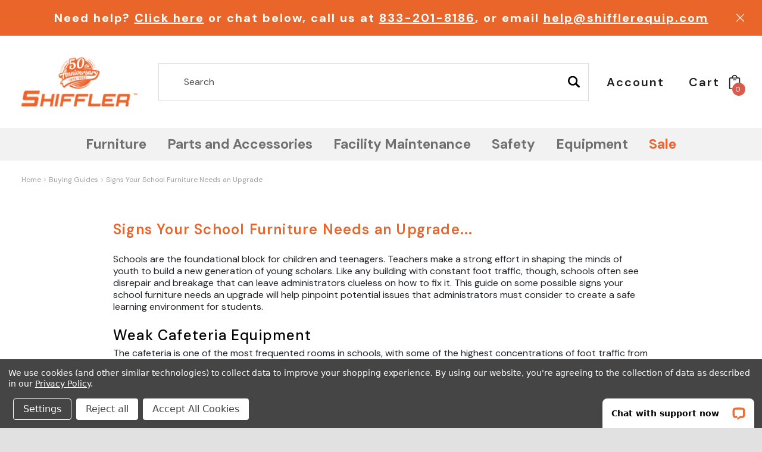

--- FILE ---
content_type: text/html; charset=UTF-8
request_url: https://www.shifflerequip.com/blog/signs-your-school-furniture-needs-an-upgrade-8e4757/
body_size: 73921
content:
<!DOCTYPE html>
<html class="no-js" lang="en">
    <head>
        <title>Signs Your School Furniture Needs an Upgrade - Shiffler - Furniture, Fixtures and Equipment for Schools</title>
        <meta property="og:title" content="Signs Your School Furniture Needs an Upgrade" /><meta property="og:url" content="https://www.shifflerequip.com/blog/signs-your-school-furniture-needs-an-upgrade-8e4757/" /><meta property="og:type" content="article" /><meta property="og:site_name" content="Shiffler - Furniture, Fixtures and Equipment for Schools" /><meta name="description" content="With frequent use throughout daily activities, school furniture sees serious wear and tear over time. Here are the signs that it’s time for an upgrade."><link rel='canonical' href='https://www.shifflerequip.com/blog/signs-your-school-furniture-needs-an-upgrade-8e4757/' /><meta name='platform' content='bigcommerce.stencil' /><meta property="og:description" content="With frequent use throughout daily activities, school furniture sees serious wear and tear over time. Here are the signs that it’s time for an upgrade." />
<meta property="og:image" content="https://cdn11.bigcommerce.com/s-36yz7qwnyo/product_images/uploaded_images/shifflerequipmentsales-106861-school-furniture-upgrading-blogbanner1.jpg" />

        
         
        <link href="https://cdn11.bigcommerce.com/s-36yz7qwnyo/product_images/shiffler-favicon.jpg?t=1619008360" rel="shortcut icon">
        <meta name="viewport" content="width=device-width, initial-scale=1, maximum-scale=1">
        <link data-stencil-stylesheet href="https://cdn11.bigcommerce.com/s-36yz7qwnyo/stencil/93536290-cc83-013e-353a-0ebc33e90bd1/e/e011fe80-c8cf-013e-ea4b-7e3da8c058d4/css/theme-78866920-ddf5-013e-5359-2ee04af7e7ae.css" rel="stylesheet">
        <script type="text/javascript" src="https://cdn11.bigcommerce.com/s-36yz7qwnyo/stencil/93536290-cc83-013e-353a-0ebc33e90bd1/e/e011fe80-c8cf-013e-ea4b-7e3da8c058d4/js/jquery.min.js"></script>
        <!-- Start Tracking Code for analytics_siteverification -->

<meta name="google-site-verification" content="DQ0P0d4l7aDULqaVfBrv0UfZtitxTsBaaGezq9synDs" />

<!-- End Tracking Code for analytics_siteverification -->


<script type="text/javascript" src="https://checkout-sdk.bigcommerce.com/v1/loader.js" defer ></script>
<script>window.consentManagerStoreConfig = function () { return {"storeName":"Shiffler - Furniture, Fixtures and Equipment for Schools","privacyPolicyUrl":"https:\/\/www.shifflerequip.com\/privacy-policy\/","writeKey":null,"improvedConsentManagerEnabled":true,"AlwaysIncludeScriptsWithConsentTag":true}; };</script>
<script type="text/javascript" src="https://cdn11.bigcommerce.com/shared/js/bodl-consent-32a446f5a681a22e8af09a4ab8f4e4b6deda6487.js" integrity="sha256-uitfaufFdsW9ELiQEkeOgsYedtr3BuhVvA4WaPhIZZY=" crossorigin="anonymous" defer></script>
<script type="text/javascript" src="https://cdn11.bigcommerce.com/shared/js/storefront/consent-manager-config-3013a89bb0485f417056882e3b5cf19e6588b7ba.js" defer></script>
<script type="text/javascript" src="https://cdn11.bigcommerce.com/shared/js/storefront/consent-manager-08633fe15aba542118c03f6d45457262fa9fac88.js" defer></script>
<script type="text/javascript">
var BCData = {};
</script>
<script src='https://www.powr.io/powr.js?external-type=bigcommerce' async></script><!-- Hotjar Tracking Code for https://www.shifflerequip.com/ -->
<script data-bc-cookie-consent="3" type="text/plain">
    (function(h,o,t,j,a,r){
        h.hj=h.hj||function(){(h.hj.q=h.hj.q||[]).push(arguments)};
        h._hjSettings={hjid:2601889,hjsv:6};
        a=o.getElementsByTagName('head')[0];
        r=o.createElement('script');r.async=1;
        r.src=t+h._hjSettings.hjid+j+h._hjSettings.hjsv;
        a.appendChild(r);
    })(window,document,'https://static.hotjar.com/c/hotjar-','.js?sv=');
</script><script type="quoteninja-results"></script><script data-bc-cookie-consent="3" type="text/plain">!function(){var e=window.location.search;if(e&&e.length>1&&localStorage){var l,o,t=e.slice(1).split("&");for(l=0;l<t.length;l++)o=(e=t[l].split("="))[1],(e=e[0])&&o&&("gclid"===e||"msclkid"===e||0===e.indexOf("utm"))&&localStorage.setItem(e,decodeURIComponent(o))}}();</script><script id="wsa-rich-snippets-1-intro" nonce="">
/*
    Web Site Advantage: SEO Rich Snippets App 1 [2.58.63965]
    https://bigcommerce.websiteadvantage.com.au/rich-snippets/
    Copyright (C) 2019 - 2025 Web Site Advantage
*/
</script>
<script type="application/ld+json" id="wsa-rich-snippets-jsonld-graph" nonce="">{"@context":"https://schema.org","@graph":[{"isPartOf":{"@id":"https://www.shifflerequip.com/#WebSite"},"publisher":{"@id":"https://www.shifflerequip.com/#Business"},"breadcrumb":{"@type":"BreadcrumbList","@id":"#BreadcrumbList","name":"Breadcrumbs (SEO Rich Snippets App)","itemListElement":[{"@type":"ListItem","position":1,"item":"https://www.shifflerequip.com/buying-guides/","name":"Buying Guides" },{"@type":"ListItem","position":2,"name":"Signs Your School Furniture Needs an Upgrade" }] },"@id":"https://www.shifflerequip.com/blog/signs-your-school-furniture-needs-an-upgrade-8e4757/#WebPage","url":"https://www.shifflerequip.com/blog/signs-your-school-furniture-needs-an-upgrade-8e4757/","name":"Signs Your School Furniture Needs an Upgrade","primaryImageOfPage":{"@type":"ImageObject","contentUrl":"https://cdn11.bigcommerce.com/s-36yz7qwnyo/images/stencil/original/uploaded_images/shifflerequipmentsales-106861-school-furniture-upgrading-blogbanner1.jpg?t=1631810450" },"datePublished":"2021-09-15","@type":"WebPage" },{"@id":"https://www.shifflerequip.com/#WebSite","url":"https://www.shifflerequip.com/","name":"Shiffler - Furniture, Fixtures and Equipment for Schools","publisher":{"@id":"https://www.shifflerequip.com/#Business"},"@type":"WebSite"},{"url":"https://www.shifflerequip.com/","name":"Shiffler - Furniture, Fixtures and Equipment for Schools","@type":"Organization","@id":"https://www.shifflerequip.com/#Business"},{"@id":"https://www.shifflerequip.com/blog/signs-your-school-furniture-needs-an-upgrade-8e4757/#BlogPosting","mainEntityOfPage":{"@id":"https://www.shifflerequip.com/blog/signs-your-school-furniture-needs-an-upgrade-8e4757/#WebPage"},"headline":"Signs Your School Furniture Needs an Upgrade","image":"https://cdn11.bigcommerce.com/s-36yz7qwnyo/images/stencil/original/uploaded_images/shifflerequipmentsales-106861-school-furniture-upgrading-blogbanner1.jpg?t=1631810450","datePublished":"2021-09-15","author":{"@type":"Person","@id":"https://www.shifflerequip.com/blog/signs-your-school-furniture-needs-an-upgrade-8e4757/#Author","name":"Harold P" },"description":"Schools are the foundational block for children and teenagers. Teachers make a strong effort in shaping the minds of youth to build a new generation of young scholars. Like any building with constant foot traffic, though, schools often see disrepair and b…","publisher":{"@id":"https://www.shifflerequip.com/#Business"},"@type":"BlogPosting"}] }</script>
<script data-cfasync="false" data-dd-sm-ignore="true" id="wsa-rich-snippets-javascript" nonce="">var webSiteAdvantage=webSiteAdvantage||{};webSiteAdvantage.momentnow='2026-02-02T06:16:31+00:00';function wsa_error(m){console.error('SEO Rich Snippets: '+m,arguments)};function wsa_tryCatch(m,f){try{f()}catch(e){wsa_error(m,e)}};"use strict";webSiteAdvantage.addBlogPostingExtras=function(t,e){wsa_tryCatch("addBlogPostingExtras",(function(){var i=document.querySelector(".wsa-blogposting-datemodified");if(i){var a={"@context":"https://schema.org","@id":t},s=i.getAttribute("data-content");if(s){a.dateModified=s;var o=document.createElement("script");o.type="application/ld+json",o.id="wsa-rich-snippets-jsonld-blogposting-extras",o.text=JSON.stringify(a),document.querySelector("head").appendChild(o)}else webSiteAdvantage.error("BlogPosting class wsa-blogposting-datemodified is missing data-content")}var r=document.querySelector(".wsa-author-url");if(r){var n={"@context":"https://schema.org","@id":e};if(r.href){n.url=r.href;var d=document.createElement("script");d.type="application/ld+json",d.id="wsa-rich-snippets-jsonld-author-url",d.text=JSON.stringify(n),document.querySelector("head").appendChild(d)}else webSiteAdvantage.error("BlogPosting class wsa-author-url is missing href")}}))};window.addEventListener('load',function(){webSiteAdvantage.addBlogPostingExtras("https://www.shifflerequip.com/blog/signs-your-school-furniture-needs-an-upgrade-8e4757/#BlogPosting","https://www.shifflerequip.com/blog/signs-your-school-furniture-needs-an-upgrade-8e4757/#Author")});webSiteAdvantage.richSnippetsApp=["36yz7qwnyo","www.shifflerequip.com",1630,"36yz7qwnyo",""];webSiteAdvantage.bcReviews=false;webSiteAdvantage.classyUnicode=webSiteAdvantage.classyUnicode||{};webSiteAdvantage.classyUnicode.options={querySelector:'.classyunicode,title,h1,h2,h3,h4,h5,.breadcrumb-label,.navPages-action,.footer-info-list,script[type="application/ld+json"]',processMetaTags:true};window.classySchemaOptions=window.classySchemaOptions||{};window.classySchemaOptions.scriptIdBase='wsa-rich-snippets-jsonld-classyschema-';window.classySchemaOptions.classNamePrefixes=["classyschema-","wsa-"];window.classySchemaOptions.customCssSelectors={"howto-name":"h1.page-heading"};webSiteAdvantage.classyCleanUp=webSiteAdvantage.classyCleanUp||{};webSiteAdvantage.classyCleanUp.options={removeMicrodata:true,removeJsonLd:true,removeDynamicJsonLd:false,removeJsonLdRegexExcludeIdPatterns:['^wsa-rich-snippets-.*$','reviewsWidgetProductSnippets'],removeJsonLdRegexExcludeClassPatterns:['^jdgm-.*$']};!function(d){var s=d.createElement('script');s.src='https://classyschema.org/2_15/faq_video_howto_unicode_cleanup.min.js';s.async=true;s.setAttribute('fetchpriority','high');d.getElementsByTagName('head')[0].appendChild(s)}(document);</script>

<script id="wsa-rich-snippets-2-intro" nonce="">
/*
    Web Site Advantage: SEO Rich Snippets App 2 [2.58.63966]
    https://bigcommerce.websiteadvantage.com.au/rich-snippets/
    Copyright (C) 2019 - 2025 Web Site Advantage
*/
</script>
<script type="application/ld+json" id="wsa-rich-snippets-jsonld-product" nonce=""></script>
<script data-bc-cookie-consent="3" type="text/plain">
    (function(c,l,a,r,i,t,y){
        c[a]=c[a]||function(){(c[a].q=c[a].q||[]).push(arguments)};
        t=l.createElement(r);t.async=1;t.src="https://www.clarity.ms/tag/"+i;
        y=l.getElementsByTagName(r)[0];y.parentNode.insertBefore(t,y);
    })(window, document, "clarity", "script", "nv0n3aeg1s");
</script><script defer src="//filter.freshclick.co.uk/assets/client/freshclick-filter.js?202411181012" data-site="36yz7qwnyo" data-customer-group="0" data-cat="" data-brand="" data-channel-id="1" id="fresh_filter"></script><script type="text/javascript">  window.freshclick_filter_configurations = "{\"search\":{\"is_search\":\"1\",\"search_container\":\"input[name=search_query]\",\"is_search_ajax\":\"1\",\"filter_color\":\"#EA652A\",\"login_for_price\":\"0\",\"login_for_price_text\":\"\",\"search_start\":\"3\",\"column_type\":\"1\",\"enterprise_search_style\":\"2\",\"is_auto_search\":\"1\",\"auto_search_wait_time\":\"600\",\"is_trending_now\":\"0\",\"is_recent_search\":\"0\",\"recent_search_language\":\"Recent Searches\",\"trending_now_language\":\"Trending Searches\",\"trending_now_search_count\":\"5\",\"trending_array\":[],\"search_category\":\"false\",\"search_js\":\"\"}}"; </script><script data-cfasync="false" data-dd-sm-ignore="true" data-cookieconsent="ignore" id="wsa-tag-manager-tags" nonce="">
</script >
</script>
<script data-cfasync="false" data-dd-sm-ignore="true" data-cookieconsent="ignore" id="wsa-tag-manager-javascript-h-test" nonce="">!function(w,d){if(d.location.href.indexOf('showHidden=true')<0&&d.location.href.indexOf('shogun.page/previews')<0){w.TagRocket=w.TagRocket||{};var T=w.TagRocket;T.teh=[];w.onerror=function(m,s,l,c,e){T.teh.push((l?(l+' '):'')+(c?(c+' '):'')+m+(m.colno?(':'+m.colno):'')+(s?(' '+s):''));};function a(s){var e=d.createElement('script'),h=d.getElementsByTagName('head')[0];e.appendChild(d.createTextNode(s));h.insertBefore(e,h.firstChild)}a('()=>{};window.arrowFunctions=1');a('async function a(){};window.asyncFunctions=1');var m=new Date().toISOString(),q='wsa-tag-manager-javascript-',z;T.tah=function(s){w.dataLayer=w.dataLayer||[];if(!w.gtag){w.gtag=function(){dataLayer.push(arguments)};gtag('js',new Date);t=d.createElement('script');t.async=!0;t.setAttribute('src','https://www.googletagmanager.com/gtag/js?id=G-7XTJM93TLW');d.head.appendChild(t)};if(!w.wsa_tre){gtag('config',"G-7XTJM93TLW",{groups:'TagRocketErrorTracking',send_page_view:false});;gtag('config',"G-E4W5PBVJ2E",{groups:'TagRocketErrorTracking',send_page_view:false});gtag('event','tag_rocket_error',{send_to:["G-E4W5PBVJ2E"],description:'Script Failure',app_version:'3.46.19',tag_rocket_version:'1.94',ua:navigator.userAgent});};w.wsa_tre=1;if(w.console)console.error('Tag Rocket (h): '+s,T.teh);T.teh.forEach(function(e){gtag('event','app_error',{send_to:'G-7XTJM93TLW',scope:s,description:s+' 3.46.19 h '+e,message:'h '+e,app_version:'3.46.19',automatic:1,tag_rocket_version:'1.94',pagedatetime:m,datetime:m,ua:navigator.userAgent,tags:"unknown",environment:'Production'})})};p=function(){if(!T.ts&&!d.getElementById(q+'second'))T.tah('Header Script Missing');else if(!T.tss)T.tah('Header Script Failure1');else if(!T.ts)T.tah('Header Script Failure2');if(!T.tm&&!d.getElementById(q+'main'))T.tah('Footer Script Missing');else if(!T.tm)T.tah('Footer Script Failure')};if(w.addEventListener)w.addEventListener('DOMContentLoaded',p);else w.attachEvent('onDOMContentLoaded',p)}}(window,document)</script>
<script data-cfasync="false" data-dd-sm-ignore="true" data-cookieconsent="ignore" id="wsa-tag-manager-javascript-second" nonce="">
/*
    Web Site Advantage: Tag Rocket App Head [1.94.77117]
    https://bigcommerce.websiteadvantage.com.au/tag-rocket/
    Copyright (C) 2020 - 2025 Web Site Advantage
*/

!function(w,d){if(d.location.href.indexOf('showHidden=true')<0&&d.location.href.indexOf('shogun.page/previews')<0){w.TagRocket=w.TagRocket||{};var T=w.TagRocket;T.tss=1;T.tags='gads|ga4|bing';T.scc='US-';T.seu='false';T.l='';var eet=new Date,eei=0,eer=0,eea='G-7XTJM93TLW';T.ecq=[];T.ec=function(){if(T.consent.analytics)gtag.apply(null,arguments);else T.ecq.push(arguments)};T.a=function(s,e,c,o){try{if(!eei){eei=1;if(!w.gtag){w.gtag=function(){dataLayer.push(arguments)}}T.ec('config',eea,{groups:'TagRocketErrorTracking',send_page_view:false})}if(!eer){eer=1;T.ct=c;if(w.console)console.error('Tag Rocket: '+s+': '+e,o||'');T.ct=1;var z = e?e.substring(0,255):'-missing-';T.ec('event','app_error',{send_to:eea,scope:s,description:s+' 3.46.19 '+z,message:z,app_version:'3.46.19',automatic:1,tag_rocket_version:'1.94',pagedatetime:eet.toISOString(),datetime:new Date().toISOString(),ua:navigator.userAgent,tags:T.tags,timesinceload:new Date-eet,environment:'Production'});eer=0}}catch(x){try{T.ec('event','app_error',{send_to:eea,scope:'AppErrorError',description:'3.46.19 '+x,message:''+x,app_version:'3.46.19',tag_rocket_version:'1.94',pagedatetime:eet.toISOString(),datetime:new Date().toISOString(),ua:navigator.userAgent,tags:T.tags,timesinceload:new Date-eet,environment:'Production'});}catch(y){}}};T.eq=T.eq||[];if(w.addEventListener){w.addEventListener('error',function(){T.ef.apply(T,arguments)},{passive:!0,capture:!0});}else if(w.attachEvent){w.attachEvent('onerror',function(){T.ef.apply(T,arguments)});}if(!T.ef){T.ef=function(){T.eq.push(arguments)}};if(!T.cf){T.cq=T.cq||[];T.cf=function(){T.cq.push(arguments)};if(w.console){T.ce=console.error;console.error=function(){T.ce.apply(console,arguments);T.cf.apply(T,arguments)}}};try{T.dD='NewPromotionsAdded';T.dV=[];T.dW=0;T.cu=function(){T.dU(function(a){a.forEach(function(b){T.e(b.addedNodes,function(c){if(T.bz(c,T.bt)=='promotion'&&T.by(c,'found')){T.dV.push(c)}T.e(T.dS(c,"["+T.bt+"='promotion']"),function(e){if(T.by(e,'found')){T.dV.push(e)}})})});if(T.bj(T.dV)&&!T.dW){T.A(function(){T.dW=T.be(function(){T.dW=0;T.f(T.dD,{elements:T.dV});T.dV=[];},100,'New Promotions Added')})}});};T.dO=[];T.dP=0;T.dQ=function(a){T.e(a,function(b){if(T.bz(b,T.bt)=='list'&&T.dR(b)&&T.by(b,'found')){T.dO.push(b)}T.e(T.dS(b,"["+T.bt+"='list']"),function(c){if(T.dR(c)&&T.by(c,'found')){T.dO.push(c)}})})};T.dT=function(){T.A(function(){if(T.bj(T.dO)){if(T.dP)T.dK(T.dP);T.dP=T.be(function(){T.f(T.cX,{elements:T.dO});T.dO=[];T.dP=0},500,'New Products Added')}})};T.cs=function(e){T.dU(function(f){f.forEach(function(g){T.dQ(g.addedNodes);});T.dT();},e||d.body)};T.cX='NewProductsAdded';T.cF='UserDataUpdated';T.dS=function(a,b){if(!a.querySelectorAll)return[];var c=a.querySelectorAll(b);if(Array.from)return Array.from(c);else return c};T.br=function(a){return T.dS(d,a)};T.dR=function(a){var b=T.bz(a,T.bu);return b&&!isNaN(parseInt(b,10))};T.T=function(a){return typeof a!=='undefined'&&a!==null};T.w=function(a){return a===0||(T.T(a)&&a!==''&&!isNaN(a))};T.ed=function(a){var b=String.fromCodePoint;if(b){return b(a)}return ''};T.eb=function(a,b,c){var e=[].slice.call(a).map(function(f){if(c||typeof(f)==='function')return f;try{return T.dh(f)}catch(g){if(Array.isArray(f)){return [].concat(f)}else return f}});if(T.bj(e)){e[0]=T.ed(b)+' %cTag Rocket: %c'+e[0];e.splice(1,0,'color:none;');e.splice(1,0,'color:#28a300;')}return e};T.aS=function(){if(w.console)console.warn.apply(console,T.eb(arguments,0x1F6A8,1))};T.cE=function(){if(w.console)console.error.apply(console,T.eb(arguments,0x26A0,1))};T.ak=function(a,b){return a.sort(function(c,e){return e.price*e.quantity-c.price*c.quantity}).slice(0,b)};T.cM=function(a,b,c,e){var f,g=function(h){if(h>=T.bj(a))c&&c();else T.be(function(){T.t('SB95',function(){f=b(a[h],h);if(typeof f!=='undefined')c&&c(f);else g(h+1)},1)},0,'Yield '+h+' '+e);};g(0)};T.e=function(a,b){var c,e,f=T.bj(a);if(a&&f)for(c=0;c<f;c++){e=b(a[c],c);if(typeof e!=='undefined')return e}};T.df=function(a,b){if(a&&T.bj(a))for(var c=0;c<T.bj(a);c++){if(a[c]===b)return true}};T.dY=function(a,b,c){a.setAttribute(b,c)};T.p=function(a,b,c){if(T.T(c)&&c!=='')a[b]=c};T.cn=function(a,b){if(!b||!a)return a;var c=b.split('.'),e=a[c.shift()];return T.cn(e,c.join('.'))};T.t=function(a,b,c,e){try{c&&b.apply(this,e)}catch(f){T.a(a,''+f,1,f)}};T.bB=function(a,b,c,e){var f=function(){T.t.call(this,'SB24',c,1,arguments)};if(b==T.W&&d.readyState!="loading"){T.be(f,0,T.W)}else{e=e||{};if(!T.T(e.passive)){e.passive=!0;}a.addEventListener&&a.addEventListener(b,f,e)||a.attachEvent&&a.attachEvent('on'+b,f)}};T.V=function(a,b){T.bB(w,a,function(a){if(!b.done){b.done=1;b(a)}},{once:!0})};T.bf=function(a,b){try{return JSON.stringify(a,b)}catch(c){throw ''+T.bf.caller+' '+c}};T.cc=function(a){return a&&JSON.parse(a)};T.dh=function(a){return T.cc(T.bf(a))};T.dk=function(a){return T.bf(a)=='{}'};T.Y=function(a){var b=Object(a),c,e,f,g=arguments;for(c=1;c<g.length;c++){e=g[c];if(e!=null){for(f in e){if(Object.prototype.hasOwnProperty.call(e,f))b[f]=e[f];}}}return b;};T.bj=function(a){return a.length};T.bE=function(a){try{if(!localStorage||T.ea)return !1;return localStorage.removeItem(a)}catch(b){T.a('SB63','Incognito Safari has blocked localStorage. This stops us tracking things like add to cart events',1,b);T.ea=!0}};T.bC=function(a){try{if(!localStorage||T.ea)return !1;return localStorage.getItem(a)}catch(b){T.a('SB61','Incognito Safari has blocked localStorage. This stops us tracking things like add to cart events',1,b);T.ea=!0}};T.bD=function(a,b){try{if(!localStorage||T.ea)return !1;localStorage.setItem(a,b)}catch(c){T.a('SB60','Incognito Safari has blocked localStorage. This stops us tracking things like add to cart events',1,c);T.ea=!0}};T.as=function(a){var b=d.cookie.match(new RegExp('(^| )'+a+'=([^;]+)')),c=b&&unescape(b[2])||'';return c=='deleted'?'':c};T.Q=function(a){var b=w.performance;return b&&b.getEntriesByType&&b.getEntriesByType(a)};T.P=function(){var a=navigator;return a.connection||a.mozConnection||a.webkitConnection};T.N=function(a,b,c){return (a||'').replace(b,c||'')};T.av=function(a){return (a||'').trim().toLowerCase()};T.bm=function(a){return T.N(T.N(T.av(a),/([^a-z0-9 _])/g),/ +/g,'_')};T.aH=function(a,b){return a.indexOf(b)>=0};T.R=function(a,b){b=b||255;if(!a)return '(missing)';a=T.N((''+a).trim(),/ *(\r\n|\n|\r) */gm,' ');if(T.bj(a)<=b)return a;return a.substring(0,b-3)+'...'};T.cG=function(a,b){var c='',e='';switch(b){case 'AU':c='0011';e='61';break;case 'US':case 'CA':c='011';e='1';break;case 'GB':c='011';e='44';break;case 'IT':c='00';e='39';break;}a=T.N(a,/[^\d+]+/g);if(c)a=T.N(a,new RegExp('^'+c),'+');if(a[0]!='+'&&e){a='+'+T.N(e+a,/^0/);}return a};T.bA=function(a,b){return a.hasAttribute(b)};T.bz=function(a,b){if(a.getAttribute)return T.R(a.getAttribute(b))};T.by=function(a,b){var c='data-tagrocket-'+b;if(T.bA(a,c))return 0;T.dY(a,c,'1');return 1};T.bH=function(a,b,c,e){var f=setInterval(function(){T.t(a,function(){try{c()}catch(g){if(b)clearInterval(f);throw g}},1)},e);return f};T.cp=function(a,b,c,e){if(a)T.dK(a);return T.be(b,c,e)};T.dK=function(a){clearTimeout(a)};T.be=function(a,b,c){return setTimeout(a,b,'Tag Rocket '+(c||''))};T.bO=function(a,b,c){T.do('query getCartMetafields{site{cart{metafields(namespace:"bc_storefront" keys:["'+b+'"]){edges{node{entityId}}}}}}',function(e,f){T.t('SB82',function(){if(e>0){var g='createCartMetafield',h='',i=T.cn(f,'data.site.cart.metafields.edges');if (i&&i.length){g='updateCartMetafield';h=' metafieldEntityId:'+i[0].node.entityId}T.do('mutation '+g+'{cart{'+g+'(input:{cartEntityId:"'+a+'" data:{key:"'+b+'" value:"'+T.bf(c).replace(/"/g,'\\"')+'"}'+h+'}){metafield{id entityId key value}errors{...on Error{message}}}}}',function(e,j){T.t('SB83',function(){if(e>0){}},1)})}},1)})};T.dZ=function(a){T.cy.appendChild(a)};T.dX=function(a,b,c){b=b||{};if(b.onvisible&&d.hidden){T.V('visibilitychange',function(){T.dX(a,b,c)});return};var e=d.createElement(a),f;if(b.id&&d.getElementById(b.id))return;for(var g in b){T.dY(e,g,b[g])}e.onload=e.onreadystatechange=function(){f=e.readyState;if(!f||f=='loaded'||f=='complete'){if(c)c();c=null}};T.dZ(e);return e};T.aR=function(a,b,c){b=b||{};b.src=a;if(!T.T(b.async))b.async=!0;if(T.cB)b.nonce=T.cB;if(!T.T(b.onvisible))b.onvisible=!0;if(T.pageType!='orderconfirmation'||T.b.updated){T.dX('script',b,c)}else{T.o(T.cF,function(){T.dX('script',b,c)})}};T.dv=function(a){if(T.bA(a,'data-list-name'))return T.bz(a,'data-list-name');if(a.parentElement)return T.dv(a.parentElement)};T.S=function(){var a=d.querySelector('head meta[name="description"]');if(a)return T.bz(a,'content');};T.cD=function(a){var b=w.location.href.match(new RegExp('[?&]'+a+'=([^&]*)'));return decodeURIComponent(b&&b[1]||'')};T.dU=function(a,b,c){if(w.MutationObserver)T.V(T.W,function(){c=c||{childList:!0,subtree:!0};b=b||d.body;if(!b)throw 'no target';new MutationObserver(a).observe(b,c)})};T.dD='NewPromotionsAdded';T.dV=[];T.dW=0;T.cu=function(){T.dU(function(a){a.forEach(function(b){T.e(b.addedNodes,function(c){if(T.bz(c,T.bt)=='promotion'&&T.by(c,'found')){T.dV.push(c)}T.e(T.dS(c,"["+T.bt+"='promotion']"),function(e){if(T.by(e,'found')){T.dV.push(e)}})})});if(T.bj(T.dV)&&!T.dW){T.A(function(){T.dW=T.be(function(){T.dW=0;T.f(T.dD,{elements:T.dV});T.dV=[];},100,'New Promotions Added')})}});};T.dO=[];T.dP=0;T.dQ=function(a){T.e(a,function(b){if(T.bz(b,T.bt)=='list'&&T.dR(b)&&T.by(b,'found')){T.dO.push(b)}T.e(T.dS(b,"["+T.bt+"='list']"),function(c){if(T.dR(c)&&T.by(c,'found')){T.dO.push(c)}})})};T.dT=function(){T.A(function(){if(T.bj(T.dO)){if(T.dP)T.dK(T.dP);T.dP=T.be(function(){T.f(T.cX,{elements:T.dO});T.dO=[];T.dP=0},500,'New Products Added')}})};T.cs=function(e){T.dU(function(f){f.forEach(function(g){T.dQ(g.addedNodes);});T.dT();},e||d.body)};T.cX='NewProductsAdded';T.aw='PromotionsVisible';T.dC=function(a){T.bo(T.aw,a)};T.bn=function(a,b){var c,e=[];T.e(a.infos||a.items||a,function(f){c=f.product||f;if(!c.completed){e.push(c);}});if (T.bj(e)&&T.cD('showHidden')!='true'){T.a('SB55e',''+T.bj(e)+' incomplete products on '+b+' '+e[0].productId+' '+e[0].name,1,e);}};T.dy=function(a,b){var c="["+T.bt+"='list']["+T.bu+"='"+a+"']";if(b)c="[data-list-name='"+T.N(b,/['"\\]/g,'\\$&')+"'] "+c;return d.querySelector(c)};T.n='ProductsVisible';T.dA=function(a,b){if(T.ba||T.bb)a.search=T.ba||T.bb;T.bn(a,T.n);T.cQ(T.n,a,b)};T.dL=function(a){T.t('SB19b',function(){var b,c={},e;T.e(a,function(f){if(!f.seen){f.seen=1;b=f.callback.name+f.id;if(!c[b])c[b]=[];c[b].push(f)}});for(var g in c){e=c[g][0];e.callback({infos:c[g],list:e.list})}},1)};T.dN=0;T.dM=[];T.dG=function(a){a.visibleTime=0;if(!T.T(a.minVisibleTime))a.minVisibleTime=2000;var b,c=new IntersectionObserver(function(e){if(e[0].isIntersecting){a.lastVisible=new Date;a.trigger='visible';b=T.be(function(){c.disconnect();T.dM.push(a);if(T.dN)return;T.dN=T.be(function(){T.dN=0;if(T.bj(T.dM)){T.dL(T.dM);T.dM=[];}},1000,'Visible Ticking')},a.minVisibleTime-a.visibleTime,'On First Visible')}else{if(b)T.dK(b);if(a.lastVisible){a.visibleTime+=new Date-a.lastVisible;a.lastVisible=0}}},{threshold:[0.5]});c.observe(a.e)};T.dI=[];T.dJ=0;T.dH=function(a){T.dI.push(a)};T.cv=function(){T.t('SB18',function(){var b,c,e=0,f=1,g=function(a){if(a.seen)return false;if(a.e&&a.e.getBoundingClientRect){try{b=a.e.getBoundingClientRect()}catch(h){}if(b){return b.top>-b.height/2&&b.left>-b.width/2&&b.bottom-b.height/2<=(w.innerHeight||d.documentElement.clientHeight)&&b.right-b.width/2<=(w.innerWidth||d.documentElement.clientWidth)}}return a.percent<T.dJ},i=function(j,k){if(!k&&c)return;T.dK(c);c=T.be(function(){c=0;T.t('SB18a',function(){l()},1)},j,'Scroll Tick '+k)} ,l=function(){var m=[],n=1,o,p,q,r=d.body,s=d.documentElement;q=w.pageYOffset,p=w.innerHeight;if(r&&r.scrollHeight){if(f==1)f=r.scrollHeight;if(s.clientHeight)n=s.clientHeight;if(q&&p)n=q+p;}o=n/f;if(o>T.dJ){T.dJ=o;e=n;T.t('SB18b',function(){T.e(T.dI,function(a){a.trigger='scroll '+o;if(g(a)&&T.bj(m)<=5)m.push(a)});if(T.bj(m)){T.dL(m);i(5500,1)}},1);}};T.bB(d,'scroll',function(){i(1000,0);});T.V('load',function(){l()})},1);};T.dB=function(a){if(a.e&&('IntersectionObserver' in window)){T.dG(a)}else{T.dH(a)}};T.dF=function(a,b,c,e){if(!w._bcCsrfProtectionPatched&&e<10){T.be(function(){T.dF(a,b,c,e+1)},100,'XMLHttpRequest Wait '+e)}else{var f=new XMLHttpRequest();e=e||1;f.onreadystatechange=function(){if(this.readyState==4){if(this.status!=200){if(e<12){T.be(function(){T.dF(a,b,c,e+1)},1000,'XMLHttpRequest Retry '+e)}else{T.a('SB36','Request Failed after '+e+' attempts : '+a+' '+this.status,1,f);b(0,this.status)}}else{b(1,f.responseText?T.cc(f.responseText):'-missing-')}}};f.open(c?'POST':'GET',a,true);f.withCredentials=true;f.setRequestHeader('Content-type','application/json');if(c){f.setRequestHeader('Authorization','Bearer '+T.cC);f.send(T.bf({query:c}))}else{f.send()}}};T.dE=function(a,b,c,e){if(T.aH(w.location.href,'googleusercontent.com')){c(0,'googleusercontent.com')}else{e=e||1;b=b||{};if(!w._bcCsrfProtectionPatched&&e<10){T.be(function(){T.dE(a,b,c,e+1)},100,'Fetch Wait '+e)}else{w.fetch(a,b).then(function(f){if(f.ok){f.text().then(function(g){var h;try{h=T.cc(g)}catch(i){throw 'JSON parse error '+i+' '+a}try{c(h?1:0,h||'-empty-')}catch(i){throw 'onComplete error '+i+' '+a}})}else{if(e<12){T.be(function(){T.dE(a,b,c,e+1)},1000*e,'Fetch '+e)}else{T.a('SB30','Fetch '+e+' Last Fail '+a+' '+f.status,1,f);try{c(0,f.status)}catch(i){T.a('SB30b','Fetch '+a+' onComplete '+(j.message||j),1,j)}}}}).catch(function(j){if(!j.message||!j.message.match(/^(cancel|annul|brochen|NetworkError when|Failed to fetch|취소됨)/)){if(e<12){T.be(function(){T.dE(a,b,c,e+1)},1000,'Fetch Error '+e+1)}else{T.a('SB29','Fetch '+e+' Last Error '+a+' '+(j.message||j),1,j);c(0,j.message||j)}}else c(-1,j.message||j)})}}};T.do=function(a,b){var c='/graphql';if(w.fetch){T.dE(c,{method:'POST',credentials:'same-origin',headers:{'Content-Type':'application/json',Authorization:'Bearer '+T.cC},body:T.bf({query:a})},b)}else{T.dF(c,b,a)}};T.bL=function(a,b){if(w.fetch){T.dE(a,{credentials:'include'},b)}else{T.dF(a,b)}};T.bx=function(){T.o(T.dD,function(a){T.bv(T.bw(a.elements))})};T.bv=function(a){T.e(a,function(b){if(!b.e)b.e=d.querySelector("["+T.bt+"='promotion']["+T.bu+"='"+b.id+"']");var c=b.location=='top'?0.1:0.9;if(b.e){if(T.by(b.e,'registered')){T.dB({se: T.dz,id:'',e:b.e,promotion:b,percent:c,callback:T.dC});T.bB(b.e,'click',function(){T.bo(T.ay,b)})}}else{T.dB({se: T.dz,id:'',e:b.e,promotion:b,percent:c,callback:T.dC})}})};T.ay='PromotionClicked';T.dx=0;T.bl=function(a,b){T.dx++;T.e(a.items,function(c,e){if(!b||T.df(b,c)){c.e=c.e||T.dy(c.productId,a.listName);var f={se: T.dz,id:T.dx,e:c.e,product:c,list:a};if(c.e){if(T.by(c.e,'registered')){f.callback=T.dA;f.percent=e/T.bj(a.items);T.dB(f);T.bB(c.e,'click',function(){if(!f.seen)T.dA({infos:[f],list:a});T.bo(T.af,f);})}}else{f.callback=T.dA;f.percent=e/T.bj(a.items);T.dB(f);}}})};T.af='ProductClicked';T.bw=function(a){var b,c,e,f,g=[];if(!a)a=T.br("["+T.bt+"='promotion']["+T.bu+"]");T.e(a,function(h){b=T.bz(h,T.bu);c=T.bz(h,'data-name');e=T.bz(h,'data-position');f={e:h};if(b)f.id=parseInt(b,10);if(c)f.name=c;if(e)f.location=e;g.push(f)});return g};T.bp=function(a){var b,c,e=[],f=T.du(e,a);if(T.bj(e)){T.bk({reason:'List',items:e},function(g){for(b in f){c=f[b];if(T.cw)c.category=T.cw;T.bl(c,g.items)}})}};T.dt=[];T.du=function(a,b){var c,e,f,g,h,i={},j,k,l,m,n,o,p=['{','blogid','pageid','categoryid','ssib'],q='data-tagrocket-searchprovider';T.e(b,function(r){j=T.dv(r)||'Page: '+T.cx;c=j.split(':')[0].trim();m=j;if(T.aH(m,':'))m=m.split(':')[1].trim();i[j]=i[j]||{id:T.bm(j),type:c,listName:j,name:m,items:[]};n=T.dt[j]||0;f=T.bz(r,T.bu);e=T.bz(r,'data-product-price');l=T.bz(r,'data-product-category');g=T.bz(r,'data-name');h=T.bz(r,'data-product-brand');o=T.bz(r,'data-position');k={e:r,index:n};if(f)k.productId=parseInt(f,10);if(isNaN(k.productId)){if(!T.dw&&f&&p.some&&p.some(function(m){f.indexOf(m)!=0})){T.dw=1;T.a('SB43','Page contains invalid '+T.bu+' value: '+f,1,r)}}else{T.by(r,'found');if(T.w(e))k.price=parseFloat(e);if(l)k.category={path:l,breadcrumbs:[l]};if(T.bA(r,q))k.searchprovider=T.bz(r,q);if(T.j)k.currency=T.j;if(!isNaN(o))k.index=parseInt(o,10)-1;T.dt[j]=n+1;a.push(k);i[j].items.push(k)}});return i};T.bZ=function(a){var b='(unknown)';if(a&&a.nodeName){b=T.av(a.nodeName);if(b=='body')return 'html>body';if(b=='head')return 'html>head';if(a.id)return b+'#'+a.id;if(a.className&&T.bj(a.className))b+='.'+a.className.split(/[ ,]+/).join('.');if(a.parentElement)b=T.bZ(a.parentElement)+'>'+b;return b}};T.r=function(a,b){if(isNaN(a))return a;if(!b)b=0;var c=Math.pow(10,b),e=Number.EPSILON||2.220446049250313e-16;return Math.round((a+e)*c)/c};T.ds='GetValue';T.getProductId=function(a,b,c,e,f){if(c.type=='giftCertificate')return c.type;var g=(c.isVariant&&f?f:e);if(g.length<1)return;return T.N(T.N(T.N(T.N(T.N(T.N(T.N(T.N(T.N(T.N(T.N((T.e(g.split('||'),function(h){if((!T.aH(h,'[[psku]]')||c.productSku)&&(!T.aH(h,'[[pmpn]]')||c.productMpn)&&(!T.aH(h,'[[pupc]]')||c.productUpc)&&(!T.aH(h,'[[pgtin]]')||c.productGtin)&&(!T.aH(h,'[[vname]]')||c.variantName)&&(!T.aH(h,'[[vid]]')||c.variantId)&&(!T.aH(h,'[[vsku]]')||c.variantSku)&&(!T.aH(h,'[[vmpn]]')||c.variantMpn)&&(!T.aH(h,'[[vupc]]')||c.variantUpc)&&(!T.aH(h,'[[vgtin]]')||c.variantGtin))return h})||'[[pid]]'),/\[\[pid\]\]/ig,c.productId),/\[\[pmpn\]\]/ig,c.productMpn),/\[\[pupc\]\]/ig,c.productUpc),/\[\[pgtin\]\]/ig,c.productGtin),/\[\[psku\]\]/ig,c.productSku),/\[\[vname\]\]/ig,c.variantName),/\[\[vid\]\]/ig,c.variantId),/\[\[vsku\]\]/ig,c.variantSku),/\[\[vmpn\]\]/ig,c.variantMpn),/\[\[vupc\]\]/ig,c.variantUpc),/\[\[vgtin\]\]/ig,c.variantGtin)};T.bS=function(a){T.b.updated=!0;try{var b=a.billingAddress;T.p(b,'phone',T.cG(b.phone,b.countryCode));T.p(T.b,'email',T.av(b.email));T.p(T.b,'phone',b.phone);T.p(T.b,'first_name',b.firstName);T.p(T.b,'last_name',b.lastName);T.p(T.b,'street',b.address1);T.p(T.b,'city',b.city);T.p(T.b,'state',b.stateOrProvince);T.p(T.b,'postal_code',b.postalCode);T.p(T.b,'country_code',b.countryCode);if(b.address2)T.b.street=(T.b.street?T.b.street+', ':'')+b.address2;}catch(c){T.a('SB56','Failed to update user data',1,c);}T.bo(T.cF,T.b);};T.cF='UserDataUpdated';T.dp=function(a,b){if(a.variants.edges){return T.e(a.variants.edges,function(c){if(c.node.entityId==b)return c.node})}};T.dq=function(a){var b='',c;T.e(a.options.edges,function(e,f){c=e.node;if(f)b+=', ';b+=c.displayName+':';T.e(c.values.edges,function(g){b+=' '+g.node.label})});return b};T.dm='ProductDataGathered';T.dn='CartDataGathered';T.bk=function(a,b){T.t('SB26c',function(){var c=a.cart,e,f,g,h,i=[],j=[],k=T.cD('showHidden')=='true',l=function(i){a.requests++;var m=i.slice(0,25),n=j.filter(function(o){return T.df(m,o.p)&&!T.df(n,o.v)}).map(function(o){return o.v});f='query Products{site{';if(h){f+='id:product(entityId:'+e[0].productId+'){entityId sku mpn upc gtin} product(sku:'+T.bf(h)+'){'}else{f+='products(first:25 entityIds:'+T.bf(m)+'){edges{node{'}f+='entityId sku name path defaultImage {url (width: 1000)}mpn upc gtin brand {name} categories{edges{node{name entityId breadcrumbs(depth:10 first:50){edges{node{name}}}}}}';if(c&&T.bj(n)){if(T.bj(n)>250)T.a('SB26','Can only get 250 variants. There are '+T.bj(n),1,n);f+='variants(first:250 entityIds:'+T.bf(n.slice(0,250))+'){edges{node{entityId mpn upc gtin options(first:50){edges{node{displayName values(first:50){edges{node{label}}}}}}}}}';}f+='twoVariants:variants(first:2){edges{node{entityId sku}}}';if(!h)f+='}}';f+='}}}';T.do(f,function(p,q){T.t('SB32',function(){if(p>0){if(q.errors&&T.bj(q.errors))throw 'graphql '+q.errors[0].message;T.e(e,function(o){var r,s,t,u,v,x,y,z,aa,ab,ac,ad;if(h){x=T.cn(q,'data.site.product');y=T.cn(q,'data.site.id.sku');z=T.cn(q,'data.site.id.mpn');aa=T.cn(q,'data.site.id.upc');ab=T.cn(q,'data.site.id.gtin');delete o.productSku}else{ac=T.cn(q,'data.site.products.edges');if(!ac)T.a('SB32x',T.bf(q),1,q);x=T.e(ac,function(ae){if(!ae||!ae.node)T.a('SB32z',T.bf(q),1,q);if(ae&&ae.node&&ae.node.entityId==o.productId)return ae.node});if(x)y=x.sku}if(x){o.completed=!0;var af,ag=[],ah=o.sku,ai=x.name,aj=x.path,ak=x.defaultImage,al=x.mpn,am=x.upc,an=x.gtin,ao=x.brand,ap=o.variantId;ah=ah||h;if(y)o.productSku=y;if(ah&&y!=ah)o.variantSku=ah;if(ai)o.name=ai;if(ak){o.defaultImage=ak;if(ak.url)ak.data=T.N(ak.url,'/1000w/','/{:size}/')};if(aj)o.url=T.cz+aj;if(h){if(z)o.productMpn=z;else delete o.productMpn;if(aa)o.productUpc=aa;else delete o.productUpc;if(ab)o.productGtin=ab;else delete o.productGtin;if(al&&z!=al)o.variantMpn=al;if(am&&aa!=am)o.variantUpc=am;if(an&&ab!=an)o.variantGtin=an;}else{if(al)o.productMpn=al;if(am)o.productUpc=am;if(an)o.productGtin=an;}if(ao&&ao.name)o.brand=ao.name;if(ap&&c){ad=T.dp(x,ap);if(ad){if(ad.options)o.variantName=T.dq(ad);if(ad.mpn)o.variantMpn=ad.mpn;if(ad.upc)o.variantUpc=ad.upc;if(ad.gtin)o.variantGtin=ad.gtin}else{T.a('SB27','Failed to get extra variant information for variant: '+ap,1,x);o.variantName='(id='+ap+')'}};o.isVariant=(ah&&(!y||y!=ah))==!0;v=T.cn(x,'twoVariants.edges');if(T.bj(v)>0){af=v[0].node;if(!o.isVariant)o.hasVariants=T.bj(v)>1||!(o.productSku==af.sku||af.sku=='');if(T.bj(v)<2&&!o.variantId)o.variantId=af.entityId};o.categories=ag;t=T.cn(x,'categories.edges');T.e(t,function(aq){if(!aq||!aq.node){T.a('SB32c',T.bf(t),1,t)}else{s={id:aq.node.entityId,name:aq.node.name,breadcrumbs:[]};ag.push(s);u=T.cn(aq,'node.breadcrumbs.edges');if(!u){T.a('SB32b',T.bf(t),1,t)}else{T.e(u,function(ar){s.breadcrumbs.push(ar.node.name);});s.path=s.breadcrumbs.join("/");if(!r||r.id>s.id)r=s}}});o.category=r}})}else{if(T.pageType!='orderconfirmation'&&p==0)T.a(a.reason,'Failed to get extra information for '+T.bj(m)+',ok='+p+',status='+q,1,m)}if(T.bj(i)>25){l(i.slice(25))}else{if(p>0&&!c&&!T.aH(w.location.href,'translate.goog')){var as=[];T.e(e,function(o){if(!o.completed)as.push(o)});if(T.bj(as)&&!k){if(g)T.a('SB55d','Could not get extra product data for URL sku '+g,1,{issues:as,items:e});else if(h)T.a('SB55a','Could not get extra product data for sku '+h,1,{issues:as,items:e});else T.a('SB55b',a.reason+' '+a.requests+' Could not get extra product data for '+T.bj(as)+' out of '+T.bj(e)+' items. '+as[0].productId,1,{issues:as,items:e});T.a('SB55c',T.bf(q),1,q)}}if(a.reason==T.v&&T.bj(e)&&!e[0].variantId&&T.dr)e[0].variantId=T.dr;b(a)}},1)})};if(a.reason==T.v){g=T.cD('sku');h=a.items[0].sku||g;}if(c){c.items=[];var at=c.lineItems;if(at)T.e([].concat(at.physicalItems,at.digitalItems,at.giftCertificates),function(au){if(c.currency&&c.currency.code)au.currency=c.currency.code;if(!T.w(au.price))au.price=au.salePrice;if(!T.w(au.price))au.price=au.list_price;if(au.type=='giftCertificate'){au.price=au.amount;au.productId='giftCertificate';au.quantity=1;au.isTaxable=au.taxable;au.completed=!0}if(au&&!au.parentId)c.items.push(au)});else{T.a('SB26b','Missing lineItems '+a.reason+' '+T.bf(a.response||c),1,c);return}}e=a.items||c.items;a.items=e;if(c)c.items=e;T.products=T.products||[];T.products.push(e);var av=0;if(c){if(T.j&&!c.currency)c.currency={code:T.j};var aw,ax=c.baseAmount,ay=c.cartAmount,az=c.coupons;if(ax&&ay)c.totalDiscount=ax-ay;if(az)c.couponCodes=az.map(function(ba){return ba.code}).join(', ')}T.e(e,function(o){var bb=o.discountAmount,bc=o.couponAmount;if(!o.productId&&o.product_id)o.productId=o.product_id;if(!o.variantId&&o.variant_id)o.variantId=o.variant_id;aw=0;if(bb)aw+=bb;if(bc){aw+=bc;if(c&&c.couponCodes)o.couponCodes=c.couponCodes}if(aw){o.totalDiscount=aw;av+=aw}if(o.type!='giftCertificate'&&o.productId&&!T.df(i,o.productId))i.push(o.productId);if(o.variantId)j.push({p:o.productId,v:o.variantId});});if(c&&c.orderAmount)c.totalDiscount=(c.discountAmount||0)+av;if(!T.bj(i)){T.A(function(){b(a)})}else{a.requests=0;l(i);}},1)};T.t('SB33',function(){var a=T.cn(w,'prototype'),b=T.cn(a,'send'),c=T.cn(a,'open'),e=w.fetch;if(!T.xe){if(c){a.open=function(f,g){this.rurl=g;return c.apply(this,arguments)}}if(b&&b.apply){a.send=function(){var h=this;T.bB(h,'readystatechange',function(){if(h.readyState==4&&(h.status>399||h.status==0)){T.xe(h)}});return b.apply(this,arguments)}}}T.xq=T.xq||[];T.xe=function(i){T.xq.push(i)};if(!T.fe){if(e&&e.apply){w.fetch=function(g){/*This detects fetch errors.Please look up the stack for the real cause of the error*/return e.apply(this,arguments).then(function(j){if(j.status>399)T.fe({type:'status',url:j.url,message:j.status});return j}).catch(function(k){T.fe({type:T.aB,url:g.url||g,message:k.stack||k.message||k});throw k})}}}T.fq=T.fq||[];T.fe=function(l){T.fq.push(l)};},1);T.cr=function(){var a=0,b=0;T.aG='XMLHttpRequestResponseError';T.o(T.aG,function(a){var b=a.responseURL||a.rurl,c=a.status,e='XMLHttpRequest Response '+c,f=e+': '+b;if(b&&T.aH(b,'/g/collect'))T.aI=1;if(b&&(T.aH(b,'/api/storefront/carts/')||T.aH(b,'/customer/current.jwt'))){}else{T.Z(T.aB,{description:T.R(f),error_type:'network',error_message:T.R(e),error_filename:T.R(b),fatal:false})}},'GF30',1&&!T.aI);T.xe=function(c){a++;if(T.cy){T.cy.dataset.xhrErrors=a;T.cy.dataset.xhrErrorsInfo=(T.cy.dataset.xhrErrorsInfo||'')+' '+(c.responseURL||c.rurl)+' '+c.status+' '+c.statusText+' '+c.readyState;};if(d.visibilityState!='hidden'&&a<6)T.bo(T.aG,c)};if(T.xq){T.e(T.xq,function(c){T.xe(c)})}T.aJ='FetchResponseError';T.o(T.aJ,function(a){var b='Fetch Response '+d.visibilityState+' '+a.message;T.Z(T.aB,{description:T.R(b+': '+a.url),error_type:'network',error_message:T.R(b),error_filename:T.R(a.url),fatal:false})},'GF34',1);T.fe=function(e){if(T.cy){T.cy.dataset.fetchErrors=b;T.cy.dataset.fetchErrorsInfo=(T.cy.dataset.fetchErrorsInfo||'')+' '+e.url+' '+T.R(e.message,30);};if(!(e.type==T.aB&&d.visibilityState=='hidden')){b++;if(b<6)T.bo(T.aJ,e)}};if(T.fq){T.e(T.fq,function(e){T.fe(e)})}};T.bi=function(){return T.br("["+T.bt+"]["+T.bu+"]").length>0};T.bM=function(a){if(!localStorage)return;T.A(function(){var b,c,e,f=T.cc(T.bC('wsa-c')),g=f||{version:'n/a'},h,i,j={};T.bV=0;T.e(a.items,function(k){var l=k.productSku,m=k.variantName,n=k.brand,o=k.sku,p=k.quantity;if(T.bV<3){b='id.'+k.id+'.p'+k.productId;if(k.variantId)b+='.v'+k.variantId;c={productId:k.productId,quantity:p,price:k.price,name:k.name,category:k.category};if(l)c.productSku=l;if(m)c.variantName=m;if(n)c.brand=n;if(o)c.sku=o;e=p;i=g[b];if(i)e-=i.quantity;e&&T.bU(e,k,a);j[b]=c}g[b]=null});j.version='1.0';T.bD('wsa-c',T.bf(j));for(h in g){i=g[h];i&&i.quantity&&T.bU(-i.quantity,i,a)}});};T.bB(w,'visibilitychange',function(){if(T.bj(T.dM)){T.dL(T.dM);T.dM=[]}});T.cH=[];T.o=function(a,b,c,e){if(!a){T.a('On event missing event text: '+c,'');return};if(!c)c=a;if(T.bj(arguments)<4)e=!0;if(!a||(!e&&e!=false)||!c||!b){T.a('OnEvent bad data',a,b,c,e)}T.cH.push({r:new RegExp(a),c:b,s:c,p:e})};T.cI=[];T.on=function(a,b){if(!a)T.a('On event missing eventRegexText');if(!b)T.a('On event missing callback');T.cI.push({r:new RegExp(a),c:b,s:'C'+T.bj(T.cI),p:!0})};T.cJ=function(f,g,h){T.e(f,function(i){if(i.r.test(g))T.t(i.s,i.c,i.p,[h,g])})};T.cK=function(f,g,h){T.e(f,function(i){if(i.r.test(g))T.t(i.s,i.c,i.p,[h,g])})};T.cL=function(f,g,h,b){T.cM(f.filter(function(i){return i.r.test(g)}),function(i){T.t(i.s,i.c,i.p,[h,g])},b,g)};T.cN=function(g,h){T.cJ(T.cI,g,h);if(!h.cancelBuiltInEvents)T.cJ(T.cH,g,h);return h};T.cO=function(g,h,b){T.cL(T.cI,g+' custom events',h,function(){if(!h.cancelBuiltInEvents)T.cL(T.cH,g+' built in events',h,function(){b&&b(h)});else{b&&b(h)}});};T.cP=function(g,h){T.cK(T.cI,g,h);if(!h.cancelBuiltInEvents)T.cK(T.cH,g,h);return h};T.f=function(g,h){h.cancelBuiltInEvents=!1;return T.cN(g,h)};T.bo=function(g,h){T.A(function(){T.f(g,h)})};T.cQ=function(g,h,b){h.cancelBuiltInEvents=!1;T.cO(g,h,function(j){b&&b(j)})};T.cR=function(g,h){h.cancelBuiltInEvents=!1;return T.cP(g,h)};T.aM=function(g,h){h.cancel=!1;T.cN(g,h);return !h.cancel};T.cS=function(g,h){h.cancel=!1;T.cP(g,h);return !h.cancel};T.b={};T.userData=T.b;T.userDataUpdated=function(){T.bo(T.cF,T.b)};T.cw='';T.app={a:'3.46.19',v:'1.94.77117',d:'2025/08/18 03:56'};T.j='USD';T.F='USD';T.cx="Signs Your School Furniture Needs an Upgrade - Shiffler - Furniture, Fixtures and Equipment for Schools";T.cy=d.getElementsByTagName('head')[0];T.bt='data-event-type';T.bu='data-entity-id';T.W='DOMContentLoaded';T.aB='exception';T.instantLoad='';T.dataTagEnabled='false';T.m='page_view';T.h='config';T.M='event';T.pageType='blog_post';T.cz='https://www.shifflerequip.com';T.cA=true;T.cB="";T.d='allow_enhanced_conversions';T.cC="eyJ0eXAiOiJKV1QiLCJhbGciOiJFUzI1NiJ9.[base64].MROlc-cd0PmqW91W-7U-Cs2RoooBbQp60ivnwNoSbuzbHvWFgTb3Dwl3gfmDgBwq3d5jh6GcD-ozC_3KgexILw";T.ba=T.cD('search_query');if(!T.ba)T.ba=T.cD('search_query_adv');if(T.ba)T.pageType=T.pageType+'_search';T.U=T.T(d.hidden)?''+d.hidden:'unknown';w.dataLayer=w.dataLayer||[];T.cT=[];T.gq=[];T.gp=[];T.K=function(){if(!T.cU&&T.cV){T.cU=!0;try{while(T.bj(T.cT)){var a=T.cT[0];T.cT.splice(0, 1);gtag.apply(null,a)}while(T.bj(T.gq)){var a=T.gq[0];T.gq.splice(0, 1);gtag.apply(null,a)}if(T.cW){while(T.bj(T.gp)){var a=T.gp[0];T.gp.splice(0, 1);gtag.apply(null,a)}}}finally{T.cU=!1;}}};T.I=function(b){if(!w.gtag||!w.gtag.tagrocket){w.gtag=function(c,e,f){var a=arguments;if(T.cV){var g=f&&f.send_to||[],h=Array.isArray(g)?g:[g],i=["g-e4w5pbvj2e","tagrocket","googleanalyticsfour"];if(c==T.h&&e&&i.includes(e.toLowerCase())&&(f&&f.send_page_view===!1)!=!0){T.cW=!0;}if(c==T.M){if(e==T.m){if(h.some(function(j){return i.includes(j.toLowerCase())})){T.cW=!0;}}else if(!T.cW&&(h.some(function(j){return i.includes(j.toLowerCase())}))){T.gp.push(a);return;}}try{if(TextEncoder){var s=new TextEncoder().encode(T.bf(k)).byteLength;if(s>16000)T.a('GT5','Gtag Payload Too Large g$0.00 t s'+s,1,arguments)}}catch(l){}dataLayer.push(a)}else{if(c=='consent')dataLayer.push(a);else T.cT.push(a)}};w.gtag.tagrocket=!0;}};T.I();dataLayer.splice(0).forEach(function(a){gtag.apply(null,a)});T.o(T.n,function(a){var b=[];T.e(a.infos,function(c){b.push(T.q({id:T.u(c.product)}))});T.k(a.search?'view_search_results':'view_item_list',{items:b})},'GA4',1);T.o(T.n,function(a){var b=[],c=a.list,e=c.listName,f={items:b},g;T.p(f,'currency',T.j);T.e(a.infos,function(h){g=T.ag(h.product,(h.e?'element':'stencil')+' '+h.trigger+' '+(h.product.searchprovider?h.product.searchprovider:''));if(g)b.push(g)});if(c.category&&c.type!=c.category)e=c.type+': '+c.category;T.Z('view_item_list',T.ah(f,e,c.id))},'GF3d',1);T.o(T.n,function(a){var b='view_item_list',c=[],e=[],f=a.list,g=f.category,h=g||f.name,i={ecomm_prodid:c,ecomm_pagetype:'category',ecomm_category:h,event_category:f.type,event_label:h,items:e};if(T.j)i.currency=T.j;if(T.ba||T.bb){b='view_search_results';i.event_label=T.ba||T.bb;i.ecomm_pagetype='searchresults'};T.bc(a.infos.map(function(j){return j.product}),c,e);T.aV(b,i)},'BA7j',1);T.o(T.n,function(a){T.bd=1;var b=[],c=[],e={ecomm_prodid:b,items:c,ecomm_pagetype:'other'};T.bc(a.infos.map(function(f){return f.product}),b,c);if(a.search){e.ecomm_pagetype='searchresults';e.ecomm_query=a.search};T.aV('',e)},'BA8',1);T.o(T.aw,function(a){T.e(a.infos,function(b){T.ax('view_promotion',b.promotion)})},'GF40',1);T.o(T.af,function(a){var b=T.ag(a.product),c={items:[b]};T.p(c,'currency',T.j);if(b)T.Z('select_item',T.ah(c,a.list.listName,a.list.id))},'GF3c',1);T.o(T.ay,function(a){T.ax('select_promotion',a)},'GF41',1);T.o(T.cX,function(a){T.bp(a.elements)});T.cY='consent';T.cZ='default';T.da='update';T.db='denied';T.dc='granted';T.L='ConsentChanged';T.B={gtagConsentModeV2:'basic',consentSource:'bc',bcEnabled:T.cA,enabled:T.cA};T.consent=T.B;T.gtmConsent=function(a,b){T.dd(b||'gtm',a)};T.t('SB7',function(){var a,b,c=function(a){var e=!0,f=!1,g=T.cc(a);T.aO=T.de=T.J=f;if(g&&g.allow){if(T.df(g.allow,3))T.aO=e;if(T.df(g.allow,2))T.de=e;if(T.df(g.allow,4)){T.J=e}};T.B.analytics=T.aO;T.B.functional=T.de;T.B.targetingAdvertising=T.J;};a=T.as('bc_consent');c(a);T.bH('SB7b',1,function(){b=T.as('bc_consent');if(a!=b){a=b;c(b);T.f(T.L,T.B)}},500)},1);T.dg='ConsentEstablished';T.V(T.W,function(){T.B.established='bc';T.cV=!0;T.cQ(T.dg,T.B)});T.A=function(a){if(T.cV)a();else T.o(T.dg,a)};T.t('SB18',function(){T.dd=function(a,b){var c,e,f=T.dh({o:b,c:T.B}),g=T.B.trLast;if(g&&!T.B.errorSent&&(g.ad_storage!=b.ad_storage||g.analytics_storage!=b.analytics_storage||g.functionality_storage!=b.functionality_storage)){T.B.errorSent=!0;if(w.initGA4&&T.B.bcEnabled){c='SB94';e='The BigCommerce GA4 feature may be causing consent issues. We suggest you switch to using Tag Rocket GA4'}else{c='SB91';e='[US-] external Consent Mode '+a+" command detected while Tag Rocket is set to using the BC Banner. Possibly because BigCommerce's BODL GA4 solution is enabled."}if(T.bC('wsa-cme'))T.aS(e,f);else T.a(c,e,1,f);T.bD('wsa-cme','-')}}},1);T.di=!0;T.dj=function(){var a=w.google_tag_data,b=T.cZ,c=a&&a.ics&&a.ics.entries,e={},f,g;if(c){for(f in c){g=c[f];if(T.T(g.update)){e[f]=g.update?T.dc:T.db;b=T.da}else if(T.T(g.default))e[f]=g.default?T.dc:T.db}if(!T.dk(e)){a=T.B.googleTagData;if(!a||T.bf(e)!=T.bf(a)||(b==T.da&&T.di)){T.di=!1;T.B.googleTagData=T.dh(e);T.dd('google_tag_data_'+b,e)}}}};T.bH('SB81',0,T.dj,500);T.A(function(){T.I('WhenConsentEstablished');T.K()});T.t('SB15',function(){var a,b=w.dataLayer,c=b.push,e=function(f,g){if(f.length>2&&f[0]==T.cY)T.dd('dl_'+f[1]+'_'+g,f[2])};for(a=0;a<b.length;a++){e(b[a],'before')};b.push=function(){var h=[].slice.call(arguments,0);T.I('dataLayer.push');c.apply(b,h);h.forEach(function(i){e(i,'push')});T.K()};},1);T.init=function(){T.cE('The Tag Rocket API needs to be enabled to use it. Global Tag Values > Settings.')};T.V(T.W,function(){if(T.i)T.e(T.i,function(){T.init()});});T.H=[];T.g=function(){T.I('GtagAdvertisingConsent');if(T.J)gtag.apply(null,arguments);else T.H.push(arguments);T.K()};T.o(T.L,function(){T.I('GtagAdvertisingConsent ConsentChanged');if(T.J){T.e(T.H,function(a){gtag.apply(null,a)});T.H=[];T.K()}});T.k=function(b,c,e){if(!c.send_to)c.send_to="AW-983787567";c['developer_id.dODEzZj']=true;T.A(function(){T.t('GA91',function(){var f=''+d.location;if(e)gtag('set','page_location',e);T.g(T.M,b,c);if(e)gtag('set','page_location',f)},1)})};T.aN=[];T.X=function(a,b){T.I('GtagAnalyticsConsent');if(T.aO){gtag.apply(null,arguments);}else T.aN.push(arguments);T.K()};T.o(T.L,function(){T.I('GtagAnalyticsConsent ConsentChanged');if(T.aO){T.e(T.aN,function(c){gtag.apply(null,c);});T.aN=[];T.K()}});T.aP=0;T.aQ=0;T.aF=Date.now();T.Z=function(e,f){try{if(e==T.aB){T.aQ++;if(T.aQ>15)return};f=T.Y({},T.O,f);f.send_to="G-E4W5PBVJ2E";T.aP++;f['developer_id.dODEzZj']=true;if(!gtag)T.a('GF43',e+': No gtag',1,f);T.A(function(){T.t('GF91',function(){T.X(T.M,e,f)},1)});}catch(g){T.a('GF42',e+': '+g,1,g);throw g}};gtag('set','developer_id.dODEzZj',true);T.o(T.L,function(){T.B.trLast={analytics_storage:T.aO?T.dc:T.db,functionality_storage:T.de?T.dc:T.db,ad_storage:T.J?T.dc:T.db};T.I('ConsentChanged1');gtag(T.cY,T.da,T.B.trLast);dataLayer.push({event:'bc_consent_update'});T.K()});T.o(T.L,function(){if(T.aO&&T.ecq){T.I('ConsentChanged2');T.e(T.ecq,function(a){gtag.apply(null,a)});T.ecq=[];T.K()}});if(T.cA){T.B.trLast={functionality_storage:T.de?T.dc:T.db,ad_storage:T.J?T.dc:T.db,analytics_storage:T.aO?T.dc:T.db};gtag(T.cY,T.cZ,T.B.trLast);};T.bE('wsa-cm');T.dl=function(){var a={address:{}},b=a.address;T.p(a,'email',T.b.email);T.p(a,'phone_number',T.b.phone);T.p(b,'first_name',T.b.first_name);T.p(b,'last_name',T.b.last_name);T.p(b,'street',T.b.street);T.p(b,'city',T.b.city);T.p(b,'region',T.b.state);T.p(b,'postal_code',T.b.postal_code);T.p(b,'country',T.b.country_code);if(T.dk(b))delete a.address;if(!T.dk(a))gtag('set','user_data',a)};T.o(T.cF,function(){T.dl()});T.dl();gtag('js',new Date);T.t('BA1c',function(a){w[a]=w[a]||[]},1,['uetq']);T.bg='https://www.googletagmanager.com/gtag/js?id=G-E4W5PBVJ2E';T.A(function(){T.t('GA2',function(){var a={groups:["TagRocket","GoogleAds"]},b={page_type:T.pageType};T.p(b,'customer_group_name',T.b.customer_group_name);T.p(b,'customer_group_id',T.b.customer_group_id);a[T.d]=!0;T.p(a,'user_id',T.b.id);T.g(T.h,"AW-983787567",a);T.p(b,'currency_code',T.j);T.k(T.m,b);},1);T.t('GF1',function(){var a={},b={},c={send_page_view:false,groups:['TagRocket','GoogleAnalyticsFour']};T.O=a;var e={};T.p(e,'customer_id',T.b.id);T.p(e,'customer_group_name',T.b.customer_group_name);T.p(e,'customer_group_id',T.b.customer_group_id);T.p(e,'user_currency_code',T.j);gtag('set','user_properties',e);var f='deliveryType',g='',h=T.P(),i=T.Q("resource"),j=T.Q("navigation"),k=j&&j[0];b.meta_description=T.R(T.S());b.content_group=T.pageType;a.page_type=T.pageType;if(!w.arrowFunctions)g+='arrowFunctions ';if(!w.asyncFunctions)g+='asyncFunctions ';if(!w.fetch)g+='fetch ';if(!w.MutationObserver)g+='MutationObserver ';if(!w.addEventListener)g+='addEventListener ';b.missing_features=g.trim()||'(none)';if(i)a.early_hints=i.filter(function(l){return l.initiatorType=='early-hints'}).length;a.effective_connection_type=h&&h.effectiveType||'unknown';a.save_data=(h&&T.T(h.saveData))?''+h.saveData:'unknown';a.prerendered=T.T(d.prerendering)?''+d.prerendering:'not yet supported';a.delivery_type=k?(T.T(k[f])?k[f]||'normal':'not supported'):'unknown';a.initially_hidden=T.U;var m=d.documentElement,n=d.body;a.width=w.innerWidth||(m&&m.clientWidth);a.height=w.innerHeight||(m&&m.clientHeight);if(!a.width)T.V(T.W,function(){a.width=n&&n.clientWidth;a.height=n&&n.clientHeight});T.p(a,'active_currency_code',T.j);T.p(a,'user_id',T.b.id);c[T.d]=!0;T.X(T.h,"G-E4W5PBVJ2E",T.Y(c,a));b=T.Y(b,a);T.Z(T.m,b)},1);});}catch(e){T.teh=T.teh||[];T.teh.push(e);if(T.a)T.a('HEAD',''+e,1,e);else if(T.tah)T.tah('Head Script ISSUE');}T.ts=1}}(window,document)

</script>

<script nonce="">
(function () {
    var xmlHttp = new XMLHttpRequest();

    xmlHttp.open('POST', 'https://bes.gcp.data.bigcommerce.com/nobot');
    xmlHttp.setRequestHeader('Content-Type', 'application/json');
    xmlHttp.send('{"store_id":"1001674903","timezone_offset":"-5.0","timestamp":"2026-02-02T06:16:31.45736300Z","visit_id":"9ac3d55e-bff8-4a63-8e7d-2a966946341c","channel_id":1}');
})();
</script>

        


        
        
        
        
        <!-- snippet location htmlhead -->

        <!-- Google Tag Manager -->
        <script>(function(w,d,s,l,i){w[l]=w[l]||[];w[l].push({'gtm.start':
        new Date().getTime(),event:'gtm.js'});var f=d.getElementsByTagName(s)[0],
        j=d.createElement(s),dl=l!='dataLayer'?'&l='+l:'';j.async=true;j.src=
        'https://www.googletagmanager.com/gtm.js?id='+i+dl;f.parentNode.insertBefore(j,f);
        })(window,document,'script','dataLayer','GTM-KNQQWNT');</script>
        <!-- End Google Tag Manager -->

        <meta name="google-site-verification" content="gu-DR4DUw134PfB4Web5ddTz-hraFYpmuKIT7N46BSo" />
        <script>
  window.usStates = {
    "states": [{"name": "Alabama","code": "AL"},{"name": "Alaska","code": "AK"},{"name": "Arizona","code": "AZ"},{"name": "Arkansas","code": "AR"},{"name": "California","code": "CA"},{"name": "Colorado","code": "CO"},{"name": "Connecticut","code": "CT"},{"name": "Delaware","code": "DE"},{"name": "Florida","code": "FL"},{"name": "Georgia","code": "GA"},{"name": "Hawaii","code": "HI"},{"name": "Idaho","code": "ID"},{"name": "Illinois","code": "IL"},{"name": "Indiana","code": "IN"},{"name": "Iowa","code": "IA"},{"name": "Kansas","code": "KS"},{"name": "Kentucky","code": "KY"},{"name": "Louisiana","code": "LA"},{"name": "Maine","code": "ME"},{"name": "Maryland","code": "MD"},{"name": "Massachusetts","code": "MA"},{"name": "Michigan","code": "MI"},{"name": "Minnesota","code": "MN"},{"name": "Mississippi","code": "MS"},{"name": "Missouri","code": "MO"},{"name": "Montana","code": "MT"},{"name": "Nebraska","code": "NE"},{"name": "Nevada","code": "NV"},{"name": "New Hampshire","code": "NH"},{"name": "New Jersey","code": "NJ"},{"name": "New Mexico","code": "NM"},{"name": "New York","code": "NY"},{"name": "North Carolina","code": "NC"},{"name": "North Dakota","code": "ND"},{"name": "Ohio","code": "OH"},{"name": "Oklahoma","code": "OK"},{"name": "Oregon","code": "OR"},{"name": "Pennsylvania","code": "PA"},{"name": "Rhode Island","code": "RI"},{"name": "South Carolina","code": "SC"},{"name": "South Dakota","code": "SD"},{"name": "Tennessee","code": "TN"},{"name": "Texas","code": "TX"},{"name": "Utah","code": "UT"},{"name": "Vermont","code": "VT"},{"name": "Virginia","code": "VA"},{"name": "Washington","code": "WA"},{"name": "West Virginia","code": "WV"},{"name": "Wisconsin","code": "WI"},{"name": "Wyoming","code": "WY"},{"name": "outside the US","code": "Non-US" }]
  }
</script>
    </head>
    <input type="hidden" value="https://cdn11.bigcommerce.com/s-36yz7qwnyo/stencil/93536290-cc83-013e-353a-0ebc33e90bd1/e/e011fe80-c8cf-013e-ea4b-7e3da8c058d4/img/spinner-shiffler.svg" name="loadingCDN">
    <input type="hidden" id="addressInfo" value="null">
    <body class="page-type-blog_post " data-region="">
        <div id="st-container" class="st-container">
            <!-- content push wrapper -->
            <div class="st-pusher">
                <div class="st-menu st-effect st-effect-1" id="mobile-categories">
                    <div class="themevale_close">
                        <a href="javascript:void(0)" class="close">×</a>
                    </div>
                    <nav class="navPages">
                        <ul class="navPages-list navPages-list-desktop"></ul>
                        <ul class="navPages-list navPages-list-mobile"></ul>
                    </nav>
                </div>
                <div class="st-menu st-effect st-effect-2" id="mobile-customer">
                    <div class="themevale_close">
                        <a href="javascript:void(0)" class="close">×</a>
                    </div>
                    <nav class="navPages-customer">
                        <ul class="navPages">
                                <li class="navPages-item">
                                    <p class="navPage-subMenu-action navPages-action navPage-subMenu-title">
                                        <span class="text">
                                            <svg class="icon"><use xlink:href="#icon-user"/></svg>
                                            Customer Login
                                        </span>
                                    </p>
                                    <div class="login-content">
                                        <p class="login-intro">If you are already registered, please log in.</p>
                                        <form class="login-form form" action="https://www.shifflerequip.com/login.php?action=check_login" method="post">
                                            
                                            
                                            <div class="form-field">
                                                <label class="form-label" for="login_email3">Email Address</label>
                                                <input class="form-input" name="login_email" id="login_email3" type="email">
                                            </div>
                                            <div class="form-field">
                                                <label class="form-label" for="login_pass3">Password</label>
                                                <input class="form-input" id="login_pass3" type="password" name="login_pass">
                                            </div>
                                            <div class="form-actions">
                                                <a class="forgot-password" href="/login.php?action=reset_password">Forgot your password?</a>
                                                <input type="submit" class="button button--transparent" value="login">
                                            </div>
                                        </form>
                                    </div>
                                    <div class="new-customer">
                                            <p class="new-customer-intro">Create your account and enjoy a new shopping experience.</p>
                                            <a class="button button--primary" href="/login.php?action=create_account">Create A New Account</a>
                                    </div>
                                </li>
                        </ul>
                    </nav>
                </div>
                <!-- snippet location header -->
                <div class="icons-svg-sprite"><svg xmlns="http://www.w3.org/2000/svg">
    <defs>
        <path id="stumbleupon-path-1" d="M0,0.0749333333 L31.9250667,0.0749333333 L31.9250667,31.984 L0,31.984" /> </defs>
    <symbol viewBox="0 0 24 24" id="icon-add">
        <path d="M19 13h-6v6h-2v-6H5v-2h6V5h2v6h6v2z" />
    </symbol>
    <symbol viewBox="0 0 36 36" id="icon-arrow-down">
        <path d="M16.5 6v18.26l-8.38-8.38-2.12 2.12 12 12 12-12-2.12-2.12-8.38 8.38v-18.26h-3z" /> </symbol>
    <symbol viewBox="0 0 12 8" id="icon-chevron-down">
        <path d="M6 6.174l5.313-4.96.23-.214.457.427-.23.214-5.51 5.146L6.03 7 6 6.972 5.97 7l-.23-.214L.23 1.64 0 1.428.458 1l.23.214L6 6.174z" stroke-linecap="square" fill-rule="evenodd" />
    </symbol>
    <symbol viewBox="0 0 24 24" id="icon-chevron-left">
        <path d="M15.41 7.41L14 6l-6 6 6 6 1.41-1.41L10.83 12z" />
    </symbol>
    <symbol viewBox="0 0 24 24" id="icon-chevron-right">
        <path d="M10 6L8.59 7.41 13.17 12l-4.58 4.59L10 18l6-6z" />
    </symbol>
    <symbol viewBox="0 0 30.183 56.856" id="icon-line-left">
        <polyline fill="none" stroke="#FFFFFF" stroke-width="3" stroke-miterlimit="10" points="29.107,1.061 2.107,28.061 29.107,55.811 
    "/>
    </symbol>
    <symbol viewBox="0 0 30.183 56.856" id="icon-line-right">
        <polyline fill="none" stroke="#FFFFFF" stroke-width="3" stroke-miterlimit="10" points="1.107,1.061 28.107,28.061 1.107,55.811 
    "/>
    "/>
    </symbol>
    <symbol viewBox="0 90 98.5 96.5" id="icon-close">
        <polygon points="93.372,98.579 88.293,93.5 48.936,132.857 9.579,93.5 4.5,98.579 43.857,137.936 4.5,177.293 9.579,182.372 
    48.936,143.014 88.293,182.372 93.372,177.293 54.014,137.936 "/>
    </symbol>
    <symbol viewBox="0 0 28 28" id="icon-envelope">
        <path d="M0 23.5v-12.406q0.688 0.766 1.578 1.359 5.656 3.844 7.766 5.391 0.891 0.656 1.445 1.023t1.477 0.75 1.719 0.383h0.031q0.797 0 1.719-0.383t1.477-0.75 1.445-1.023q2.656-1.922 7.781-5.391 0.891-0.609 1.563-1.359v12.406q0 1.031-0.734 1.766t-1.766 0.734h-23q-1.031 0-1.766-0.734t-0.734-1.766zM0 6.844q0-1.219 0.648-2.031t1.852-0.812h23q1.016 0 1.758 0.734t0.742 1.766q0 1.234-0.766 2.359t-1.906 1.922q-5.875 4.078-7.313 5.078-0.156 0.109-0.664 0.477t-0.844 0.594-0.812 0.508-0.898 0.422-0.781 0.141h-0.031q-0.359 0-0.781-0.141t-0.898-0.422-0.812-0.508-0.844-0.594-0.664-0.477q-1.422-1-4.094-2.852t-3.203-2.227q-0.969-0.656-1.828-1.805t-0.859-2.133z" /> </symbol>
    <symbol id="icon-telephone" viewBox="0 0 29.731 29.731"> 
        <path d="M23.895,29.731c-1.237,0-2.731-0.31-4.374-0.93c-3.602-1.358-7.521-4.042-11.035-7.556 c-3.515-3.515-6.199-7.435-7.558-11.037C-0.307,6.933-0.31,4.245,0.921,3.015c0.177-0.177,0.357-0.367,0.543-0.563 c1.123-1.181,2.392-2.51,4.074-2.45C6.697,0.05,7.82,0.77,8.97,2.201c3.398,4.226,1.866,5.732,0.093,7.478l-0.313,0.31 c-0.29,0.29-0.838,1.633,4.26,6.731c1.664,1.664,3.083,2.882,4.217,3.619c0.714,0.464,1.991,1.166,2.515,0.642l0.315-0.318 c1.744-1.769,3.25-3.296,7.473,0.099c1.431,1.15,2.15,2.272,2.198,3.433c0.069,1.681-1.27,2.953-2.452,4.075 c-0.195,0.186-0.385,0.366-0.562,0.542C26.103,29.424,25.126,29.731,23.895,29.731z M5.418,1C4.223,1,3.144,2.136,2.189,3.141 C1.997,3.343,1.811,3.539,1.628,3.722C0.711,4.638,0.804,7.045,1.864,9.856c1.31,3.472,3.913,7.266,7.33,10.683 c3.416,3.415,7.208,6.018,10.681,7.327c2.811,1.062,5.218,1.152,6.133,0.237c0.183-0.183,0.379-0.369,0.581-0.56 c1.027-0.976,2.192-2.082,2.141-3.309c-0.035-0.843-0.649-1.75-1.825-2.695c-3.519-2.83-4.503-1.831-6.135-0.176l-0.32,0.323 c-0.78,0.781-2.047,0.608-3.767-0.51c-1.193-0.776-2.667-2.038-4.379-3.751c-4.231-4.23-5.584-6.819-4.26-8.146l0.319-0.315 c1.659-1.632,2.66-2.617-0.171-6.138C7.245,1.651,6.339,1.037,5.496,1.001C5.47,1,5.444,1,5.418,1z"/>
    </symbol>
    <symbol id="icon-gift" viewBox="0 0 512 512"> 
        <g>
    <g>
        <path d="M467,120h-61.041C415.397,107.456,421,91.871,421,75c0-41.355-33.645-75-75-75c-24.911,0-43.28,8.925-57.809,28.087
            C276.036,44.119,267.148,66.503,256,94.785c-11.148-28.283-20.036-50.666-32.191-66.698C209.28,8.925,190.911,0,166,0
            c-41.355,0-75,33.645-75,75c0,16.871,5.603,32.456,15.041,45H45c-24.813,0-45,20.187-45,45v30c0,19.555,12.541,36.228,30,42.42
            V467c0,24.813,20.187,45,45,45h362c24.813,0,45-20.187,45-45V237.42c17.459-6.192,30-22.865,30-42.42v-30
            C512,140.187,491.813,120,467,120z M283.534,106.74C306.513,48.442,315.249,30,346,30c24.813,0,45,20.187,45,45s-20.187,45-45,45
            h-67.713C280.125,115.385,281.878,110.942,283.534,106.74z M166,30c30.751,0,39.487,18.442,62.466,76.74
            c1.656,4.202,3.409,8.645,5.247,13.26H166c-24.813,0-45-20.187-45-45S141.187,30,166,30z M196,482H75c-8.271,0-15-6.729-15-15V240
            h136V482z M196,210H45c-8.271,0-15-6.729-15-15v-30c0-8.271,6.729-15,15-15h151V210z M286,482h-60V150c3.143,0,42.76,0,60,0V482z
             M452,467c0,8.271-6.729,15-15,15H316V240h136V467z M482,195c0,8.271-6.729,15-15,15H316v-60h151c8.271,0,15,6.729,15,15V195z"/>
    </g>
    </g>
    <g>
    </g>
    <g>
    </g>
    <g>
    </g>
    <g>
    </g>
    <g>
    </g>
    <g>
    </g>
    <g>
    </g>
    <g>
    </g>
    <g>
    </g>
    <g>
    </g>
    <g>
    </g>
    <g>
    </g>
    <g>
    </g>
    <g>
    </g>
    <g>
    </g>
    </symbol>
    <symbol viewBox="0 0 96.124 96.123" id="icon-facebook">
        <path d="M72.089,0.02L59.624,0C45.62,0,36.57,9.285,36.57,23.656v10.907H24.037c-1.083,0-1.96,0.878-1.96,1.961v15.803   c0,1.083,0.878,1.96,1.96,1.96h12.533v39.876c0,1.083,0.877,1.96,1.96,1.96h16.352c1.083,0,1.96-0.878,1.96-1.96V54.287h14.654   c1.083,0,1.96-0.877,1.96-1.96l0.006-15.803c0-0.52-0.207-1.018-0.574-1.386c-0.367-0.368-0.867-0.575-1.387-0.575H56.842v-9.246   c0-4.444,1.059-6.7,6.848-6.7l8.397-0.003c1.082,0,1.959-0.878,1.959-1.96V1.98C74.046,0.899,73.17,0.022,72.089,0.02z" />
    </symbol>
    <symbol viewBox="0 0 32 32" id="icon-facebook2">
        <path d="M2.428 0.41c-0.936 0-1.695 0.753-1.695 1.682v27.112c0 0.929 0.759 1.682 1.695 1.682h14.709v-11.802h-4.002v-4.599h4.002v-3.392c0-3.936 2.423-6.080 5.961-6.080 1.695 0 3.152 0.125 3.576 0.181v4.114l-2.454 0.001c-1.924 0-2.297 0.907-2.297 2.239v2.937h4.59l-0.598 4.599h-3.992v11.802h7.826c0.936 0 1.695-0.753 1.695-1.682v-27.112c0-0.929-0.759-1.682-1.695-1.682h-27.321z" /> </symbol>
    <symbol viewBox="0 0 533.333 533.333" id="icon-google">
        <path d="M291.18,41.358c0,0-104.665,0-139.552,0c-62.562,0-121.443,47.399-121.443,102.303
        c0,56.107,42.647,101.388,106.296,101.388c4.426,0,8.727-0.088,12.938-0.392c-4.13,7.909-7.084,16.817-7.084,26.064
        c0,15.592,8.387,28.233,18.994,38.554c-8.014,0-15.751,0.232-24.194,0.232C59.645,309.508,0,358.863,0,410.041
        c0,50.406,65.386,81.934,142.882,81.934c88.346,0,137.139-50.127,137.139-100.535c0-40.417-11.925-64.621-48.795-90.695
        c-12.612-8.928-36.735-30.644-36.735-43.408c0-14.958,4.269-22.327,26.786-39.919c23.079-18.034,39.413-43.386,39.413-72.873
        c0-35.107-15.635-69.322-44.985-80.611h44.247L291.18,41.358z M242.438,382.742c1.107,4.673,1.71,9.483,1.71,14.39
        c0,40.729-26.246,72.559-101.549,72.559c-53.563,0-92.248-33.908-92.248-74.637c0-39.918,47.982-73.147,101.544-72.568
        c12.5,0.132,24.15,2.144,34.724,5.567C215.694,348.275,236.554,359.699,242.438,382.742z M156.676,230.825
        c-35.958-1.075-70.124-40.222-76.33-87.427c-6.207-47.222,17.901-83.355,53.848-82.287c35.942,1.081,70.124,38.966,76.332,86.176
        C216.728,194.506,192.616,231.901,156.676,230.825z M433.333,141.358v-100H400v100H300v33.333h100v100h33.334v-100h100v-33.333
        H433.333z" />
    </symbol>
    <symbol viewBox="0 0 32 32" id="icon-instagram">
        <path d="M25.522709,13.5369502 C25.7256898,14.3248434 25.8455558,15.1480745 25.8455558,15.9992932 C25.8455558,21.4379334 21.4376507,25.8455558 15.9998586,25.8455558 C10.5623493,25.8455558 6.15416148,21.4379334 6.15416148,15.9992932 C6.15416148,15.1480745 6.27459295,14.3248434 6.4775737,13.5369502 L3.6915357,13.5369502 L3.6915357,27.0764447 C3.6915357,27.7552145 4.24280653,28.3062027 4.92355534,28.3062027 L27.0764447,28.3062027 C27.7571935,28.3062027 28.3084643,27.7552145 28.3084643,27.0764447 L28.3084643,13.5369502 L25.522709,13.5369502 Z M27.0764447,3.6915357 L23.384909,3.6915357 C22.7050083,3.6915357 22.1543028,4.24280653 22.1543028,4.92214183 L22.1543028,8.61509104 C22.1543028,9.29442633 22.7050083,9.84569717 23.384909,9.84569717 L27.0764447,9.84569717 C27.7571935,9.84569717 28.3084643,9.29442633 28.3084643,8.61509104 L28.3084643,4.92214183 C28.3084643,4.24280653 27.7571935,3.6915357 27.0764447,3.6915357 Z M9.84597988,15.9992932 C9.84597988,19.3976659 12.6009206,22.1537374 15.9998586,22.1537374 C19.3987967,22.1537374 22.1543028,19.3976659 22.1543028,15.9992932 C22.1543028,12.6003551 19.3987967,9.84569717 15.9998586,9.84569717 C12.6009206,9.84569717 9.84597988,12.6003551 9.84597988,15.9992932 Z M3.6915357,31.9997173 C1.65296441,31.9997173 0,30.3461875 0,28.3062027 L0,3.6915357 C0,1.6526817 1.65296441,0 3.6915357,0 L28.3084643,0 C30.3473183,0 32,1.6526817 32,3.6915357 L32,28.3062027 C32,30.3461875 30.3473183,31.9997173 28.3084643,31.9997173 L3.6915357,31.9997173 Z" id="instagram-Imported-Layers" sketch:type="MSShapeGroup" /> </symbol>
    <symbol viewBox="0 0 24 24" id="icon-keyboard-arrow-down">
        <path d="M7.41 7.84L12 12.42l4.59-4.58L18 9.25l-6 6-6-6z" />
    </symbol>
    <symbol viewBox="0 0 24 24" id="icon-keyboard-arrow-up">
        <path d="M7.41 15.41L12 10.83l4.59 4.58L18 14l-6-6-6 6z" />
    </symbol>
    <symbol viewBox="0 0 32 32" id="icon-linkedin">
        <path d="M27.2684444,27.2675556 L22.5226667,27.2675556 L22.5226667,19.8408889 C22.5226667,18.0702222 22.4924444,15.792 20.0568889,15.792 C17.5866667,15.792 17.2097778,17.7217778 17.2097778,19.7146667 L17.2097778,27.2675556 L12.4693333,27.2675556 L12.4693333,11.9964444 L17.0186667,11.9964444 L17.0186667,14.0844444 L17.0844444,14.0844444 C17.7173333,12.8835556 19.2657778,11.6177778 21.5742222,11.6177778 C26.3804444,11.6177778 27.2684444,14.7795556 27.2684444,18.8924444 L27.2684444,27.2675556 L27.2684444,27.2675556 Z M7.11822222,9.91022222 C5.59377778,9.91022222 4.36444444,8.67733333 4.36444444,7.15733333 C4.36444444,5.63822222 5.59377778,4.40533333 7.11822222,4.40533333 C8.63644444,4.40533333 9.86844444,5.63822222 9.86844444,7.15733333 C9.86844444,8.67733333 8.63644444,9.91022222 7.11822222,9.91022222 L7.11822222,9.91022222 Z M4.74133333,11.9964444 L9.49244444,11.9964444 L9.49244444,27.2675556 L4.74133333,27.2675556 L4.74133333,11.9964444 Z M29.632,0 L2.36,0 C1.05777778,0 0,1.03288889 0,2.30755556 L0,29.6906667 C0,30.9653333 1.05777778,32 2.36,32 L29.632,32 C30.9368889,32 31.9991111,30.9653333 31.9991111,29.6906667 L31.9991111,2.30755556 C31.9991111,1.03288889 30.9368889,0 29.632,0 L29.632,0 Z" id="linkedin-Fill-4" /> </symbol>
    <symbol viewBox="0 0 70 32" id="icon-logo-american-express">
        <path d="M69.102 17.219l0.399 9.094c-0.688 0.313-3.285 1.688-4.26 1.688h-4.788v-0.656c-0.546 0.438-1.549 0.656-2.467 0.656h-15.053v-2.466c0-0.344-0.057-0.344-0.345-0.344h-0.257v2.81h-4.961v-2.924c-0.832 0.402-1.749 0.402-2.581 0.402h-0.544v2.523h-6.050l-1.434-1.656-1.577 1.656h-9.72v-10.781h9.892l1.405 1.663 1.548-1.663h6.652c0.775 0 2.037 0.115 2.581 0.66v-0.66h5.936c0.602 0 1.749 0.115 2.523 0.66v-0.66h8.946v0.66c0.516-0.43 1.433-0.66 2.265-0.66h4.988v0.66c0.546-0.372 1.32-0.66 2.323-0.66h4.578zM34.905 23.871c1.577 0 3.183-0.43 3.183-2.581 0-2.093-1.635-2.523-3.069-2.523h-5.878l-2.38 2.523-2.236-2.523h-7.427v7.67h7.312l2.351-2.509 2.266 2.509h3.556v-2.566h2.322zM46.001 23.556c-0.172-0.23-0.487-0.516-0.946-0.66 0.516-0.172 1.318-0.832 1.318-2.036 0-0.889-0.315-1.377-0.917-1.721-0.602-0.315-1.319-0.372-2.266-0.372h-4.215v7.67h1.864v-2.796h1.978c0.66 0 1.032 0.058 1.319 0.344 0.316 0.373 0.316 1.032 0.316 1.548v0.903h1.836v-1.477c0-0.688-0.058-1.032-0.288-1.405zM53.571 20.373v-1.605h-6.136v7.67h6.136v-1.563h-4.33v-1.549h4.244v-1.548h-4.244v-1.405h4.33zM58.245 26.438c1.864 0 2.926-0.759 2.926-2.393 0-0.774-0.23-1.262-0.545-1.664-0.459-0.372-1.119-0.602-2.151-0.602h-1.004c-0.258 0-0.487-0.057-0.717-0.115-0.201-0.086-0.373-0.258-0.373-0.545 0-0.258 0.058-0.43 0.287-0.602 0.143-0.115 0.373-0.115 0.717-0.115h3.383v-1.634h-3.671c-1.978 0-2.638 1.204-2.638 2.294 0 2.438 2.151 2.322 3.842 2.38 0.344 0 0.544 0.058 0.66 0.173 0.115 0.086 0.23 0.315 0.23 0.544 0 0.201-0.115 0.373-0.23 0.488-0.173 0.115-0.373 0.172-0.717 0.172h-3.555v1.62h3.555zM65.442 26.439c1.864 0 2.924-0.76 2.924-2.394 0-0.774-0.229-1.262-0.544-1.664-0.459-0.372-1.119-0.602-2.151-0.602h-1.003c-0.258 0-0.488-0.057-0.718-0.115-0.201-0.086-0.373-0.258-0.373-0.545 0-0.258 0.115-0.43 0.287-0.602 0.144-0.115 0.373-0.115 0.717-0.115h3.383v-1.634h-3.671c-1.921 0-2.638 1.204-2.638 2.294 0 2.438 2.151 2.322 3.842 2.38 0.344 0 0.544 0.058 0.66 0.174 0.115 0.086 0.229 0.315 0.229 0.544 0 0.201-0.114 0.373-0.229 0.488s-0.373 0.172-0.717 0.172h-3.556v1.62h3.556zM43.966 20.518c0.23 0.115 0.373 0.344 0.373 0.659 0 0.344-0.143 0.602-0.373 0.774-0.287 0.115-0.545 0.115-0.889 0.115l-2.237 0.058v-1.749h2.237c0.344 0 0.659 0 0.889 0.143zM36.108 8.646c-0.287 0.172-0.544 0.172-0.918 0.172h-2.265v-1.692h2.265c0.316 0 0.688 0 0.918 0.114 0.23 0.144 0.344 0.374 0.344 0.718 0 0.315-0.114 0.602-0.344 0.689zM50.789 6.839l1.262 3.039h-2.523zM30.775 25.792l-2.838-3.183 2.838-3.011v6.193zM35.019 20.373c0.66 0 1.090 0.258 1.090 0.918s-0.43 1.032-1.090 1.032h-2.437v-1.95h2.437zM5.773 9.878l1.291-3.039 1.262 3.039h-2.552zM18.905 20.372l4.616 0 2.036 2.237-2.093 2.265h-4.559v-1.549h4.071v-1.548h-4.071v-1.405zM19.077 13.376l-0.545 1.377h-3.24l-0.546-1.319v1.319h-6.222l-0.66-1.749h-1.577l-0.717 1.749h-5.572l2.389-5.649 2.237-5.104h4.789l0.659 1.262v-1.262h5.591l1.262 2.724 1.233-2.724h17.835c0.832 0 1.548 0.143 2.093 0.602v-0.602h4.903v0.602c0.803-0.459 1.864-0.602 3.068-0.602h7.082l0.66 1.262v-1.262h5.218l0.775 1.262v-1.262h5.103v10.753h-5.161l-1.003-1.635v1.635h-6.423l-0.717-1.749h-1.577l-0.717 1.749h-3.355c-1.318 0-2.294-0.316-2.954-0.659v0.659h-7.971v-2.466c0-0.344-0.057-0.402-0.286-0.402h-0.258v2.867h-15.398v-1.377zM43.363 6.409c-0.832 0.831-0.975 1.864-1.004 3.011 0 1.377 0.344 2.266 0.947 2.925 0.659 0.66 1.806 0.86 2.695 0.86h2.151l0.716-1.692h3.843l0.717 1.692h3.727v-5.763l3.47 5.763h2.638v-7.684h-1.892v5.333l-3.24-5.333h-2.839v7.254l-3.096-7.254h-2.724l-2.638 6.050h-0.832c-0.487 0-1.003-0.115-1.262-0.373-0.344-0.402-0.488-1.004-0.488-1.836 0-0.803 0.144-1.405 0.488-1.748 0.373-0.316 0.774-0.431 1.434-0.431h1.749v-1.663h-1.749c-1.262 0-2.265 0.286-2.81 0.889zM39.579 5.52v7.684h1.863v-7.684h-1.863zM31.12 5.52l-0 7.685h1.806v-2.781h1.979c0.66 0 1.090 0.057 1.376 0.315 0.316 0.401 0.258 1.061 0.258 1.491v0.975h1.892v-1.519c0-0.66-0.057-1.004-0.344-1.377-0.172-0.229-0.487-0.488-0.889-0.659 0.516-0.23 1.319-0.832 1.319-2.036 0-0.889-0.373-1.377-0.976-1.75-0.602-0.344-1.262-0.344-2.208-0.344h-4.215zM23.636 5.521v7.685h6.165v-1.577h-4.301v-1.549h4.244v-1.577h-4.244v-1.377h4.301v-1.606h-6.165zM16.124 13.205h1.577l2.695-6.021v6.021h1.864v-7.684h-3.011l-2.265 5.219-2.409-5.219h-2.953v7.254l-3.154-7.254h-2.724l-3.297 7.684h1.978l0.688-1.692h3.871l0.688 1.692h3.756v-6.021z" /> </symbol>
    <symbol viewBox="0 0 95 32" id="icon-logo-discover-old">
        <path d="M50.431 8.059c4.546 0 8.092 3.49 8.092 7.936 0 4.471-3.571 7.961-8.093 7.961-4.638 0-8.115-3.444-8.115-8.051 0-4.334 3.635-7.845 8.115-7.845zM4.362 8.345c4.811 0 8.168 3.133 8.168 7.64 0 2.247-1.028 4.422-2.761 5.864-1.461 1.214-3.126 1.761-5.429 1.761h-4.339v-15.265h4.362zM7.832 19.81c1.027-0.912 1.639-2.379 1.639-3.847 0-1.464-0.612-2.882-1.639-3.798-0.984-0.892-2.146-1.235-4.065-1.235h-0.797v10.096h0.797c1.919 0 3.127-0.367 4.065-1.216zM13.9 23.611v-15.265h2.965v15.265h-2.965zM24.123 14.201c3.378 1.238 4.379 2.338 4.379 4.764 0 2.952-2.166 5.015-5.247 5.015-2.261 0-3.904-0.896-5.271-2.907l1.914-1.856c0.685 1.328 1.825 2.036 3.24 2.036 1.325 0 2.308-0.915 2.308-2.152 0-0.641-0.298-1.189-0.891-1.578-0.297-0.187-0.889-0.46-2.054-0.87-2.784-1.010-3.742-2.085-3.742-4.192 0-2.493 2.055-4.371 4.745-4.371 1.667 0 3.196 0.571 4.473 1.696l-1.549 2.033c-0.778-0.867-1.508-1.233-2.398-1.233-1.28 0-2.213 0.732-2.213 1.694 0 0.821 0.525 1.258 2.307 1.921zM29.438 15.986c0-4.436 3.605-7.985 8.101-7.985 1.278 0 2.352 0.273 3.653 0.935v3.504c-1.233-1.213-2.308-1.717-3.72-1.717-2.787 0-4.976 2.313-4.976 5.241 0 3.092 2.123 5.267 5.112 5.267 1.347 0 2.397-0.48 3.585-1.671v3.504c-1.347 0.638-2.443 0.892-3.72 0.892-4.519 0-8.034-3.478-8.034-7.97zM65.239 18.601l4.11-10.254h3.216l-6.573 15.655h-1.596l-6.46-15.655h3.24zM73.914 23.612v-15.265h8.418v2.585h-5.453v3.388h5.244v2.585h-5.244v4.123h5.453v2.584h-8.418zM94.081 12.852c0 2.336-1.23 3.87-3.469 4.329l4.794 6.43h-3.651l-4.105-6.135h-0.388v6.135h-2.969v-15.265h4.404c3.425 0 5.384 1.645 5.384 4.506zM88.125 15.372c1.9 0 2.903-0.827 2.903-2.359 0-1.486-1.004-2.266-2.856-2.266h-0.911v4.626h0.863z" /> </symbol>
    <symbol viewBox="0 0 54 32" id="icon-logo-mastercard">
        <path d="M48.366 15.193c0.6 0 0.9 0.437 0.9 1.282 0 1.281-0.546 2.209-1.337 2.209-0.6 0-0.9-0.436-0.9-1.31 0-1.281 0.573-2.182 1.337-2.182zM38.276 18.275c0-0.655 0.491-1.009 1.472-1.009 0.109 0 0.191 0.027 0.382 0.027-0.027 0.982-0.545 1.636-1.227 1.636-0.382 0-0.628-0.245-0.628-0.655zM26.278 15.848c0 0.082-0 0.192-0 0.327h-1.909c0.164-0.763 0.545-1.173 1.091-1.173 0.518 0 0.818 0.3 0.818 0.845zM38.060 0.002c8.838 0 16.003 7.165 16.003 16.002s-7.165 15.999-16.003 15.999c-3.834 0-7.324-1.344-10.080-3.594 2.102-2.031 3.707-4.567 4.568-7.44h-1.33c-0.833 2.553-2.297 4.807-4.199 6.627-1.892-1.816-3.342-4.078-4.172-6.62h-1.33c0.858 2.856 2.435 5.401 4.521 7.432-2.749 2.219-6.223 3.594-10.036 3.594-8.837 0-16.002-7.163-16.002-15.999s7.164-16.001 16.002-16.001c3.814 0 7.287 1.377 10.036 3.603-2.087 2.023-3.664 4.568-4.521 7.424h1.33c0.83-2.542 2.28-4.804 4.172-6.607 1.903 1.808 3.367 4.060 4.199 6.614h1.33c-0.861-2.872-2.466-5.413-4.568-7.443 2.757-2.249 6.246-3.592 10.080-3.592zM7.217 20.213h1.691l1.336-8.044h-2.672l-1.637 4.99-0.082-4.99h-2.454l-1.336 8.044h1.582l1.037-6.135 0.136 6.135h1.173l2.209-6.189zM14.47 19.477l0.054-0.408 0.382-2.318c0.109-0.736 0.136-0.982 0.136-1.309 0-1.254-0.791-1.909-2.263-1.909-0.627 0-1.2 0.082-2.045 0.327l-0.246 1.473 0.163-0.028 0.246-0.081c0.382-0.109 0.928-0.164 1.418-0.164 0.79 0 1.091 0.164 1.091 0.6 0 0.109 0 0.191-0.055 0.409-0.273-0.027-0.518-0.054-0.709-0.054-1.909 0-2.999 0.927-2.999 2.536 0 1.064 0.627 1.773 1.554 1.773 0.791 0 1.364-0.246 1.8-0.791l-0.027 0.682h1.418l0.027-0.164 0.027-0.246zM17.988 16.314c-0.736-0.327-0.819-0.409-0.819-0.709 0-0.355 0.3-0.519 0.845-0.519 0.328 0 0.791 0.028 1.227 0.082l0.246-1.5c-0.436-0.082-1.118-0.137-1.5-0.137-1.909 0-2.59 1.009-2.563 2.208 0 0.818 0.382 1.391 1.282 1.828 0.709 0.327 0.818 0.436 0.818 0.709 0 0.409-0.3 0.6-0.982 0.6-0.518 0-0.982-0.082-1.527-0.245l-0.246 1.5 0.082 0.027 0.3 0.054c0.109 0.027 0.246 0.055 0.464 0.055 0.382 0.054 0.709 0.054 0.928 0.054 1.8 0 2.645-0.682 2.645-2.181 0-0.9-0.354-1.418-1.2-1.828zM21.75 18.741c-0.409 0-0.573-0.136-0.573-0.464 0-0.082 0-0.164 0.027-0.273l0.463-2.726h0.873l0.218-1.609h-0.873l0.191-0.982h-1.691l-0.737 4.472-0.082 0.518-0.109 0.654c-0.027 0.191-0.055 0.409-0.055 0.573 0 0.954 0.491 1.445 1.364 1.445 0.382 0 0.764-0.055 1.227-0.218l0.218-1.445c-0.109 0.054-0.273 0.054-0.464 0.054zM25.732 18.851c-0.982 0-1.5-0.381-1.5-1.145 0-0.055 0-0.109 0.027-0.191h3.382c0.163-0.682 0.218-1.145 0.218-1.636 0-1.446-0.9-2.373-2.318-2.373-1.718 0-2.973 1.663-2.973 3.899 0 1.936 0.982 2.945 2.89 2.945 0.628 0 1.173-0.082 1.773-0.273l0.273-1.636c-0.6 0.3-1.145 0.409-1.773 0.409zM31.158 15.524h0.109c0.164-0.79 0.382-1.363 0.655-1.881l-0.055-0.027h-0.164c-0.573 0-0.9 0.273-1.418 1.064l0.164-1.009h-1.554l-1.064 6.544h1.718c0.627-4.008 0.791-4.69 1.609-4.69zM36.122 20.133l0.3-1.827c-0.545 0.273-1.036 0.409-1.445 0.409-1.009 0-1.609-0.737-1.609-1.963 0-1.773 0.9-3.027 2.182-3.027 0.491 0 0.928 0.136 1.528 0.436l0.3-1.745c-0.163-0.054-0.218-0.082-0.436-0.163l-0.682-0.164c-0.218-0.054-0.491-0.082-0.791-0.082-2.263 0-3.845 2.018-3.845 4.88 0 2.155 1.146 3.491 3 3.491 0.463 0 0.872-0.082 1.5-0.246zM41.521 19.069l0.355-2.318c0.136-0.736 0.136-0.982 0.136-1.309 0-1.254-0.763-1.909-2.236-1.909-0.627 0-1.2 0.082-2.045 0.327l-0.246 1.473 0.164-0.028 0.218-0.081c0.382-0.109 0.955-0.164 1.446-0.164 0.791 0 1.091 0.164 1.091 0.6 0 0.109-0.027 0.191-0.082 0.409-0.246-0.027-0.491-0.054-0.682-0.054-1.909 0-3 0.927-3 2.536 0 1.064 0.627 1.773 1.555 1.773 0.791 0 1.363-0.246 1.8-0.791l-0.028 0.682h1.418v-0.164l0.027-0.246 0.054-0.327zM43.648 20.214c0.627-4.008 0.791-4.69 1.608-4.69h0.109c0.164-0.79 0.382-1.363 0.655-1.881l-0.055-0.027h-0.164c-0.572 0-0.9 0.273-1.418 1.064l0.164-1.009h-1.554l-1.037 6.544h1.691zM48.829 20.214l1.608 0 1.309-8.044h-1.691l-0.382 2.291c-0.464-0.6-0.955-0.9-1.637-0.9-1.5 0-2.782 1.854-2.782 4.035 0 1.636 0.818 2.7 2.073 2.7 0.627 0 1.118-0.218 1.582-0.709zM11.306 18.279c0-0.655 0.492-1.009 1.447-1.009 0.136 0 0.218 0.027 0.382 0.027-0.027 0.982-0.518 1.636-1.228 1.636-0.382 0-0.6-0.245-0.6-0.655z" /> </symbol>
    <symbol viewBox="0 0 57 32" id="icon-logo-paypal">
        <path d="M47.11 10.477c2.211-0.037 4.633 0.618 4.072 3.276l-1.369 6.263h-3.159l0.211-0.947c-1.72 1.712-6.038 1.821-5.335-2.111 0.491-2.294 2.878-3.023 6.423-3.023 0.246-1.020-0.457-1.274-1.65-1.238s-2.633 0.437-3.089 0.655l0.281-2.293c0.913-0.182 2.106-0.583 3.615-0.583zM47.32 16.885c0.069-0.291 0.106-0.547 0.176-0.838h-0.773c-0.596 0-1.579 0.146-1.931 0.765-0.456 0.728 0.177 1.348 0.878 1.311 0.807-0.037 1.474-0.401 1.65-1.238zM53.883 8h3.242l-2.646 12.016h-3.209zM39.142 8.037c1.689 0 3.729 1.274 3.131 4.077-0.528 2.476-2.498 3.933-4.89 3.933h-2.428l-0.879 3.969h-3.412l2.603-11.979h5.874zM39.037 12.114c0.211-0.911-0.317-1.638-1.197-1.638h-1.689l-0.704 3.277h1.583c0.88 0 1.795-0.728 2.006-1.638zM16.346 10.476c2.184-0.037 4.611 0.618 4.056 3.276l-1.352 6.262h-3.155l0.208-0.947c-1.664 1.712-5.929 1.821-5.235-2.111 0.486-2.294 2.844-3.023 6.345-3.023 0.208-1.020-0.485-1.274-1.664-1.238s-2.601 0.437-3.017 0.655l0.277-2.293c0.867-0.182 2.046-0.583 3.537-0.583zM16.589 16.885c0.035-0.291 0.104-0.547 0.173-0.838h-0.797c-0.555 0-1.525 0.146-1.872 0.765-0.451 0.728 0.138 1.348 0.832 1.311 0.797-0.037 1.491-0.401 1.664-1.238zM28.528 10.648l3.255-0-7.496 13.351h-3.528l2.306-3.925-1.289-9.426h3.156l0.508 5.579zM8.499 8.036c1.728 0 3.738 1.274 3.139 4.077-0.529 2.476-2.504 3.933-4.867 3.933h-2.468l-0.847 3.969h-3.456l2.609-11.979h5.89zM8.393 12.114c0.247-0.911-0.317-1.638-1.164-1.638h-1.693l-0.741 3.277h1.623c0.882 0 1.763-0.728 1.975-1.638z" /> </symbol>
    <symbol viewBox="0 0 49 32" id="icon-logo-visa">
        <path d="M14.059 10.283l4.24-0-6.302 15.472-4.236 0.003-3.259-12.329c2.318 0.952 4.379 3.022 5.219 5.275l0.42 2.148zM17.416 25.771l2.503-15.501h4.001l-2.503 15.501h-4.002zM31.992 16.494c2.31 1.106 3.375 2.444 3.362 4.211-0.032 3.217-2.765 5.295-6.97 5.295-1.796-0.020-3.526-0.394-4.459-0.826l0.56-3.469 0.515 0.246c1.316 0.579 2.167 0.814 3.769 0.814 1.151 0 2.385-0.476 2.396-1.514 0.007-0.679-0.517-1.165-2.077-1.924-1.518-0.74-3.53-1.983-3.505-4.211 0.024-3.012 2.809-5.116 6.765-5.116 1.55 0 2.795 0.339 3.586 0.651l-0.542 3.36-0.359-0.178c-0.74-0.314-1.687-0.617-2.995-0.595-1.568 0-2.293 0.689-2.293 1.333-0.010 0.728 0.848 1.204 2.246 1.923zM46.199 10.285l3.239 15.49h-3.714s-0.368-1.782-0.488-2.322c-0.583 0-4.667-0.008-5.125-0.008-0.156 0.42-0.841 2.331-0.841 2.331h-4.205l5.944-14.205c0.419-1.011 1.138-1.285 2.097-1.285h3.093zM41.263 20.274c0.781 0 2.698 0 3.322 0-0.159-0.775-0.927-4.474-0.927-4.474l-0.27-1.337c-0.202 0.581-0.554 1.52-0.531 1.479 0 0-1.262 3.441-1.594 4.332zM9.723 18.702c-1.648-4.573-5.284-6.991-9.723-8.109l0.053-0.322h6.453c0.87 0.034 1.573 0.326 1.815 1.308z" /> </symbol>
    <symbol viewBox="0 0 34 32" id="icon-pinterest">
        <path d="M1.356 15.647c0 6.24 3.781 11.6 9.192 13.957-0.043-1.064-0.008-2.341 0.267-3.499 0.295-1.237 1.976-8.303 1.976-8.303s-0.491-0.973-0.491-2.411c0-2.258 1.319-3.945 2.962-3.945 1.397 0 2.071 1.041 2.071 2.288 0 1.393-0.895 3.477-1.356 5.408-0.385 1.616 0.817 2.935 2.424 2.935 2.909 0 4.869-3.708 4.869-8.101 0-3.34-2.267-5.839-6.39-5.839-4.658 0-7.56 3.447-7.56 7.297 0 1.328 0.394 2.264 1.012 2.989 0.284 0.333 0.324 0.467 0.221 0.849-0.074 0.28-0.243 0.955-0.313 1.223-0.102 0.386-0.417 0.524-0.769 0.381-2.145-0.869-3.145-3.201-3.145-5.822 0-4.329 3.679-9.519 10.975-9.519 5.863 0 9.721 4.21 9.721 8.729 0 5.978-3.349 10.443-8.285 10.443-1.658 0-3.217-0.889-3.751-1.899 0 0-0.892 3.511-1.080 4.189-0.325 1.175-0.963 2.349-1.546 3.264 1.381 0.405 2.84 0.625 4.352 0.625 8.48 0 15.355-6.822 15.355-15.238s-6.876-15.238-15.355-15.238c-8.48 0-15.356 6.822-15.356 15.238z" /> </symbol>
    <symbol viewBox="0 0 26 28" id="icon-print">
        <path d="M0 21.5v-6.5q0-1.234 0.883-2.117t2.117-0.883h1v-8.5q0-0.625 0.438-1.062t1.062-0.438h10.5q0.625 0 1.375 0.313t1.188 0.75l2.375 2.375q0.438 0.438 0.75 1.188t0.313 1.375v4h1q1.234 0 2.117 0.883t0.883 2.117v6.5q0 0.203-0.148 0.352t-0.352 0.148h-3.5v2.5q0 0.625-0.438 1.062t-1.062 0.438h-15q-0.625 0-1.062-0.438t-0.438-1.062v-2.5h-3.5q-0.203 0-0.352-0.148t-0.148-0.352zM6 24h14v-4h-14v4zM6 14h14v-6h-2.5q-0.625 0-1.062-0.438t-0.438-1.062v-2.5h-10v10zM22 15q0 0.406 0.297 0.703t0.703 0.297 0.703-0.297 0.297-0.703-0.297-0.703-0.703-0.297-0.703 0.297-0.297 0.703z" /> </symbol>
    <symbol viewBox="0 0 24 24" id="icon-remove">
        <path d="M19 13H5v-2h14v2z" />
    </symbol>
    <symbol viewBox="0 0 32 32" id="icon-rss">
        <path d="M-0.465347858,2.01048219 C-0.465347858,2.01048219 28.7009958,0.574406533 31,31.3201126 L25.1092027,31.3201126 C25.1092027,31.3201126 26.2597741,8.90749482 -0.465347858,6.89506416 L-0.465347858,2.01048219 L-0.465347858,2.01048219 Z M-0.465347858,12.2127144 C-0.465347858,12.2127144 16.6328276,11.6363594 19.9369779,31.3201126 L14.0472499,31.3201126 C14.0472499,31.3201126 13.3297467,19.6839434 -0.465347858,17.0940884 L-0.465347858,12.2127144 L-0.465347858,12.2127144 Z M2.73614917,25.0304648 C4.79776783,25.0304648 6.47229834,26.7007181 6.47229834,28.766614 C6.47229834,30.8282326 4.79776783,32.5016938 2.73614917,32.5016938 C0.6723919,32.5016938 -1,30.8293019 -1,28.766614 C-1,26.7017874 0.6723919,25.0304648 2.73614917,25.0304648 Z" id="rss-Shape" /> </symbol>
    <symbol viewBox="0 0 19.481 19.481" id="icon-star">
        <path d="m10.201,.758l2.478,5.865 6.344,.545c0.44,0.038 0.619,0.587 0.285,0.876l-4.812,4.169 1.442,6.202c0.1,0.431-0.367,0.77-0.745,0.541l-5.452-3.288-5.452,3.288c-0.379,0.228-0.845-0.111-0.745-0.541l1.442-6.202-4.813-4.17c-0.334-0.289-0.156-0.838 0.285-0.876l6.344-.545 2.478-5.864c0.172-0.408 0.749-0.408 0.921,0z" /> </symbol>
    <symbol viewBox="0 0 32 32" id="icon-stumbleupon">
        <mask id="stumbleupon-mask-2" sketch:name="Clip 2">
            <use xlink:href="#stumbleupon-path-1" /> </mask>
        <path d="M31.9250667,16.0373333 C31.9250667,24.8533333 24.7784,32 15.9624,32 C7.14666667,32 0,24.8533333 0,16.0373333 C0,7.2216 7.14666667,0.0749333333 15.9624,0.0749333333 C24.7784,0.0749333333 31.9250667,7.2216 31.9250667,16.0373333 Z M21.9205547,16.3600826 L21.9205547,18.9857015 C21.9205547,19.5214765 21.494073,19.9558236 20.968,19.9558236 C20.441927,19.9558236 20.0154453,19.5214765 20.0154453,18.9857015 L20.0154453,16.4101275 L18.1823358,16.9675798 L16.9525547,16.3839008 L16.9525547,18.9383327 C16.9717372,21.1844666 18.7659562,23 20.976146,23 C23.1984234,23 25,21.1651979 25,18.9019364 L25,16.3600826 L21.9205547,16.3600826 Z M16.9525547,14.2429415 L18.1823358,14.8266205 L20.0154453,14.2691683 L20.0154453,12.9736203 C19.9505401,10.7684323 18.1810219,9 16,9 C13.8268613,9 12.0618102,10.7555866 11.9845547,12.9492669 L11.9845547,18.8684839 C11.9845547,19.404259 11.558073,19.8386061 11.032,19.8386061 C10.505927,19.8386061 10.0794453,19.404259 10.0794453,18.8684839 L10.0794453,16.3600826 L7,16.3600826 L7,18.9019364 C7,21.1651979 8.80131387,23 11.0235912,23 C13.2264234,23 15.0119708,21.1965095 15.0429781,18.9608128 L15.0474453,13.114656 C15.0474453,12.578881 15.473927,12.1445339 16,12.1445339 C16.526073,12.1445339 16.9525547,12.578881 16.9525547,13.114656 L16.9525547,14.2429415 Z" id="stumbleupon-Fill-1" sketch:type="MSShapeGroup" mask="url(#stumbleupon-mask-2)" /> </symbol>
    <symbol viewBox="0 0 32 32" id="icon-tumblr">
        <path d="M23.852762,25.5589268 C23.2579209,25.8427189 22.1195458,26.089634 21.2697728,26.1120809 C18.7092304,26.1810247 18.2121934,24.3131275 18.1897466,22.9566974 L18.1897466,12.9951133 L24.6159544,12.9951133 L24.6159544,8.15140729 L18.2137967,8.15140729 L18.2137967,0 L13.5256152,0 C13.4486546,0 13.3139736,0.0673405008 13.2963368,0.238898443 C13.0221648,2.73370367 11.8533261,7.11243957 7,8.86168924 L7,12.9951133 L10.2387574,12.9951133 L10.2387574,23.4521311 C10.2387574,27.0307977 12.8794671,32.1166089 19.8508122,31.9979613 C22.2013164,31.9578777 24.8131658,30.9718204 25.3919735,30.1236507 L23.852762,25.5589268" /> </symbol>
    <symbol viewBox="0 0 43 32" id="icon-twitter">
        <path d="M36.575 5.229c1.756-0.952 3.105-2.46 3.74-4.257-1.644 0.882-3.464 1.522-5.402 1.867-1.551-1.495-3.762-2.429-6.209-2.429-4.697 0-8.506 3.445-8.506 7.694 0 0.603 0.075 1.19 0.22 1.753-7.069-0.321-13.337-3.384-17.532-8.039-0.732 1.136-1.152 2.458-1.152 3.868 0 2.669 1.502 5.024 3.784 6.404-1.394-0.040-2.706-0.386-3.853-0.962-0.001 0.032-0.001 0.064-0.001 0.097 0 3.728 2.932 6.837 6.823 7.544-0.714 0.176-1.465 0.27-2.241 0.27-0.548 0-1.081-0.048-1.6-0.138 1.083 3.057 4.224 5.281 7.946 5.343-2.911 2.064-6.579 3.294-10.564 3.294-0.687 0-1.364-0.036-2.029-0.108 3.764 2.183 8.235 3.457 13.039 3.457 15.646 0 24.202-11.724 24.202-21.891 0-0.334-0.008-0.665-0.025-0.995 1.662-1.085 3.104-2.439 4.244-3.982-1.525 0.612-3.165 1.025-4.885 1.211z" /> </symbol>
    <symbol viewBox="0 0 32 32" id="icon-youtube">
        <path d="M31.6634051,8.8527593 C31.6634051,8.8527593 31.3509198,6.64879843 30.3919217,5.67824658 C29.1757339,4.40441487 27.8125088,4.39809002 27.1873503,4.32353816 C22.7118278,4 15.9983092,4 15.9983092,4 L15.984407,4 C15.984407,4 9.27104501,4 4.79536595,4.32353816 C4.17017613,4.39809002 2.80745205,4.40441487 1.59082583,5.67824658 C0.631890411,6.64879843 0.319843444,8.8527593 0.319843444,8.8527593 C0.319843444,8.8527593 0,11.4409393 0,14.0290881 L0,16.4554834 C0,19.0436008 0.319843444,21.6317495 0.319843444,21.6317495 C0.319843444,21.6317495 0.631890411,23.8357417 1.59082583,24.8062935 C2.80745205,26.0801566 4.40557339,26.0398591 5.11736986,26.1733699 C7.67602348,26.4187241 15.9913894,26.4946536 15.9913894,26.4946536 C15.9913894,26.4946536 22.7118278,26.4845401 27.1873503,26.1610333 C27.8125088,26.0864501 29.1757339,26.0801566 30.3919217,24.8062935 C31.3509198,23.8357417 31.6634051,21.6317495 31.6634051,21.6317495 C31.6634051,21.6317495 31.9827789,19.0436008 31.9827789,16.4554834 L31.9827789,14.0290881 C31.9827789,11.4409393 31.6634051,8.8527593 31.6634051,8.8527593 Z M12.6895342,19.39582 L12.6880626,10.4095186 L21.3299413,14.9183249 L12.6895342,19.39582 Z" id="youtube-Imported-Layers" /> </symbol>
    <symbol viewBox="0 0 302 302" id="icon-trigger-bars">
        <rect y="36" width="320" height="20" />
        <rect y="230" width="320" height="20" />
        <rect y="130" width="320" height="20" />
    </symbol>
    <symbol id="shopping-bag" viewBox="0 0 24 24">
        <path d="M12,1.515c-2.477,0-4.492,2.015-4.492,4.492v0.962H4.282c-0.267,0-0.483,0.216-0.483,0.483v14.55  c0,0.267,0.216,0.483,0.483,0.483h15.436c0.267,0,0.483-0.216,0.483-0.483V7.452c0-0.267-0.216-0.483-0.483-0.483h-3.226V6.007  C16.491,3.53,14.477,1.515,12,1.515z M8.475,6.007c0-1.944,1.581-3.525,3.525-3.525c1.943,0,3.525,1.581,3.525,3.525v0.962h-7.05  V6.007z M19.234,7.936v13.583H4.766V7.936h2.743v1.836c0,0.267,0.216,0.483,0.483,0.483c0.267,0,0.483-0.216,0.483-0.483V7.936h7.05  v1.836c0,0.267,0.216,0.483,0.483,0.483s0.483-0.216,0.483-0.483V7.936H19.234z" />
    </symbol>
    <symbol xmlns="http://www.w3.org/2000/svg" id="shopping-bag-plus" viewBox="0 0 24 24">
        <defs>
            <style>
            .cls-1 {
                fill: none;
                stroke: #fff;
                stroke-linecap: round;
                stroke-miterlimit: 10;
            }
            </style>
        </defs>
        <path d="M12,1.515c-2.477,0-4.492,2.015-4.492,4.492v0.962H4.282c-0.267,0-0.483,0.216-0.483,0.483v14.55  c0,0.267,0.216,0.483,0.483,0.483h15.436c0.267,0,0.483-0.216,0.483-0.483V7.452c0-0.267-0.216-0.483-0.483-0.483h-3.226V6.007  C16.491,3.53,14.477,1.515,12,1.515z M8.475,6.007c0-1.944,1.581-3.525,3.525-3.525c1.943,0,3.525,1.581,3.525,3.525v0.962h-7.05  V6.007z M19.234,7.936v13.583H4.766V7.936h2.743v1.836c0,0.267,0.216,0.483,0.483,0.483c0.267,0,0.483-0.216,0.483-0.483V7.936h7.05  v1.836c0,0.267,0.216,0.483,0.483,0.483s0.483-0.216,0.483-0.483V7.936H19.234z"></path>
        <line class="cls-1" x1="16" y1="14.73" x2="8" y2="14.73" />
        <line class="cls-1" x1="12" y1="10.73" x2="12" y2="18.73" />
    </symbol>
    <symbol id="google-wallet" xmlns="http://www.w3.org/2000/svg" width="250" height="77" viewBox="0 32.251 180.001 55.499">
        <g fill="#919191">
            <path d="M129.549 65.911c-.255.139-.518.308-.781.424-.779.358-1.576.451-2.289.451-.76 0-1.938-.05-3.146-.919-1.676-1.188-2.409-3.217-2.409-4.994 0-3.666 2.983-5.462 5.412-5.462.854 0 1.729.214 2.433.663 1.186.778 1.49 1.798 1.66 2.342l-5.557 2.244-1.816.148c.588 2.994 2.619 4.745 4.863 4.745 1.208 0 2.08-.423 2.885-.825l-1.255 1.183m-2.218-7.046c.444-.165.685-.307.685-.642 0-.944-1.066-2.034-2.342-2.034-.943 0-2.719.736-2.719 3.292 0 .399.047.827.072 1.25l4.304-1.866" />
            <path d="M120.355 66.429h-4.185c.546-.704.638-.78.638-1.245V61.33c0-1.846.025-4.474.102-6.932.018-1.208.111-2.72.133-3.808h-1.838l1.771-.854h3.381c-.733.428-.969.571-1.063 1.399-.188 1.819-.212 4.703-.212 8.063v5.458c0 .921.166 1.067.945 1.131.4.055.804.08 1.205.124l-.877.518" />
            <path d="M112.604 56.569c.545.45 1.676 1.398 1.676 3.196 0 1.747-.992 2.575-1.983 3.357-.308.303-.666.639-.666 1.16 0 .515.358.8.615 1.011l.854.663c1.039.878 1.983 1.679 1.983 3.31 0 2.226-2.149 4.467-6.218 4.467-3.424 0-5.08-1.625-5.08-3.377 0-.851.425-2.059 1.82-2.887 1.465-.896 3.451-1.02 4.512-1.087-.328-.426-.706-.87-.706-1.604 0-.407.116-.637.237-.926-.262.024-.52.047-.754.047-2.51 0-3.924-1.866-3.924-3.711 0-1.086.492-2.296 1.506-3.169 1.353-1.112 2.959-1.3 4.234-1.3h4.869l-1.514.851h-1.461m-1.682 10.496c-.188-.021-.305-.021-.542-.021-.213 0-1.485.047-2.481.379-.52.188-2.035.754-2.035 2.436 0 1.675 1.634 2.884 4.16 2.884 2.271 0 3.479-1.091 3.479-2.552-.001-1.208-.784-1.846-2.581-3.126m.689-4.487c.541-.546.59-1.3.59-1.728 0-1.697-1.016-4.354-2.977-4.354-.619 0-1.279.31-1.656.78-.404.499-.521 1.14-.521 1.753 0 1.584.921 4.209 2.955 4.209.594.001 1.228-.286 1.609-.66M97.975 66.734c-3.759 0-5.771-2.928-5.771-5.574 0-3.103 2.53-5.75 6.123-5.75 3.476 0 5.649 2.719 5.649 5.581.003 2.793-2.149 5.743-6.001 5.743m2.955-1.916c.563-.754.707-1.695.707-2.619 0-2.079-.994-6.053-3.923-6.053a3.33 3.33 0 0 0-2.13.799c-.919.831-1.086 1.875-1.086 2.891 0 2.342 1.16 6.191 4.018 6.191.923 0 1.869-.45 2.414-1.209M85.396 66.734c-3.758 0-5.768-2.928-5.768-5.574 0-3.103 2.527-5.75 6.123-5.75 3.474 0 5.649 2.719 5.649 5.581 0 2.793-2.153 5.743-6.004 5.743m2.953-1.916c.567-.754.71-1.695.71-2.619 0-2.079-.993-6.053-3.923-6.053-.78 0-1.562.309-2.128.799-.924.831-1.091 1.875-1.091 2.891 0 2.342 1.162 6.191 4.022 6.191.922 0 1.866-.45 2.41-1.209M78.103 65.913l-3.171.729c-1.286.197-2.439.379-3.657.379-6.115 0-8.443-4.502-8.443-8.022 0-4.302 3.304-8.292 8.956-8.292 1.194 0 2.347.177 3.387.468 1.664.464 2.44 1.037 2.93 1.371l-1.841 1.75-.775.179.553-.885c-.753-.735-2.126-2.087-4.744-2.087-3.497 0-6.136 2.664-6.136 6.539 0 4.17 3.015 8.094 7.843 8.094 1.42 0 2.153-.288 2.814-.559v-3.566l-3.346.181 1.773-.954h4.698l-.577.555c-.154.131-.177.177-.221.354-.021.199-.041.842-.041 1.062v2.707M139.711 66.429h-1.682l-2.452-10.707h1.323l2.014 9.602 2.102-9.602h1.705l2.123 9.602 1.967-9.602h1.304l-2.429 10.707h-1.684l-2.123-9.557-2.168 9.557M155.926 58.998c0-1.748-.773-2.412-2.543-2.412-1.367 0-2.191.753-2.388 1.99l-1.194-.175c.24-1.749 1.613-2.92 3.627-2.92 2.368 0 3.691 1.016 3.691 3.383v5.464c0 .929.066 1.568.201 2.102h-1.24c-.109-.287-.154-.82-.154-1.127-.507.748-1.701 1.371-2.826 1.371-1.975 0-3.521-1.199-3.521-3.583 0-2.192 1.571-3.407 3.804-3.407 1.086 0 1.971.198 2.543.465v-1.151m0 2.299c-.598-.289-1.434-.529-2.562-.529-1.506 0-2.567.75-2.567 2.322 0 1.657.992 2.454 2.365 2.454 1.216 0 2.321-.885 2.765-1.836v-2.411M159.559 51.166h1.213v15.263h-1.213zM163.361 51.166h1.219v15.263h-1.219zM170.619 65.521c1.307 0 2.257-.774 2.496-2.787l1.238.178c-.309 2.586-1.793 3.761-3.734 3.761-2.549 0-4.049-1.86-4.049-5.686 0-3.429 1.281-5.506 3.916-5.506 2.765 0 3.867 2.297 3.867 5.417v.398h-6.521c-.001 2.942 1.102 4.225 2.787 4.225m2.436-5.33v-.043c-.07-1.992-.867-3.541-2.566-3.541-1.662 0-2.566 1.394-2.656 3.584h5.222M180.001 66.362c-.269.108-.756.196-1.284.196-1.594 0-2.104-.793-2.104-2.32v-7.409h-1.393v-1.107h1.393v-3.45l1.242-.487v3.937h2.146v1.107h-2.144v7.255c0 1.016.193 1.307 1.059 1.307.42 0 .795-.089 1.085-.244v1.215" />
        </g>
        <path d="M20.222 57.161c-3.154-4.349-7.544-8.158-12.519-10.821a5.23 5.23 0 0 0-7.085 2.144 5.24 5.24 0 0 0 2.145 7.084c7.676 4.107 12.629 11.941 13.209 20.995v-.021a5.458 5.458 0 0 1 .542-2.937c.062-.129.135-.269.228-.42a25.258 25.258 0 0 0 3.661-13.125c0-.973-.07-1.939-.181-2.899" fill="#919191" />
        <path d="M50.609 47.31a56.782 56.782 0 0 0-4.084-11.759 5.818 5.818 0 0 0-5.229-3.3c-.861 0-1.697.188-2.48.562-2.879 1.37-4.107 4.838-2.737 7.71 2.938 6.195 4.39 12.739 4.39 19.538 0 6.796-1.46 13.335-4.341 19.429-.043.091-.547 1.169-.547 2.416a6.03 6.03 0 0 0 .147 1.343 5.755 5.755 0 0 0 3.158 3.944 5.74 5.74 0 0 0 2.469.557 5.819 5.819 0 0 0 5.071-3.002c1.154-2.164 2.32-5.014 3.337-8.676.319-1.103.589-2.139.841-3.26a57.41 57.41 0 0 0 1.434-12.751 57.968 57.968 0 0 0-1.429-12.751" fill="#919191" />
        <path d="M26.183 41.255a5.49 5.49 0 0 0-.337-.484 5.515 5.515 0 0 0-4.347-2.168c-.884 0-1.337.109-1.972.363-.653.259-1.344.615-1.969 1.275a5.746 5.746 0 0 0-1.254 2.02c-.524 1.396-.462 3.232.453 4.702 1.921 3.087 3.051 6.591 3.466 10.198.111.96.179 1.927.179 2.901 0 4.642-1.265 9.181-3.661 13.124a5.473 5.473 0 0 0-.768 3.369 5.505 5.505 0 0 0 2.617 4.202c.398.238.821.421 1.259.554a5.475 5.475 0 0 0 6.311-2.406 36.253 36.253 0 0 0 5.257-18.843 36.317 36.317 0 0 0-5.234-18.807" fill="#919191" />
        <path d="M36.126 79.491c2.882-6.095 4.342-12.634 4.342-19.431 0-2.337-.159-4.04-.281-5.121-3.788-6.059-9.28-11.475-15.712-15.439.004.001.149.099.16.105.444.319.82.657 1.212 1.164a5.8 5.8 0 0 1 .337.485 36.313 36.313 0 0 1 5.234 18.805c0 .792-.026 1.585-.076 2.373 2.748 5.227 4.246 11.17 4.246 17.401 0 .493.009 1.293-.004 1.875a6.19 6.19 0 0 1 .425-1.944c.037-.092.074-.185.117-.273" fill="#919191" />
    </symbol>
    <symbol id="icon-logo-american-express-square" xmlns="http://www.w3.org/2000/svg" width="50" height="50" viewBox="0 0 192.756 192.756">
        <g fill-rule="evenodd" clip-rule="evenodd">
            <path fill="#fff" d="M0 0h192.756v192.756H0V0z" />
            <path d="M8.484 177.699h-.551c0-.275-.138-.689-.138-.828 0-.137 0-.412-.414-.412h-.828v1.24h-.414v-2.896h1.242c.552 0 .965.139.965.689 0 .414-.138.553-.275.689.138.139.275.277.275.553v.551c0 .139 0 .139.138.139v.275zm-.551-2.068c0-.414-.276-.414-.414-.414h-.966v.828h.828c.276 0 .552-.139.552-.414zm2.345.551c0-1.654-1.379-3.035-3.173-3.035-1.655 0-3.035 1.381-3.035 3.035 0 1.793 1.38 3.174 3.035 3.174 1.793-.001 3.173-1.381 3.173-3.174zm-.414 0c0 1.518-1.241 2.621-2.759 2.621s-2.621-1.104-2.621-2.621c0-1.379 1.104-2.621 2.621-2.621s2.759 1.242 2.759 2.621zM179.818 120.451c0 4.139-2.621 6.068-7.312 6.068h-8.965v-4.139h8.965c.828 0 1.518-.137 1.795-.412.275-.277.551-.691.551-1.242 0-.553-.275-1.104-.551-1.379-.277-.277-.828-.414-1.656-.414-4.275-.139-9.656.137-9.656-5.932 0-2.76 1.793-5.795 6.621-5.795h9.242v4.139h-8.553c-.826 0-1.379 0-1.793.275-.414.414-.689.828-.689 1.518s.414 1.104.965 1.381c.553.137 1.105.275 1.795.275h2.482c2.621 0 4.277.551 5.381 1.518.826.965 1.378 2.208 1.378 4.139zm-19.451-4.139c-1.104-.967-2.76-1.518-5.381-1.518h-2.482c-.689 0-1.242-.139-1.793-.275-.553-.277-.965-.691-.965-1.381s.137-1.104.689-1.518c.414-.275.965-.275 1.793-.275h8.553v-4.139h-9.242c-4.967 0-6.623 3.035-6.623 5.795 0 6.068 5.381 5.793 9.658 5.932.826 0 1.379.137 1.654.414.275.275.553.826.553 1.379 0 .551-.277.965-.553 1.242-.414.275-.965.412-1.793.412h-8.967v4.139h8.967c4.689 0 7.311-1.93 7.311-6.068 0-1.931-.551-3.174-1.379-4.139zm-17.658 6.208h-10.896v-3.863h10.621v-3.861h-10.621v-3.588h10.896v-4H127.26v19.312h15.449v-4zm-20.416-14.346c-1.518-.828-3.311-.967-5.656-.967h-10.621v19.312h4.689v-7.035h4.967c1.654 0 2.621.139 3.311.828.828.965.828 2.621.828 3.863v2.344h4.551v-3.725c0-1.793-.137-2.621-.689-3.586-.414-.553-1.24-1.242-2.344-1.656 1.24-.412 3.311-2.068 3.311-5.104-.001-2.206-.829-3.448-2.347-4.274zm-26.21-.967H81.322l-5.932 6.346-5.656-6.346H51.111v19.312h18.348l5.932-6.346 5.656 6.346h8.967v-6.482h5.794c4 0 8.002-1.104 8.002-6.484-.001-5.242-4.14-6.346-7.727-6.346zm22.485 8.002c-.689.275-1.379.275-2.207.275l-5.656.139v-4.416h5.656c.828 0 1.656 0 2.207.414.553.277.965.828.965 1.656s-.412 1.518-.965 1.932zm-22.485.965h-6.07v-4.967h6.07c1.656 0 2.759.691 2.759 2.346 0 1.656-1.104 2.621-2.759 2.621zm-17.796.689l7.173-7.586v15.588l-7.173-8.002zm-11.174 5.657h-11.45v-3.863h10.208v-3.861H55.663v-3.588h11.588l5.104 5.656-5.242 5.656zm99.875-29.246h-6.621l-8.691-14.485v14.485h-9.379l-1.795-4.277h-9.656l-1.793 4.277h-5.381c-2.207 0-5.104-.552-6.758-2.208-1.518-1.655-2.346-3.862-2.346-7.311 0-2.897.414-5.518 2.482-7.587 1.379-1.518 3.863-2.207 7.035-2.207h4.414V78.1h-4.414c-1.654 0-2.621.276-3.586 1.104-.828.828-1.242 2.345-1.242 4.414s.414 3.587 1.242 4.553c.689.689 1.932.965 3.172.965h2.07l6.621-15.174h6.898l7.725 18.209v-18.21h7.174l8.139 13.381V73.961h4.689v19.313h.001zm-54.765-19.313h-4.689v19.313h4.689V73.961zm-9.795.828c-1.518-.828-3.172-.828-5.517-.828H86.288v19.313h4.552v-7.036h4.966c1.656 0 2.76.138 3.449.828.828.966.689 2.622.689 3.725v2.483h4.689v-3.863c0-1.655-.137-2.483-.826-3.449-.414-.552-1.242-1.242-2.207-1.655 1.24-.552 3.311-2.069 3.311-5.104.001-2.207-.966-3.449-2.483-4.414zM82.977 89.274h-10.76v-3.863h10.622v-4H72.217v-3.449h10.76v-4h-15.45v19.313h15.45v-4.001zM64.078 73.961h-7.587l-5.656 13.105-6.07-13.105h-7.449V92.17l-7.863-18.209h-6.897l-8.277 19.313h4.966l1.793-4.277h9.656l1.793 4.277h9.381V78.1l6.759 15.174h4l6.76-15.174v15.174h4.69V73.961h.001zm74.77 10.898l-3.174-7.587-3.172 7.587h6.346zm-40.006-3.034c-.689.414-1.379.414-2.345.414H90.84v-4.276h5.656c.828 0 1.792 0 2.345.276.551.414.828.966.828 1.793s-.276 1.516-.827 1.793zm-76.149 3.034l3.173-7.587 3.173 7.587h-6.346zm156.022-71.458H14.14v69.527l5.656-12.829h12.001l1.656 3.173v-3.173h14.071l3.173 6.897 3.035-6.897h44.834c2.068 0 3.861.414 5.242 1.517v-1.517h12.277v1.517c2.068-1.104 4.689-1.517 7.725-1.517h17.795l1.656 3.173v-3.173h13.105l1.932 3.173v-3.173h12.828v27.038H158.16l-2.482-4.138v4.138h-16.141l-1.793-4.414h-4.002l-1.793 4.414h-8.414c-3.311 0-5.795-.828-7.449-1.655v1.655H96.083v-6.208c0-.828-.138-.966-.69-.966h-.689v7.173H56.077v-3.449l-1.379 3.449h-8.139l-1.379-3.311v3.311H29.591l-1.655-4.414h-4.001l-1.793 4.414H14.14v81.529h164.575V129.14c-1.793.828-4.277 1.242-6.76 1.242h-12.002v-1.656c-1.379 1.105-3.863 1.656-6.207 1.656h-37.799v-6.207c0-.828-.137-.828-.828-.828h-.689v7.035h-12.416v-7.311c-2.068.965-4.414.965-6.483.965h-1.38v6.346H78.977l-3.586-4.139-4 4.139H46.972v-27.037h24.831l3.587 4.137 3.863-4.137h16.692c1.93 0 5.104.275 6.483 1.654v-1.654h14.898c1.518 0 4.416.275 6.346 1.654v-1.654h22.486V105c1.242-1.104 3.588-1.654 5.656-1.654h12.553V105c1.381-.965 3.311-1.654 5.795-1.654h8.553V13.401z" fill="#919191" />
        </g>
    </symbol>
    <symbol id="icon-logo-maestro" xmlns="http://www.w3.org/2000/svg" width="50" height="50" viewBox="0 0 192.756 192.756">
        <path d="M96.378 138.172a56.433 56.433 0 0 0 18.399-41.793 56.43 56.43 0 0 0-18.399-41.793c-9.934-9.068-23.112-14.594-37.573-14.594-30.911 0-55.971 25.245-55.971 56.387 0 31.141 25.06 56.387 55.971 56.387 14.461 0 27.64-5.526 37.573-14.594z" fill="#919191" />
        <path d="M133.951 39.992c-14.461 0-27.641 5.526-37.573 14.594a56.75 56.75 0 0 0-5.651 5.97h11.298a56.574 56.574 0 0 1 4.27 5.971H86.46a56.654 56.654 0 0 0-3.227 5.971h26.284a56.28 56.28 0 0 1 2.375 5.97H80.863a56.329 56.329 0 0 0-1.625 5.97h34.28a57.002 57.002 0 0 1 1.26 11.941c0 6.26-1.016 12.283-2.885 17.91h-31.03a55.928 55.928 0 0 0 2.37 5.971h26.284a56.442 56.442 0 0 1-3.223 5.971H86.46a56.58 56.58 0 0 0 4.266 5.971h11.299a56.42 56.42 0 0 1-5.647 5.971c9.932 9.068 23.112 14.594 37.573 14.594 30.91 0 55.971-25.246 55.971-56.387 0-31.143-25.061-56.388-55.971-56.388z" fill="#919191" />
        <path d="M182.469 127.811c0-1.006.809-1.822 1.809-1.822.998 0 1.807.816 1.807 1.822 0 1.004-.809 1.82-1.807 1.82a1.815 1.815 0 0 1-1.809-1.82zm1.808 1.382c.758 0 1.373-.617 1.373-1.383s-.615-1.385-1.373-1.385c-.76 0-1.375.619-1.375 1.385s.616 1.383 1.375 1.383zm-.244-.584h-.371v-1.602h.672c.139 0 .281.004.404.082a.48.48 0 0 1 .203.4c0 .18-.105.35-.275.414l.293.705h-.412l-.242-.633h-.271v.634-.906h.205c.074 0 .158.004.225-.033a.217.217 0 0 0 .094-.184.205.205 0 0 0-.09-.162c-.064-.039-.168-.029-.238-.029h-.195v1.314h-.002z" fill="#919191" />
        <path d="M170.633 108.6c0-1.006.809-1.822 1.807-1.822s1.807.816 1.807 1.822-.809 1.82-1.807 1.82-1.807-.815-1.807-1.82zm1.806 1.382c.758 0 1.373-.619 1.373-1.383 0-.766-.615-1.385-1.373-1.385-.76 0-1.373.619-1.373 1.385 0 .764.614 1.383 1.373 1.383zm-.244-.584h-.371v-1.6h.672c.139 0 .283.002.404.082a.476.476 0 0 1 .203.398c0 .182-.104.35-.275.414l.293.705h-.41l-.244-.633h-.271v.634-.906h.205c.076 0 .16.006.225-.031a.222.222 0 0 0 .094-.184.202.202 0 0 0-.09-.164c-.064-.037-.168-.029-.236-.029h-.197v1.314h-.002zM51.813 110.42h-6.966l4.14-21.976-9.532 21.976h-6.352l-1.161-21.85-4.153 21.85h-6.323l5.403-28.587h10.87l.575 17.698 7.664-17.698h11.327l-5.492 28.587zM129.664 110.135c-1.906.527-3.396.754-5.006.754-3.564 0-5.51-1.801-5.51-5.105 0-.654.072-1.35.205-2.086l.424-2.273.326-1.84 3.229-17.753h6.928l-1.004 5.339h3.555l-.955 5.652h-3.57l-1.836 9.7a5.482 5.482 0 0 0-.119.963c0 1.201.721 1.723 2.377 1.723.793 0 1.408-.072 1.879-.217l-.923 5.143zM150.01 87.362c-.584-.232-.721-.232-.789-.251-.369-.082-.566-.13-.6-.136a3.89 3.89 0 0 0-.701-.058c-2.287 0-3.936 1.026-6.068 3.775l.615-3.523h-6.309l-4.246 23.25h6.971c2.494-14.219 3.562-16.709 6.906-16.709.252 0 .543.02.881.059l.814.167 2.526-6.574zM102.049 94.516c0 2.937 1.643 4.96 5.367 6.48 2.854 1.168 3.295 1.51 3.295 2.566 0 1.447-1.258 2.1-4.045 2.1-2.104 0-4.059-.285-6.316-.92l-.967 5.363.312.053 1.291.238c.416.072 1.029.141 1.842.203 1.676.131 2.973.193 3.887.193 7.436 0 10.871-2.455 10.871-7.758 0-3.191-1.436-5.062-4.967-6.471-2.955-1.177-3.297-1.438-3.297-2.523 0-1.253 1.172-1.897 3.449-1.897 1.385 0 3.273.131 5.064.349l1.004-5.382c-1.824-.25-4.592-.455-6.201-.455-7.884.001-10.613 3.573-10.589 7.861zM74.459 110.42H68.67l.135-2.41c-1.763 1.908-4.113 2.812-7.307 2.812-3.775 0-6.366-2.59-6.366-6.35 0-5.664 4.501-8.965 12.237-8.965.793 0 1.8.063 2.838.179.216-.764.275-1.094.275-1.51 0-1.539-1.215-2.115-4.468-2.115-1.989 0-4.237.252-5.789.648l-.965.247-.625.15.966-5.227c3.473-.896 5.765-1.235 8.34-1.235 5.987 0 9.151 2.362 9.151 6.82 0 1.147-.105 2.018-.566 4.606l-1.456 8.248-.245 1.48-.178 1.182-.119.809-.069.631zm-5.082-10.358a12.542 12.542 0 0 0-1.557-.096c-3.948 0-5.948 1.189-5.948 3.537 0 1.447.976 2.371 2.499 2.371 2.84.001 4.886-2.374 5.006-5.812zM97.312 109.918a27.013 27.013 0 0 1-7.138.943c-7.788-.006-11.847-3.578-11.847-10.416 0-7.981 5.164-13.857 12.174-13.857 5.735 0 9.397 3.291 9.397 8.451 0 1.713-.25 3.383-.855 5.74H85.192a4.452 4.452 0 0 0-.067.73c0 2.695 2.065 4.07 6.111 4.07 2.488 0 4.737-.455 7.234-1.471l-1.158 5.81zm-3.71-13.834c.038-.484.058-.88.058-1.186 0-1.888-1.221-2.996-3.295-2.996-2.216 0-3.801 1.486-4.444 4.168l7.681.014zM171.664 99.879c-1.043 7.734-6.404 11.164-13.531 11.164-7.881 0-11.064-4.816-11.064-10.717 0-8.24 5.391-13.823 13.717-13.823 7.227 0 11.064 4.591 11.064 10.493 0 1.436-.002 1.531-.186 2.883zm-7.174-2.975c0-2.432-.98-4.728-3.836-4.728-3.555 0-5.758 4.233-5.758 7.97 0 3.152 1.51 5.27 4 5.225 1.51 0 4.73-2.072 5.367-5.691.149-.844.227-1.77.227-2.776z" fill="#fff" />
    </symbol>
    <symbol id="icon-logo-discover" xmlns="http://www.w3.org/2000/svg" width="70" height="70" viewBox="0 0 32.267 5.431">
        <path d="M0 .09h1.404c1.573 0 2.962.54 2.962 2.617 0 2.078-1.389 2.618-2.962 2.618H0V.09z" />
        <path d="M1.029 4.5h.573c.86 0 1.69-.653 1.69-1.793S2.462.915 1.602.915h-.573V4.5z" fill="#fff" />
        <path d="M4.777.09h1.029v5.235H4.777zM9.123 1.472c-.354-.221-.735-.455-1.138-.506-.369-.047-.762.064-.762.587 0 .908 2.249.525 2.249 2.28 0 1.147-.896 1.698-1.926 1.583-.558-.063-.881-.232-1.326-.532V3.822c.353.195.87.556 1.268.628.437.078.911-.062.911-.535 0-.998-2.249-.585-2.249-2.317C6.15.428 7.04 0 7.943 0c.441 0 .836.169 1.18.469v1.003zM16.501 0c1.61 0 2.654 1.11 2.654 2.693 0 1.582-1.03 2.723-2.654 2.723-1.646 0-2.701-1.118-2.701-2.723C13.8 1.087 14.87 0 16.501 0zM18.808.09h1.102l1.143 2.766L22.12.09h1.068l-2.009 5.235h-.373zM23.456.09h3.028v.825h-1.999v1.29h1.83v.825h-1.83V4.5h2.014v.825h-3.043zM26.773.09h1.11c1.103 0 2.418-.038 2.418 1.417 0 .615-.404 1.125-1.059 1.215v.015c.279.022.441.308.544.54l.823 2.047h-1.146l-.617-1.634c-.147-.39-.279-.54-.713-.54h-.331v2.175h-1.029V.09z" />
        <path d="M27.802 2.325h.338c.507 0 1.088-.075 1.088-.728 0-.63-.573-.683-1.088-.683h-.338v1.411z" fill="#fff" />
        <path d="M13.54 4.802c-.25.324-.874.523-1.295.553-1.595.112-2.667-.783-2.667-2.553 0-1.792.934-2.831 2.674-2.75.338.016.891.13 1.265.436v1.01c-.436-.272-.888-.465-1.271-.481-1.058-.043-1.595.638-1.595 1.71 0 1.065.501 1.664 1.596 1.623.42-.016 1.065-.361 1.292-.551v1.003z" />
        <circle cx="31.816" cy=".52" r=".451" />
        <path d="M32.157.52c0-.211-.152-.364-.341-.364-.189 0-.341.152-.341.364 0 .211.152.363.341.363.188 0 .341-.153.341-.363z" fill="#fff" />
        <path d="M31.642.262h.19c.123 0 .188.042.188.15 0 .087-.05.13-.133.137l.137.224h-.097l-.133-.22h-.058v.22h-.095V.262z" />
        <path d="M31.737.481h.084c.056 0 .105-.008.105-.076 0-.061-.055-.07-.104-.07h-.085v.146z" fill="#fff" />
    </symbol>
    <symbol viewBox="0 0 13 19.12" id="icon-shopping-bag">
        <path d="M4,18.87V6.25L12.5,2l.5.25V14.87L4.5,19.12Zm1-12V17.75l7-3.5V3.37Z" />
        <path d="M4.5,19.12,4,18.87l-4-2V4.25L.5,4,5,6.25V18.87ZM1,16.25l3,1.5V6.87L1,5.37Z" />
        <path d="M4.5,7.12,0,4.87V4.25L.5,4l8-4,4,2,.5.25v.62ZM1.62,4.56,4.5,6l6.88-3.44L8.5,1.12Z" />
        <rect x="8" y="0.56" width="1" height="4" />
    </symbol>
    <symbol viewBox="0 0 118.783 118.783" id="icon-search">
        <path d="M115.97,101.597L88.661,74.286c4.64-7.387,7.333-16.118,7.333-25.488c0-26.509-21.49-47.996-47.998-47.996   S0,22.289,0,48.798c0,26.51,21.487,47.995,47.996,47.995c10.197,0,19.642-3.188,27.414-8.605l26.984,26.986   c1.875,1.873,4.333,2.806,6.788,2.806c2.458,0,4.913-0.933,6.791-2.806C119.72,111.423,119.72,105.347,115.97,101.597z    M47.996,81.243c-17.917,0-32.443-14.525-32.443-32.443s14.526-32.444,32.443-32.444c17.918,0,32.443,14.526,32.443,32.444   S65.914,81.243,47.996,81.243z" />
    </symbol>
    <symbol viewBox="0 0 512 512" id="icon-search-mobile">
       <path d="M495,466.2L377.2,348.4c29.2-35.6,46.8-81.2,46.8-130.9C424,103.5,331.5,11,217.5,11C103.4,11,11,103.5,11,217.5   S103.4,424,217.5,424c49.7,0,95.2-17.5,130.8-46.7L466.1,495c8,8,20.9,8,28.9,0C503,487.1,503,474.1,495,466.2z M217.5,382.9   C126.2,382.9,52,308.7,52,217.5S126.2,52,217.5,52C308.7,52,383,126.3,383,217.5S308.7,382.9,217.5,382.9z"/>
    </symbol>
    <symbol viewBox="0 0 140 130" id="icon-heart">
        <path d="M72.2,122.6C86.3,99.2,97,93.9,118.9,77.9c19.2-14.2,19.2-36.9,8.1-50.5C112.6,10.1,84,11.3,72.2,33.2  c-11.8-21.9-40.3-23.2-54.7-5.8C6.4,41,6.4,63.7,25.6,77.9C47.5,93.9,58.2,99.2,72.2,122.6L72.2,122.6L72.2,122.6z" />
    </symbol>
    <symbol viewBox="0 0 533.333 533.333" id="icon-plus">
        <path d="M516.667,200H333.333V16.667C333.333,7.462,325.871,0,316.667,0h-100C207.462,0,200,7.462,200,16.667V200H16.667
        C7.462,200,0,207.462,0,216.667v100c0,9.204,7.462,16.666,16.667,16.666H200v183.334c0,9.204,7.462,16.666,16.667,16.666h100
        c9.204,0,16.667-7.462,16.667-16.666V333.333h183.333c9.204,0,16.667-7.462,16.667-16.666v-100
        C533.333,207.462,525.871,200,516.667,200z" />
    </symbol>
    <symbol viewBox="0 0 22.354 22.354" id="icon-minus">
        <rect y="8.61" width="22.354" height="5.133" />
    </symbol>
    <symbol viewBox="0 0 26 26" id="logo-small">
        <path d="M17.647 12.125h-3.323c-.11 0-.197.087-.197.194v2.327c0 .107.087.193.197.193h3.323c.95 0 1.542-.524 1.542-1.357 0-.795-.594-1.358-1.543-1.358zm-2.62-2.423h3.233c2.51 0 3.988 1.57 3.988 3.296 0 1.35-.915 2.345-1.885 2.78-.155.07-.15.283.01.346 1.128.443 1.94 1.623 1.94 3 0 1.96-1.305 3.512-3.837 3.512h-6.96c-.11 0-.197-.087-.197-.194v-9.03L.237 24.49c-.51.508-.148 1.378.57 1.378h24.254c.446 0 .808-.362.808-.808V.81c0-.72-.87-1.08-1.38-.572L15.03 9.702zm-.703 7.562c-.11 0-.197.087-.197.194v2.56c0 .106.087.193.197.193h3.44c1.05 0 1.682-.542 1.682-1.472 0-.815-.593-1.474-1.68-1.474h-3.442z" fill="#FFF" fill-rule="evenodd" />
    </symbol>
    <symbol id="icon-plus-flat" viewBox="0 0 70 70">
        <polygon points="53,32.5 37.5,32.5 37.5,17 32.5,17 32.5,32.5 17,32.5 17,37.5 32.5,37.5 32.5,53 37.5,53 37.5,37.5 53,37.5 " />
    </symbol>
    <symbol viewBox="0 0 612 792" id="my-cart-icon">
        <path d="M607.17,737.635c0-178.334,0-356.874,0-535.619c0.182-2.559,0.182-5.127,0-7.686c-2.122-29.95-28.122-52.508-58.071-50.386
    h-69.81c-19.151,0-19.77-1.236-23.477-20.387c-6.619-38.108-27.079-72.429-57.454-96.375C376.332,10.264,349.518,0.75,321.754,0
    h-30.89c-23.772,0.694-46.964,7.502-67.338,19.769c-35.928,23.702-60.335,61.32-67.339,103.788c0.332,2.025,0.3,4.093-0.094,6.107
    c-1.831,9.376-10.917,15.493-20.293,13.662c-24.711,0-49.423,0-74.134,0c-2.563-0.156-5.135-0.129-7.695,0.083
    c-29.583,2.443-51.584,28.406-49.141,57.989c0,178.746,0,357.492,0,536.237c-0.509,4.166-0.486,8.379,0.07,12.538
    c3.614,27.056,28.476,46.059,55.531,42.445h491.139c4.159,0.556,8.373,0.579,12.538,0.069
    C591.201,789.377,610.481,764.729,607.17,737.635z M208.081,136.53c6.555-50.154,49.502-87.534,100.081-87.107
    c53.103,2.293,95.15,45.697,95.757,98.846H218.583C209.317,148.269,206.228,148.269,208.081,136.53z M553.423,471.37
    c0,85.254,0,171.126,0,256.38c0,11.738,0,14.209-14.209,14.209H72.786c-11.738,0-14.209,0-14.209-14.209
    c0-171.744,0-343.694,0-515.85c0-11.738,0-14.209,14.209-14.209h466.428c11.737,0,14.209,0,14.209,14.209
    C552.805,298.39,553.423,384.88,553.423,471.37z" />
        <path d="M375.501,247.114h-67.956h-71.046c-17.916,0-29.036,9.885-29.036,24.711c0,14.827,11.12,24.711,29.036,24.711h139.619
    c17.916,0,29.654-9.884,29.036-24.711C404.537,256.999,393.417,247.114,375.501,247.114z" />
    </symbol>
    <symbol viewBox="0 0 50.232 22.667" id="arrow-right-d">
        <path d="M46.579,10.819l-8.992-8.983c-0.457-0.457-1.189-0.457-1.646,0c-0.457,0.457-0.457,1.189,0,1.646l7.003,7.003H3.092
    c-0.647,0-1.17,0.523-1.17,1.17c0,0.647,0.523,1.171,1.17,1.171h39.851l-7.003,6.984c-0.457,0.457-0.457,1.189,0,1.646
    c0.229,0.228,0.523,0.342,0.828,0.342s0.599-0.114,0.828-0.342l8.991-8.992C47.035,12.018,47.035,11.275,46.579,10.819z"/>
    </symbol>
    <symbol viewBox="134.5 207.5 343 378" id="icon-users">
        <g>
            <g>
                <path d="M306.5,447.418c-64.627,0-117.259-52.631-117.259-117.259c0-64.627,52.632-117.259,117.259-117.259
                    c64.627,0,117.259,52.632,117.259,117.259C423.759,394.787,371.127,447.418,306.5,447.418z M306.5,246.315
                    c-46.145,0-83.722,37.577-83.722,83.721c0,46.145,37.577,83.722,83.722,83.722c46.145,0,83.722-37.577,83.722-83.722
                    C390.222,283.892,352.645,246.315,306.5,246.315z"/>
            </g>
            <g>
                <path d="M474.065,581.446h-33.537c0-73.93-60.099-134.028-134.028-134.028s-134.028,60.099-134.028,134.028h-33.538
                    c0-92.412,75.153-167.565,167.565-167.565S474.065,489.034,474.065,581.446z"/>
            </g>
        </g>
    </symbol>
    <symbol viewBox="0 0 512 512" id="icon-user">
        <path d="M437.02,330.98c-27.883-27.882-61.071-48.523-97.281-61.018C378.521,243.251,404,198.548,404,148
            C404,66.393,337.607,0,256,0S108,66.393,108,148c0,50.548,25.479,95.251,64.262,121.962
            c-36.21,12.495-69.398,33.136-97.281,61.018C26.629,379.333,0,443.62,0,512h40c0-119.103,96.897-216,216-216s216,96.897,216,216
            h40C512,443.62,485.371,379.333,437.02,330.98z M256,256c-59.551,0-108-48.448-108-108S196.449,40,256,40
            c59.551,0,108,48.448,108,108S315.551,256,256,256z"/>
    </symbol>
</svg>
</div>


                
    <section id="top-page-promotion">
    <div class="container-fluid">
        <p>
            Need help? <a href="/contact-us/">Click here</a> or chat below, call us at <a href="tel:833-201-8186">833-201-8186</a>, or email <a href="mailto:help@shifflerequip.com">help@shifflerequip.com</a>
        </p>
    </div>
    <svg><use xlink:href="#icon-close"></use></svg>
</section>

<header class="header" role="banner">
    <div class="custom-mobile-logo">
        <a href="https://www.shifflerequip.com/">
            <img  src="https://cdn11.bigcommerce.com/s-36yz7qwnyo/images/stencil/219x89/logo_1702581460__70273.original.png" width="105px" height="47px" alt="Shiffler - Furniture, Fixtures and Equipment for Schools" title="Shiffler - Furniture, Fixtures and Equipment for Schools">
        </a>
    </div>
    <div class="header-top">
        <div class="container">
            <div id="st-trigger-effects" class="hidden-desktop">
                <a class="mobileMenu-toggle" data-effect="st-effect-1" href="#" data-mobile-menu-toggle="mobile-categories">
                    <div class="hamburger-menu"></div>
                </a>
            </div>
            <div class="header-left">
                <div class="quickSearch is-open">
                    <div class="search-icon-mobile hidden-desktop">
                        <a class="search-toggle" aria-label="Search Toggle">
                            <svg aria-label="Close">
                                <use xlink:href="#icon-close"></use>
                            </svg>
                            <svg aria-label="Search Mobile">
                                <use xlink:href="#icon-search-mobile"></use>
                            </svg>
                        </a>
                    </div>
                    <form class="form" action="/search.php">
                        <span class="form-title">Search</span>
                        <fieldset class="form-fieldset">
                            <div class="form-field">
                                <label class="is-srOnly" for="search_query2">Search</label>
                                <input class="form-input" data-search-quick="" name="search_query" id="search_query2" data-error-message="Search field cannot be empty." placeholder="Search for a product..." autocomplete="off">
                                <button type="submit" aria-label="Submit Search"><svg aria-hidden="true"><use xlink:href="#icon-search-2"></use></svg></button>
                            </div>
                        </fieldset>
                    </form>
                    <div class="quickSearchResultsWrap" data-prevent-quick-search-close>
                        <section class="quickSearchResults" data-bind="html: results"></section>
                    </div>
                </div>
                <span class="header-logo d-inline-block">
                    <a href="https://www.shifflerequip.com/">
        <img class="header-logo-image" src="https://cdn11.bigcommerce.com/s-36yz7qwnyo/images/stencil/219x89/logo_1702581460__70273.original.png" width="197" height="89" alt="Shiffler - Furniture, Fixtures and Equipment for Schools" title="Shiffler - Furniture, Fixtures and Equipment for Schools">
</a>
                </span>
            </div>
            <div class="header-center">
                <div class="header-search ml-auto">
                    <!-- snippet location forms_search -->
<div class="search-icon-mobile hidden-desktop">
	<a class="search-toggle">
	    <svg>
	        <use xlink:href="#icon-close"></use>
	    </svg>
	    <svg>
	        <use xlink:href="#icon-search-mobile"></use>
	    </svg>
	</a>
</div>
<form class="form" action="/search.php">
    <fieldset class="form-fieldset">
        <div class="form-field">
            <label class="is-srOnly" for="search_query">Search</label>
            <input class="form-input quick_search" type="search" data-search-quick name="search_query" id="search_query" data-error-message="Search field cannot be empty." placeholder="Search" autocomplete="off"  disabled="disabled">
            <button type="submit" class="btn-search">
                <svg>
                    <use xlink:href="#icon-search"></use>
                </svg>
            </button>
        </div>
    </fieldset>
</form>
                </div>
            </div>
            <div class="header-right">
                <div class="right-bottom">
                    <nav class="navUser">
    <ul>
                
        <li class="account-link hidden-mobile">
            <a href="/account.php"><span>Account</span></a>
        </li>

        <li id="mobileAccountSidebar" class="hidden-desktop">
            <a class="account-icon" data-effect="st-effect-2" href="javascript:void(0);"><i class="icon-user"><svg><use xlink:href="#icon-user"></use></svg></i></a></li>

    </ul>
</nav>
                    <div id="top-cart" class="top-cart">
                        <a data-cart-preview href="javascript:void(0);">
                            <span class="hidden-mobile">Cart</span><i class="icon-cart"><svg><use xlink:href="#my-cart-icon"></use></svg></i><span class="countPill cart-quantity">0</span>
                        </a>
                        <div id="cart-preview-dropdown">
                            <div class="triangle-with-shadow"></div>
                            <div class="cart-preview-inner">
                                <div class="previewCart">
        <div class="previewCart-emptyBody">
            <div class="alert alert-warning text-center">Your cart is empty</div>
        </div>
</div>
                            </div>
                        </div>
                    </div>
                </div>
            </div>
        </div>
    </div>
    <div class="navPages-container" id="menu" data-menu>
        <div class="container-fluid header-sct-top">
            <div class="sticky-logo">
                <a href="https://www.shifflerequip.com/">
                    <img class="stick-logo-image" src="https://cdn11.bigcommerce.com/s-36yz7qwnyo/images/stencil/219x89/logo_1702581460__70273.original.png" alt="Shiffler - Furniture, Fixtures and Equipment for Schools" title="Shiffler - Furniture, Fixtures and Equipment for Schools">
                </a>
            </div>
            <nav class="navPages d-inline-block ml-auto mr-auto">
    <ul class="navPages-list navPages-list-desktop industry-main-menu industry-1144">
        <li class="navPages-item">
            <a class="navPages-action has-subMenu furniture" href="https://www.shifflerequip.com/education/furniture/">
    <span class="text-menu">Furniture</span>
    <i class="icon navPages-action-moreIcon" aria-hidden="true"><svg><use xlink:href="#icon-chevron-down" /></svg></i>
</a>
<div class="navPage-subMenu" id="navPages-1145" tabindex="-1">
    <ul class="navPage-subMenu-list">
            <li class="navPage-subMenu-item">
                    <a class="navPage-subMenu-action navPages-action has-subMenu" href="https://www.shifflerequip.com/education/furniture/chairs/">
                        <span class="text-menu">Chairs</span>
                        <i class="icon navPages-action-moreIcon" aria-hidden="true"><svg><use xlink:href="#icon-chevron-down" /></svg></i>
                    </a>
                    <ul class="navPage-childList" id="navPages-1150">
                        <li class="navPage-childList-item">
                            <a class="navPage-childList-action navPages-action" href="https://www.shifflerequip.com/education/furniture/chairs/school-chairs/">
                                <span class="text-menu">School Chairs</span>
                            </a>
                        </li>
                        <li class="navPage-childList-item">
                            <a class="navPage-childList-action navPages-action" href="https://www.shifflerequip.com/education/furniture/chairs/stacking-chairs/">
                                <span class="text-menu">Stacking Chairs</span>
                            </a>
                        </li>
                        <li class="navPage-childList-item">
                            <a class="navPage-childList-action navPages-action" href="https://www.shifflerequip.com/education/furniture/chairs/cafe-chairs/">
                                <span class="text-menu">Cafe Chairs</span>
                            </a>
                        </li>
                        <li class="navPage-childList-item">
                            <a class="navPage-childList-action navPages-action" href="https://www.shifflerequip.com/education/furniture/chairs/folding-chairs/">
                                <span class="text-menu">Folding Chairs</span>
                            </a>
                        </li>
                        <li class="navPage-childList-item">
                            <a class="navPage-childList-action navPages-action" href="https://www.shifflerequip.com/education/furniture/chairs/stools/">
                                <span class="text-menu">Stools</span>
                            </a>
                        </li>
                        <li class="navPage-childList-item">
                            <a class="navPage-childList-action navPages-action" href="https://www.shifflerequip.com/education/furniture/chairs/soft-seating/">
                                <span class="text-menu">Soft Seating</span>
                            </a>
                        </li>
                        <li class="navPage-childList-item">
                            <a class="navPage-childList-action navPages-action" href="https://www.shifflerequip.com/education/furniture/chairs/teacher-office-chairs/">
                                <span class="text-menu">Teacher &amp; Office Chairs</span>
                            </a>
                        </li>
                        <li class="navPage-childList-item">
                            <a class="navPage-childList-action navPages-action" href="https://www.shifflerequip.com/education/furniture/chairs/chair-parts/">
                                <span class="text-menu">Chair Parts</span>
                            </a>
                        </li>
                        <li class="navPage-childList-item">
                            <a class="navPage-childList-action navPages-action" href="https://www.shifflerequip.com/education/furniture/chairs/chair-dollies/">
                                <span class="text-menu">Chair Dollies</span>
                            </a>
                        </li>
                    </ul>
            </li>
            <li class="navPage-subMenu-item">
                    <a class="navPage-subMenu-action navPages-action has-subMenu" href="https://www.shifflerequip.com/education/furniture/tables/">
                        <span class="text-menu">Tables</span>
                        <i class="icon navPages-action-moreIcon" aria-hidden="true"><svg><use xlink:href="#icon-chevron-down" /></svg></i>
                    </a>
                    <ul class="navPage-childList" id="navPages-1291">
                        <li class="navPage-childList-item">
                            <a class="navPage-childList-action navPages-action" href="https://www.shifflerequip.com/education/furniture/tables/activity-tables/">
                                <span class="text-menu">Activity Tables</span>
                            </a>
                        </li>
                        <li class="navPage-childList-item">
                            <a class="navPage-childList-action navPages-action" href="https://www.shifflerequip.com/education/furniture/tables/adjustable-tables/">
                                <span class="text-menu">Adjustable Tables</span>
                            </a>
                        </li>
                        <li class="navPage-childList-item">
                            <a class="navPage-childList-action navPages-action" href="https://www.shifflerequip.com/education/furniture/tables/mobile-tables/">
                                <span class="text-menu">Mobile Tables</span>
                            </a>
                        </li>
                        <li class="navPage-childList-item">
                            <a class="navPage-childList-action navPages-action" href="https://www.shifflerequip.com/education/furniture/tables/collaborative-tables/">
                                <span class="text-menu">Collaborative Tables</span>
                            </a>
                        </li>
                        <li class="navPage-childList-item">
                            <a class="navPage-childList-action navPages-action" href="https://www.shifflerequip.com/education/furniture/tables/folding-tables/">
                                <span class="text-menu">Folding Tables</span>
                            </a>
                        </li>
                        <li class="navPage-childList-item">
                            <a class="navPage-childList-action navPages-action" href="https://www.shifflerequip.com/education/furniture/tables/lecterns/">
                                <span class="text-menu">Lecterns</span>
                            </a>
                        </li>
                        <li class="navPage-childList-item">
                            <a class="navPage-childList-action navPages-action" href="https://www.shifflerequip.com/education/furniture/tables/workbenches/">
                                <span class="text-menu">Workbenches</span>
                            </a>
                        </li>
                        <li class="navPage-childList-item">
                            <a class="navPage-childList-action navPages-action" href="https://www.shifflerequip.com/education/furniture/tables/science-lab-tables/">
                                <span class="text-menu">Science &amp; Lab Tables</span>
                            </a>
                        </li>
                        <li class="navPage-childList-item">
                            <a class="navPage-childList-action navPages-action" href="https://www.shifflerequip.com/education/furniture/tables/seminar-tables/">
                                <span class="text-menu">Seminar Tables</span>
                            </a>
                        </li>
                        <li class="navPage-childList-item">
                            <a class="navPage-childList-action navPages-action" href="https://www.shifflerequip.com/education/furniture/tables/table-dollies/">
                                <span class="text-menu">Table Dollies</span>
                            </a>
                        </li>
                        <li class="navPage-childList-item">
                            <a class="navPage-childList-action navPages-action" href="https://www.shifflerequip.com/education/furniture/tables/table-parts/">
                                <span class="text-menu">Table Parts</span>
                            </a>
                        </li>
                    </ul>
            </li>
            <li class="navPage-subMenu-item">
                    <a class="navPage-subMenu-action navPages-action has-subMenu" href="https://www.shifflerequip.com/education/furniture/desks-and-tables/">
                        <span class="text-menu">School Desks &amp; Classroom Desks</span>
                        <i class="icon navPages-action-moreIcon" aria-hidden="true"><svg><use xlink:href="#icon-chevron-down" /></svg></i>
                    </a>
                    <ul class="navPage-childList" id="navPages-1147">
                        <li class="navPage-childList-item">
                            <a class="navPage-childList-action navPages-action" href="https://www.shifflerequip.com/education/furniture/desks/student-desks/">
                                <span class="text-menu">Student Desks</span>
                            </a>
                        </li>
                        <li class="navPage-childList-item">
                            <a class="navPage-childList-action navPages-action" href="https://www.shifflerequip.com/education/furniture/desks/teacher-desks/">
                                <span class="text-menu">Teacher Desks</span>
                            </a>
                        </li>
                        <li class="navPage-childList-item">
                            <a class="navPage-childList-action navPages-action" href="https://www.shifflerequip.com/education/furniture/desks/adjustable-desks/">
                                <span class="text-menu">Adjustable Desks</span>
                            </a>
                        </li>
                        <li class="navPage-childList-item">
                            <a class="navPage-childList-action navPages-action" href="https://www.shifflerequip.com/education/furniture/desks/desktop-protection-screens/">
                                <span class="text-menu">Desktop Protection Screens</span>
                            </a>
                        </li>
                        <li class="navPage-childList-item">
                            <a class="navPage-childList-action navPages-action" href="https://www.shifflerequip.com/education/furniture/desks/desk-dollies/">
                                <span class="text-menu">Desk Dollies</span>
                            </a>
                        </li>
                        <li class="navPage-childList-item">
                            <a class="navPage-childList-action navPages-action" href="https://www.shifflerequip.com/education/furniture/desks-and-tables/desk-parts/">
                                <span class="text-menu">Desk Parts</span>
                            </a>
                        </li>
                    </ul>
            </li>
            <li class="navPage-subMenu-item">
                    <a class="navPage-subMenu-action navPages-action has-subMenu" href="https://www.shifflerequip.com/education/furniture/white-boards/">
                        <span class="text-menu">Classroom Whiteboards &amp; Visual Displays</span>
                        <i class="icon navPages-action-moreIcon" aria-hidden="true"><svg><use xlink:href="#icon-chevron-down" /></svg></i>
                    </a>
                    <ul class="navPage-childList" id="navPages-1151">
                        <li class="navPage-childList-item">
                            <a class="navPage-childList-action navPages-action" href="https://www.shifflerequip.com/education/furniture/whiteboards-visual-displays/whiteboards/">
                                <span class="text-menu">Dry Erase Whiteboards</span>
                            </a>
                        </li>
                        <li class="navPage-childList-item">
                            <a class="navPage-childList-action navPages-action" href="https://www.shifflerequip.com/education/furniture/classroom-whiteboards-visual-displays/projection-whiteboards/">
                                <span class="text-menu">Projection Whiteboards</span>
                            </a>
                        </li>
                        <li class="navPage-childList-item">
                            <a class="navPage-childList-action navPages-action" href="https://www.shifflerequip.com/education/furniture/whiteboards-visual-displays/glass-whiteboards/">
                                <span class="text-menu">Glass Whiteboards</span>
                            </a>
                        </li>
                        <li class="navPage-childList-item">
                            <a class="navPage-childList-action navPages-action" href="https://www.shifflerequip.com/education/furniture/boards-visual-displays/chalkboards/">
                                <span class="text-menu">Chalkboards</span>
                            </a>
                        </li>
                        <li class="navPage-childList-item">
                            <a class="navPage-childList-action navPages-action" href="https://www.shifflerequip.com/education/furniture/whiteboards-visual-displays/tack-bulletin-boards/">
                                <span class="text-menu">Tack &amp; Bulletin Boards</span>
                            </a>
                        </li>
                        <li class="navPage-childList-item">
                            <a class="navPage-childList-action navPages-action" href="https://www.shifflerequip.com/education/furniture/boards-visual-displays/combination-boards/">
                                <span class="text-menu">Combination Boards</span>
                            </a>
                        </li>
                        <li class="navPage-childList-item">
                            <a class="navPage-childList-action navPages-action" href="https://www.shifflerequip.com/education/furniture/whiteboards-visual-displays/display-cases/">
                                <span class="text-menu">Display Cases</span>
                            </a>
                        </li>
                        <li class="navPage-childList-item">
                            <a class="navPage-childList-action navPages-action" href="https://www.shifflerequip.com/education/furniture/white-boards/mobile-boards/">
                                <span class="text-menu">Rolling Whiteboards &amp; Mobile Boards</span>
                            </a>
                        </li>
                        <li class="navPage-childList-item">
                            <a class="navPage-childList-action navPages-action" href="https://www.shifflerequip.com/education/furniture/dry-erase-whiteboards/graphic-boards/">
                                <span class="text-menu">Graphic Boards</span>
                            </a>
                        </li>
                        <li class="navPage-childList-item">
                            <a class="navPage-childList-action navPages-action" href="https://www.shifflerequip.com/education/furniture/dry-erase-whiteboards/projection-boards/">
                                <span class="text-menu">Projection Boards</span>
                            </a>
                        </li>
                        <li class="navPage-childList-item">
                            <a class="navPage-childList-action navPages-action" href="https://www.shifflerequip.com/education/furniture/whiteboards-visual-displays/retro-fit-whiteboards/">
                                <span class="text-menu">Retro Fit Whiteboards</span>
                            </a>
                        </li>
                        <li class="navPage-childList-item">
                            <a class="navPage-childList-action navPages-action" href="https://www.shifflerequip.com/education/furniture/dry-erase-whiteboards/room-space-dividers/">
                                <span class="text-menu">Room &amp; Space Dividers</span>
                            </a>
                        </li>
                        <li class="navPage-childList-item">
                            <a class="navPage-childList-action navPages-action" href="https://www.shifflerequip.com/education/furniture/white-boards/unframed-boards-and-rolls/">
                                <span class="text-menu">Unframed Boards and Rolls</span>
                            </a>
                        </li>
                        <li class="navPage-childList-item">
                            <a class="navPage-childList-action navPages-action" href="https://www.shifflerequip.com/education/furniture/whiteboards-visual-displays/map-rails/">
                                <span class="text-menu">Map Rails</span>
                            </a>
                        </li>
                        <li class="navPage-childList-item">
                            <a class="navPage-childList-action navPages-action" href="https://www.shifflerequip.com/education/furniture/dry-erase-whiteboards/whiteboard-parts-accessories/">
                                <span class="text-menu">Whiteboard Parts &amp; Accessories</span>
                            </a>
                        </li>
                    </ul>
            </li>
            <li class="navPage-subMenu-item">
                    <a class="navPage-subMenu-action navPages-action has-subMenu" href="https://www.shifflerequip.com/education/furniture/cafeteria-1/">
                        <span class="text-menu">Cafeteria</span>
                        <i class="icon navPages-action-moreIcon" aria-hidden="true"><svg><use xlink:href="#icon-chevron-down" /></svg></i>
                    </a>
                    <ul class="navPage-childList" id="navPages-1249">
                        <li class="navPage-childList-item">
                            <a class="navPage-childList-action navPages-action" href="https://www.shifflerequip.com/education/furniture/cafeteria/cafeteria-tables/">
                                <span class="text-menu">Cafeteria Tables</span>
                            </a>
                        </li>
                        <li class="navPage-childList-item">
                            <a class="navPage-childList-action navPages-action" href="https://www.shifflerequip.com/education/furniture/cafeteria/cafeteria-parts/">
                                <span class="text-menu">Cafeteria Parts</span>
                            </a>
                        </li>
                    </ul>
            </li>
            <li class="navPage-subMenu-item">
                    <a class="navPage-subMenu-action navPages-action has-subMenu" href="https://www.shifflerequip.com/education/furniture/stages-and-risers/">
                        <span class="text-menu">Stages and Risers</span>
                        <i class="icon navPages-action-moreIcon" aria-hidden="true"><svg><use xlink:href="#icon-chevron-down" /></svg></i>
                    </a>
                    <ul class="navPage-childList" id="navPages-1213">
                        <li class="navPage-childList-item">
                            <a class="navPage-childList-action navPages-action" href="https://www.shifflerequip.com/education/furniture/stages-and-risers/music-chairs/">
                                <span class="text-menu">Music Chairs</span>
                            </a>
                        </li>
                        <li class="navPage-childList-item">
                            <a class="navPage-childList-action navPages-action" href="https://www.shifflerequip.com/education/furniture/stages-and-risers/music-stands/">
                                <span class="text-menu">Music Stands</span>
                            </a>
                        </li>
                        <li class="navPage-childList-item">
                            <a class="navPage-childList-action navPages-action" href="https://www.shifflerequip.com/education/furniture/stages-and-risers/podiums/">
                                <span class="text-menu">Podiums</span>
                            </a>
                        </li>
                        <li class="navPage-childList-item">
                            <a class="navPage-childList-action navPages-action" href="https://www.shifflerequip.com/education/furniture/stages-and-risers/portable-stages/">
                                <span class="text-menu">Portable Stages</span>
                            </a>
                        </li>
                        <li class="navPage-childList-item">
                            <a class="navPage-childList-action navPages-action" href="https://www.shifflerequip.com/education/furniture/stages-and-risers/portable-stage-packages/">
                                <span class="text-menu">Portable Stage Packages</span>
                            </a>
                        </li>
                        <li class="navPage-childList-item">
                            <a class="navPage-childList-action navPages-action" href="https://www.shifflerequip.com/education/furniture/stages-and-risers/risers/">
                                <span class="text-menu">Risers</span>
                            </a>
                        </li>
                        <li class="navPage-childList-item">
                            <a class="navPage-childList-action navPages-action" href="https://www.shifflerequip.com/education/furniture/stages-and-risers/stage-skirting/">
                                <span class="text-menu">Stage Skirting</span>
                            </a>
                        </li>
                        <li class="navPage-childList-item">
                            <a class="navPage-childList-action navPages-action" href="https://www.shifflerequip.com/education/furniture/stages-and-risers/steps-guardrails/">
                                <span class="text-menu">Steps &amp; Guardrails</span>
                            </a>
                        </li>
                    </ul>
            </li>
            <li class="navPage-subMenu-item">
                    <a class="navPage-subMenu-action navPages-action has-subMenu" href="https://www.shifflerequip.com/education/furniture/outdoor/">
                        <span class="text-menu">Outdoor Furniture and Equipment</span>
                        <i class="icon navPages-action-moreIcon" aria-hidden="true"><svg><use xlink:href="#icon-chevron-down" /></svg></i>
                    </a>
                    <ul class="navPage-childList" id="navPages-1154">
                        <li class="navPage-childList-item">
                            <a class="navPage-childList-action navPages-action" href="https://www.shifflerequip.com/education/furniture/outdoor-furniture-and-equipment/outdoor-picnic-tables/">
                                <span class="text-menu">Outdoor Picnic Tables</span>
                            </a>
                        </li>
                        <li class="navPage-childList-item">
                            <a class="navPage-childList-action navPages-action" href="https://www.shifflerequip.com/education/furniture/outdoor-furniture-and-equipment/outdoor-chairs/">
                                <span class="text-menu">Outdoor Chairs</span>
                            </a>
                        </li>
                        <li class="navPage-childList-item">
                            <a class="navPage-childList-action navPages-action" href="https://www.shifflerequip.com/education/furniture/outdoor-furniture-and-equipment/outdoor-benches/">
                                <span class="text-menu">Outdoor Benches</span>
                            </a>
                        </li>
                        <li class="navPage-childList-item">
                            <a class="navPage-childList-action navPages-action" href="https://www.shifflerequip.com/education/furniture/outdoor-furniture-and-equipment/outdoor-bicycle-rack/">
                                <span class="text-menu">Outdoor Bicycle Rack</span>
                            </a>
                        </li>
                        <li class="navPage-childList-item">
                            <a class="navPage-childList-action navPages-action" href="https://www.shifflerequip.com/education/furniture/outdoor-furniture-and-equipment/outdoor-trash-cans/">
                                <span class="text-menu">Outdoor Trash Cans</span>
                            </a>
                        </li>
                    </ul>
            </li>
            <li class="navPage-subMenu-item">
                    <a class="navPage-subMenu-action navPages-action has-subMenu" href="https://www.shifflerequip.com/education/furniture/storage/">
                        <span class="text-menu">Storage</span>
                        <i class="icon navPages-action-moreIcon" aria-hidden="true"><svg><use xlink:href="#icon-chevron-down" /></svg></i>
                    </a>
                    <ul class="navPage-childList" id="navPages-1152">
                        <li class="navPage-childList-item">
                            <a class="navPage-childList-action navPages-action" href="https://www.shifflerequip.com/education/furniture/storage/filing-cabinets/">
                                <span class="text-menu">Filing Cabinets</span>
                            </a>
                        </li>
                        <li class="navPage-childList-item">
                            <a class="navPage-childList-action navPages-action" href="https://www.shifflerequip.com/education/furniture/storage/shelving-units/">
                                <span class="text-menu">Shelving Units</span>
                            </a>
                        </li>
                        <li class="navPage-childList-item">
                            <a class="navPage-childList-action navPages-action" href="https://www.shifflerequip.com/education/furniture/storage/storage-bins/">
                                <span class="text-menu">Storage Bins</span>
                            </a>
                        </li>
                        <li class="navPage-childList-item">
                            <a class="navPage-childList-action navPages-action" href="https://www.shifflerequip.com/education/furniture/storage/storage-cart/">
                                <span class="text-menu">Storage Cart</span>
                            </a>
                        </li>
                        <li class="navPage-childList-item">
                            <a class="navPage-childList-action navPages-action" href="https://www.shifflerequip.com/education/furniture/storage/storage-cabinets/">
                                <span class="text-menu">Storage Cabinets</span>
                            </a>
                        </li>
                        <li class="navPage-childList-item">
                            <a class="navPage-childList-action navPages-action" href="https://www.shifflerequip.com/education/furniture/storage/hazmat-cabinets-storage/">
                                <span class="text-menu">Hazmat Cabinets &amp; Storage</span>
                            </a>
                        </li>
                    </ul>
            </li>
            <li class="navPage-subMenu-item">
                    <a class="navPage-subMenu-action navPages-action has-subMenu" href="https://www.shifflerequip.com/education/furniture/furniture-dollies/">
                        <span class="text-menu">Furniture Dollies</span>
                        <i class="icon navPages-action-moreIcon" aria-hidden="true"><svg><use xlink:href="#icon-chevron-down" /></svg></i>
                    </a>
                    <ul class="navPage-childList" id="navPages-1258">
                        <li class="navPage-childList-item">
                            <a class="navPage-childList-action navPages-action" href="https://www.shifflerequip.com/education/furniture/furniture-dollies/chair-dolly/">
                                <span class="text-menu">Chair Dolly</span>
                            </a>
                        </li>
                        <li class="navPage-childList-item">
                            <a class="navPage-childList-action navPages-action" href="https://www.shifflerequip.com/education/furniture/furniture-dollies/desk-dolly/">
                                <span class="text-menu">Desk Dolly</span>
                            </a>
                        </li>
                        <li class="navPage-childList-item">
                            <a class="navPage-childList-action navPages-action" href="https://www.shifflerequip.com/education/furniture/furniture-dollies/table-dolly/">
                                <span class="text-menu">Table Dolly</span>
                            </a>
                        </li>
                        <li class="navPage-childList-item">
                            <a class="navPage-childList-action navPages-action" href="https://www.shifflerequip.com/education/furniture/furniture-dollies/filing-cabinet-dolly/">
                                <span class="text-menu">Filing Cabinet Dolly</span>
                            </a>
                        </li>
                        <li class="navPage-childList-item">
                            <a class="navPage-childList-action navPages-action" href="https://www.shifflerequip.com/education/furniture/furniture-dollies/stage-dolly/">
                                <span class="text-menu">Stage Dolly</span>
                            </a>
                        </li>
                        <li class="navPage-childList-item">
                            <a class="navPage-childList-action navPages-action" href="https://www.shifflerequip.com/education/furniture/furniture-dollies/music-stand-dolly/">
                                <span class="text-menu">Music Stand Dolly</span>
                            </a>
                        </li>
                        <li class="navPage-childList-item">
                            <a class="navPage-childList-action navPages-action" href="https://www.shifflerequip.com/education/furniture/furniture-dollies/2-wheel-dolly/">
                                <span class="text-menu">2 Wheel Dolly</span>
                            </a>
                        </li>
                        <li class="navPage-childList-item">
                            <a class="navPage-childList-action navPages-action" href="https://www.shifflerequip.com/education/furniture/furniture-dollies/4-wheel-dolly/">
                                <span class="text-menu">4 Wheel Dolly</span>
                            </a>
                        </li>
                    </ul>
            </li>
            <li class="navPage-subMenu-item">
                    <a class="navPage-subMenu-action navPages-action has-subMenu" href="https://www.shifflerequip.com/education/furniture/science/">
                        <span class="text-menu">Science</span>
                        <i class="icon navPages-action-moreIcon" aria-hidden="true"><svg><use xlink:href="#icon-chevron-down" /></svg></i>
                    </a>
                    <ul class="navPage-childList" id="navPages-1148">
                        <li class="navPage-childList-item">
                            <a class="navPage-childList-action navPages-action" href="https://www.shifflerequip.com/education/furniture/science/science-stools/">
                                <span class="text-menu">Science Stools</span>
                            </a>
                        </li>
                    </ul>
            </li>
            <li class="navPage-subMenu-item">
                    <a class="navPage-subMenu-action navPages-action" href="https://www.shifflerequip.com/education/furniture/classroom-bundles/"><span class="text-menu">Classroom Bundles</span></a>
            </li>
            <li class="navPage-subMenu-item">
                    <a class="navPage-subMenu-action navPages-action" href="https://www.shifflerequip.com/education/furniture/pre-k/"><span class="text-menu">Pre K</span></a>
            </li>
            <li class="navPage-subMenu-item">
                    <a class="navPage-subMenu-action navPages-action" href="https://www.shifflerequip.com/furniture/special-needs/"><span class="text-menu">Special Needs</span></a>
            </li>
            <li class="navPage-subMenu-item">
                    <a class="navPage-subMenu-action navPages-action" href="https://www.shifflerequip.com/education/furniture/religious-products/"><span class="text-menu">Religious Products</span></a>
            </li>
    </ul>
</div>
        </li>
        <li class="navPages-item">
            <a class="navPages-action has-subMenu parts-and-accessories" href="https://www.shifflerequip.com/education/parts-and-accessories/">
    <span class="text-menu">Parts and Accessories</span>
    <i class="icon navPages-action-moreIcon" aria-hidden="true"><svg><use xlink:href="#icon-chevron-down" /></svg></i>
</a>
<div class="navPage-subMenu" id="navPages-1155" tabindex="-1">
    <ul class="navPage-subMenu-list">
            <li class="navPage-subMenu-item">
                    <a class="navPage-subMenu-action navPages-action has-subMenu" href="https://www.shifflerequip.com/education/parts-and-accessories/floor-protection/">
                        <span class="text-menu">Floor Protection</span>
                        <i class="icon navPages-action-moreIcon" aria-hidden="true"><svg><use xlink:href="#icon-chevron-down" /></svg></i>
                    </a>
                    <ul class="navPage-childList" id="navPages-1160">
                        <li class="navPage-childList-item">
                            <a class="navPage-childList-action navPages-action" href="https://www.shifflerequip.com/education/parts-and-accessories/floor-protection/chair-glides-and-slides/">
                                <span class="text-menu">Chair Glides and Slides</span>
                            </a>
                        </li>
                        <li class="navPage-childList-item">
                            <a class="navPage-childList-action navPages-action" href="https://www.shifflerequip.com/education/parts-and-accessories/floor-protection/furniture-sliders/">
                                <span class="text-menu">Furniture Sliders</span>
                            </a>
                        </li>
                        <li class="navPage-childList-item">
                            <a class="navPage-childList-action navPages-action" href="https://www.shifflerequip.com/education/parts-and-accessories/floor-protection/casters/">
                                <span class="text-menu">Casters &amp; Wheels</span>
                            </a>
                        </li>
                        <li class="navPage-childList-item">
                            <a class="navPage-childList-action navPages-action" href="https://www.shifflerequip.com/education/parts-and-accessories/floor-protection/floor-mats-and-coverings/">
                                <span class="text-menu">Floor Mats and Coverings</span>
                            </a>
                        </li>
                        <li class="navPage-childList-item">
                            <a class="navPage-childList-action navPages-action" href="https://www.shifflerequip.com/education/parts-and-accessories/floor-protection/repair-tools-kits/">
                                <span class="text-menu">Repair Tools &amp; Kits</span>
                            </a>
                        </li>
                    </ul>
            </li>
            <li class="navPage-subMenu-item">
                    <a class="navPage-subMenu-action navPages-action has-subMenu" href="https://www.shifflerequip.com/education/parts-and-accessories/furniture-parts/">
                        <span class="text-menu">Furniture Parts</span>
                        <i class="icon navPages-action-moreIcon" aria-hidden="true"><svg><use xlink:href="#icon-chevron-down" /></svg></i>
                    </a>
                    <ul class="navPage-childList" id="navPages-1553">
                        <li class="navPage-childList-item">
                            <a class="navPage-childList-action navPages-action" href="https://www.shifflerequip.com/education/parts-and-accessories/furniture-parts/chair-parts/">
                                <span class="text-menu">Chair Parts</span>
                            </a>
                        </li>
                        <li class="navPage-childList-item">
                            <a class="navPage-childList-action navPages-action" href="https://www.shifflerequip.com/education/parts-and-accessories/furniture-parts/desk-parts/">
                                <span class="text-menu">Desk Parts</span>
                            </a>
                        </li>
                        <li class="navPage-childList-item">
                            <a class="navPage-childList-action navPages-action" href="https://www.shifflerequip.com/education/parts-and-accessories/furniture-parts/table-parts/">
                                <span class="text-menu">Table Parts</span>
                            </a>
                        </li>
                    </ul>
            </li>
            <li class="navPage-subMenu-item">
                    <a class="navPage-subMenu-action navPages-action has-subMenu" href="https://www.shifflerequip.com/education/parts-and-accessories/lockers/">
                        <span class="text-menu">Lockers</span>
                        <i class="icon navPages-action-moreIcon" aria-hidden="true"><svg><use xlink:href="#icon-chevron-down" /></svg></i>
                    </a>
                    <ul class="navPage-childList" id="navPages-1161">
                        <li class="navPage-childList-item">
                            <a class="navPage-childList-action navPages-action" href="https://www.shifflerequip.com/education/parts-and-accessories/lockers/full-lockers/">
                                <span class="text-menu">Full Lockers</span>
                            </a>
                        </li>
                        <li class="navPage-childList-item">
                            <a class="navPage-childList-action navPages-action" href="https://www.shifflerequip.com/education/parts-and-accessories/lockers/locker-parts/">
                                <span class="text-menu">Locker Parts</span>
                            </a>
                        </li>
                    </ul>
            </li>
            <li class="navPage-subMenu-item">
                    <a class="navPage-subMenu-action navPages-action has-subMenu" href="https://www.shifflerequip.com/education/parts-and-accessories/restroom/">
                        <span class="text-menu">Restroom</span>
                        <i class="icon navPages-action-moreIcon" aria-hidden="true"><svg><use xlink:href="#icon-chevron-down" /></svg></i>
                    </a>
                    <ul class="navPage-childList" id="navPages-1162">
                        <li class="navPage-childList-item">
                            <a class="navPage-childList-action navPages-action" href="https://www.shifflerequip.com/education/parts-and-accessories/restroom/partitions-dividers/">
                                <span class="text-menu">Bathroom Partitions | Dividers | Walls | Stalls</span>
                            </a>
                        </li>
                        <li class="navPage-childList-item">
                            <a class="navPage-childList-action navPages-action" href="https://www.shifflerequip.com/education/parts-and-accessories/restroom/partition-hardware/">
                                <span class="text-menu">Bathroom Partition Hardware</span>
                            </a>
                        </li>
                        <li class="navPage-childList-item">
                            <a class="navPage-childList-action navPages-action" href="https://www.shifflerequip.com/education/parts-and-accessories/restroom/accessories/">
                                <span class="text-menu">Accessories</span>
                            </a>
                        </li>
                    </ul>
            </li>
            <li class="navPage-subMenu-item">
                    <a class="navPage-subMenu-action navPages-action has-subMenu" href="https://www.shifflerequip.com/education/parts-and-accessories/cafeteria-parts/">
                        <span class="text-menu">Cafeteria Parts</span>
                        <i class="icon navPages-action-moreIcon" aria-hidden="true"><svg><use xlink:href="#icon-chevron-down" /></svg></i>
                    </a>
                    <ul class="navPage-childList" id="navPages-1209">
                        <li class="navPage-childList-item">
                            <a class="navPage-childList-action navPages-action" href="https://www.shifflerequip.com/education/parts-and-accessories/cafeteria-parts/cafeteria-stool-tops/">
                                <span class="text-menu">Cafeteria Stool Tops</span>
                            </a>
                        </li>
                        <li class="navPage-childList-item">
                            <a class="navPage-childList-action navPages-action" href="https://www.shifflerequip.com/education/parts-and-accessories/cafeteria-parts/cafeteria-table-bench-tops/">
                                <span class="text-menu">Cafeteria Table &amp; Bench Tops</span>
                            </a>
                        </li>
                        <li class="navPage-childList-item">
                            <a class="navPage-childList-action navPages-action" href="https://www.shifflerequip.com/education/parts-and-accessories/cafeteria-parts/cafeteria-table-casters/">
                                <span class="text-menu">Cafeteria Table Casters</span>
                            </a>
                        </li>
                        <li class="navPage-childList-item">
                            <a class="navPage-childList-action navPages-action" href="https://www.shifflerequip.com/education/parts-and-accessories/cafeteria-parts/miscellaneous-cafeteria-parts/">
                                <span class="text-menu">Miscellaneous Cafeteria Parts</span>
                            </a>
                        </li>
                    </ul>
            </li>
            <li class="navPage-subMenu-item">
                    <a class="navPage-subMenu-action navPages-action has-subMenu" href="https://www.shifflerequip.com/education/parts-and-accessories/hardware/">
                        <span class="text-menu">Hardware</span>
                        <i class="icon navPages-action-moreIcon" aria-hidden="true"><svg><use xlink:href="#icon-chevron-down" /></svg></i>
                    </a>
                    <ul class="navPage-childList" id="navPages-1163">
                        <li class="navPage-childList-item">
                            <a class="navPage-childList-action navPages-action" href="https://www.shifflerequip.com/education/parts-and-accessories/hardware/fasteners/">
                                <span class="text-menu">Fasteners</span>
                            </a>
                        </li>
                        <li class="navPage-childList-item">
                            <a class="navPage-childList-action navPages-action" href="https://www.shifflerequip.com/education/parts-and-accessories/hardware/hooks/">
                                <span class="text-menu">Hooks</span>
                            </a>
                        </li>
                        <li class="navPage-childList-item">
                            <a class="navPage-childList-action navPages-action" href="https://www.shifflerequip.com/education/parts-and-accessories/hardware/door-stoppers-and-holders/">
                                <span class="text-menu">Door Stoppers and Holders</span>
                            </a>
                        </li>
                        <li class="navPage-childList-item">
                            <a class="navPage-childList-action navPages-action" href="https://www.shifflerequip.com/education/parts-and-accessories/hardware/pew-kneeler-parts/">
                                <span class="text-menu">Pew Kneeler Parts</span>
                            </a>
                        </li>
                    </ul>
            </li>
            <li class="navPage-subMenu-item">
                    <a class="navPage-subMenu-action navPages-action has-subMenu" href="https://www.shifflerequip.com/education/parts-and-accessories/accessories/">
                        <span class="text-menu">Accessories</span>
                        <i class="icon navPages-action-moreIcon" aria-hidden="true"><svg><use xlink:href="#icon-chevron-down" /></svg></i>
                    </a>
                    <ul class="navPage-childList" id="navPages-1190">
                        <li class="navPage-childList-item">
                            <a class="navPage-childList-action navPages-action" href="https://www.shifflerequip.com/education/parts-and-accessories/accessories/wall-clocks/">
                                <span class="text-menu">Wall and School Clocks</span>
                            </a>
                        </li>
                        <li class="navPage-childList-item">
                            <a class="navPage-childList-action navPages-action" href="https://www.shifflerequip.com/education/parts-and-accessories/accessories/pencil-sharpeners/">
                                <span class="text-menu">Pencil Sharpeners</span>
                            </a>
                        </li>
                        <li class="navPage-childList-item">
                            <a class="navPage-childList-action navPages-action" href="https://www.shifflerequip.com/education/parts-and-accessories/accessories/flags/">
                                <span class="text-menu">Flags</span>
                            </a>
                        </li>
                        <li class="navPage-childList-item">
                            <a class="navPage-childList-action navPages-action" href="https://www.shifflerequip.com/education/parts-and-accessories/accessories/charging-systems/">
                                <span class="text-menu">Charging Systems</span>
                            </a>
                        </li>
                    </ul>
            </li>
            <li class="navPage-subMenu-item">
                    <a class="navPage-subMenu-action navPages-action has-subMenu" href="https://www.shifflerequip.com/education/parts-and-accessories/signage/">
                        <span class="text-menu">Signage</span>
                        <i class="icon navPages-action-moreIcon" aria-hidden="true"><svg><use xlink:href="#icon-chevron-down" /></svg></i>
                    </a>
                    <ul class="navPage-childList" id="navPages-1189">
                        <li class="navPage-childList-item">
                            <a class="navPage-childList-action navPages-action" href="https://www.shifflerequip.com/education/parts-and-accessories/signage/health-safety-signs-for-schools/">
                                <span class="text-menu">Health &amp; Safety Signs for Schools</span>
                            </a>
                        </li>
                        <li class="navPage-childList-item">
                            <a class="navPage-childList-action navPages-action" href="https://www.shifflerequip.com/education/parts-and-accessories/signage/janitorial-maintenance-caution-signs/">
                                <span class="text-menu">Janitorial, Maintenance &amp; Caution Signs</span>
                            </a>
                        </li>
                        <li class="navPage-childList-item">
                            <a class="navPage-childList-action navPages-action" href="https://www.shifflerequip.com/education/parts-and-accessories/signage/portable-signs/">
                                <span class="text-menu">Portable Signs</span>
                            </a>
                        </li>
                        <li class="navPage-childList-item">
                            <a class="navPage-childList-action navPages-action" href="https://www.shifflerequip.com/education/parts-and-accessories/signage/restroom-signs/">
                                <span class="text-menu">Restroom Signs</span>
                            </a>
                        </li>
                        <li class="navPage-childList-item">
                            <a class="navPage-childList-action navPages-action" href="https://www.shifflerequip.com/education/parts-and-accessories/signage/sign-stencils-paint/">
                                <span class="text-menu">Sign Stencils &amp; Paint</span>
                            </a>
                        </li>
                        <li class="navPage-childList-item">
                            <a class="navPage-childList-action navPages-action" href="https://www.shifflerequip.com/education/parts-and-accessories/signage/signage-parts/">
                                <span class="text-menu">Signage Parts</span>
                            </a>
                        </li>
                    </ul>
            </li>
            <li class="navPage-subMenu-item">
                    <a class="navPage-subMenu-action navPages-action has-subMenu" href="https://www.shifflerequip.com/ki-replacement-parts/">
                        <span class="text-menu">KI Replacement Parts</span>
                        <i class="icon navPages-action-moreIcon" aria-hidden="true"><svg><use xlink:href="#icon-chevron-down" /></svg></i>
                    </a>
                    <ul class="navPage-childList" id="navPages-1301">
                        <li class="navPage-childList-item">
                            <a class="navPage-childList-action navPages-action" href="https://www.shifflerequip.com/education/parts-and-accessories/ki-replacement-parts/chair-seat/">
                                <span class="text-menu">Chair Seat</span>
                            </a>
                        </li>
                    </ul>
            </li>
            <li class="navPage-subMenu-item">
                    <a class="navPage-subMenu-action navPages-action" href="https://www.shifflerequip.com/education/parts-and-accessories/traffic-control/"><span class="text-menu">Traffic Control</span></a>
            </li>
    </ul>
</div>
        </li>
        <li class="navPages-item">
            <a class="navPages-action has-subMenu facility-maintenance" href="https://www.shifflerequip.com/education/facility-maintenance-1/">
    <span class="text-menu">Facility Maintenance</span>
    <i class="icon navPages-action-moreIcon" aria-hidden="true"><svg><use xlink:href="#icon-chevron-down" /></svg></i>
</a>
<div class="navPage-subMenu" id="navPages-1238" tabindex="-1">
    <ul class="navPage-subMenu-list">
            <li class="navPage-subMenu-item">
                    <a class="navPage-subMenu-action navPages-action" href="https://www.shifflerequip.com/education/facility-maintenance/cleaning-supplies/"><span class="text-menu">Cleaning Supplies</span></a>
            </li>
            <li class="navPage-subMenu-item">
                    <a class="navPage-subMenu-action navPages-action" href="https://www.shifflerequip.com/education/facility-maintenance/sinks-water-filtration/"><span class="text-menu">Sinks &amp; Water Filtration</span></a>
            </li>
            <li class="navPage-subMenu-item">
                    <a class="navPage-subMenu-action navPages-action" href="https://www.shifflerequip.com/education/facility-maintenance/chemicals-and-cleaners/"><span class="text-menu">Chemicals and Cleaners</span></a>
            </li>
            <li class="navPage-subMenu-item">
                    <a class="navPage-subMenu-action navPages-action" href="https://www.shifflerequip.com/education/facility-maintenance/filters/"><span class="text-menu">Filters</span></a>
            </li>
            <li class="navPage-subMenu-item">
                    <a class="navPage-subMenu-action navPages-action" href="https://www.shifflerequip.com/education/facility-maintenance/floor-care/"><span class="text-menu">Floor Care</span></a>
            </li>
            <li class="navPage-subMenu-item">
                    <a class="navPage-subMenu-action navPages-action has-subMenu" href="https://www.shifflerequip.com/education/facility-maintenance/lighting/">
                        <span class="text-menu">Lighting</span>
                        <i class="icon navPages-action-moreIcon" aria-hidden="true"><svg><use xlink:href="#icon-chevron-down" /></svg></i>
                    </a>
                    <ul class="navPage-childList" id="navPages-1159">
                        <li class="navPage-childList-item">
                            <a class="navPage-childList-action navPages-action" href="https://www.shifflerequip.com/education/lighting/led-lamps/">
                                <span class="text-menu">LED Lamps</span>
                            </a>
                        </li>
                        <li class="navPage-childList-item">
                            <a class="navPage-childList-action navPages-action" href="https://www.shifflerequip.com/education/lighting/outdoor-1/">
                                <span class="text-menu">Outdoor</span>
                            </a>
                        </li>
                        <li class="navPage-childList-item">
                            <a class="navPage-childList-action navPages-action" href="https://www.shifflerequip.com/education/lighting/accessories/">
                                <span class="text-menu">Accessories</span>
                            </a>
                        </li>
                        <li class="navPage-childList-item">
                            <a class="navPage-childList-action navPages-action" href="https://www.shifflerequip.com/education/lighting/fixtures/">
                                <span class="text-menu">Fixtures</span>
                            </a>
                        </li>
                        <li class="navPage-childList-item">
                            <a class="navPage-childList-action navPages-action" href="https://www.shifflerequip.com/education/lighting/led-retrofits/">
                                <span class="text-menu">LED Retrofits</span>
                            </a>
                        </li>
                        <li class="navPage-childList-item">
                            <a class="navPage-childList-action navPages-action" href="https://www.shifflerequip.com/education/lighting/outdoor/">
                                <span class="text-menu">Outdoor Lights for Schools</span>
                            </a>
                        </li>
                        <li class="navPage-childList-item">
                            <a class="navPage-childList-action navPages-action" href="https://www.shifflerequip.com/education/lighting/indoor/">
                                <span class="text-menu">Indoor</span>
                            </a>
                        </li>
                    </ul>
            </li>
            <li class="navPage-subMenu-item">
                    <a class="navPage-subMenu-action navPages-action" href="https://www.shifflerequip.com/education/facility-maintenance/paint-supplies/"><span class="text-menu">Paint Supplies</span></a>
            </li>
            <li class="navPage-subMenu-item">
                    <a class="navPage-subMenu-action navPages-action" href="https://www.shifflerequip.com/education/facility-maintenance/hand-tools/"><span class="text-menu">Hand Tools</span></a>
            </li>
            <li class="navPage-subMenu-item">
                    <a class="navPage-subMenu-action navPages-action" href="https://www.shifflerequip.com/education/facility-maintenance/trash/"><span class="text-menu">Trash</span></a>
            </li>
            <li class="navPage-subMenu-item">
                    <a class="navPage-subMenu-action navPages-action" href="https://www.shifflerequip.com/education/facility-maintenance/utility-carts/"><span class="text-menu">Utility Carts</span></a>
            </li>
            <li class="navPage-subMenu-item">
                    <a class="navPage-subMenu-action navPages-action" href="https://www.shifflerequip.com/education/facility-maintenance/vandalism-protection/"><span class="text-menu">Vandalism Protection</span></a>
            </li>
    </ul>
</div>
        </li>
        <li class="navPages-item">
            <a class="navPages-action has-subMenu safety" href="https://www.shifflerequip.com/education/safety/">
    <span class="text-menu">Safety</span>
    <i class="icon navPages-action-moreIcon" aria-hidden="true"><svg><use xlink:href="#icon-chevron-down" /></svg></i>
</a>
<div class="navPage-subMenu" id="navPages-1158" tabindex="-1">
    <ul class="navPage-subMenu-list">
            <li class="navPage-subMenu-item">
                    <a class="navPage-subMenu-action navPages-action" href="https://www.shifflerequip.com/education/safety/ppe/"><span class="text-menu">PPE Safety Equipment</span></a>
            </li>
            <li class="navPage-subMenu-item">
                    <a class="navPage-subMenu-action navPages-action" href="https://www.shifflerequip.com/education/safety/sneeze-guards/"><span class="text-menu">Sneeze Guards</span></a>
            </li>
            <li class="navPage-subMenu-item">
                    <a class="navPage-subMenu-action navPages-action" href="https://www.shifflerequip.com/education/safety/accessories/"><span class="text-menu">Accessories</span></a>
            </li>
            <li class="navPage-subMenu-item">
                    <a class="navPage-subMenu-action navPages-action" href="https://www.shifflerequip.com/education/safety/safety-storage/"><span class="text-menu">Safety Storage</span></a>
            </li>
            <li class="navPage-subMenu-item">
                    <a class="navPage-subMenu-action navPages-action has-subMenu" href="https://www.shifflerequip.com/education/safety/door-safety/">
                        <span class="text-menu">Door Safety Locks</span>
                        <i class="icon navPages-action-moreIcon" aria-hidden="true"><svg><use xlink:href="#icon-chevron-down" /></svg></i>
                    </a>
                    <ul class="navPage-childList" id="navPages-1172">
                        <li class="navPage-childList-item">
                            <a class="navPage-childList-action navPages-action" href="https://www.shifflerequip.com/education/safety/door-safety/door-safety-latches/">
                                <span class="text-menu">Door Safety Latches</span>
                            </a>
                        </li>
                        <li class="navPage-childList-item">
                            <a class="navPage-childList-action navPages-action" href="https://www.shifflerequip.com/education/safety/door-safety/ultra-dog/">
                                <span class="text-menu">Ultra-Dog</span>
                            </a>
                        </li>
                    </ul>
            </li>
            <li class="navPage-subMenu-item">
                    <a class="navPage-subMenu-action navPages-action" href="https://www.shifflerequip.com/education/safety/first-aid/"><span class="text-menu">First Aid</span></a>
            </li>
            <li class="navPage-subMenu-item">
                    <a class="navPage-subMenu-action navPages-action" href="https://www.shifflerequip.com/education/safety/alarms/"><span class="text-menu">Alarms</span></a>
            </li>
    </ul>
</div>
        </li>
        <li class="navPages-item">
            <a class="navPages-action has-subMenu equipment" href="https://www.shifflerequip.com/education/equipment/">
    <span class="text-menu">Equipment</span>
    <i class="icon navPages-action-moreIcon" aria-hidden="true"><svg><use xlink:href="#icon-chevron-down" /></svg></i>
</a>
<div class="navPage-subMenu" id="navPages-1156" tabindex="-1">
    <ul class="navPage-subMenu-list">
            <li class="navPage-subMenu-item">
                    <a class="navPage-subMenu-action navPages-action" href="https://www.shifflerequip.com/education/equipment/auditorium/"><span class="text-menu">Auditorium</span></a>
            </li>
            <li class="navPage-subMenu-item">
                    <a class="navPage-subMenu-action navPages-action has-subMenu" href="https://www.shifflerequip.com/education/equipment/building-and-grounds/">
                        <span class="text-menu">Building and Grounds</span>
                        <i class="icon navPages-action-moreIcon" aria-hidden="true"><svg><use xlink:href="#icon-chevron-down" /></svg></i>
                    </a>
                    <ul class="navPage-childList" id="navPages-1167">
                        <li class="navPage-childList-item">
                            <a class="navPage-childList-action navPages-action" href="https://www.shifflerequip.com/education/equipment/building-and-grounds/door-bumpers-holders/">
                                <span class="text-menu">Door Bumpers &amp; Holders</span>
                            </a>
                        </li>
                        <li class="navPage-childList-item">
                            <a class="navPage-childList-action navPages-action" href="https://www.shifflerequip.com/education/equipment/building-and-grounds/equipment-movers/">
                                <span class="text-menu">Equipment Movers</span>
                            </a>
                        </li>
                        <li class="navPage-childList-item">
                            <a class="navPage-childList-action navPages-action" href="https://www.shifflerequip.com/education/equipment/building-and-grounds/stair-tread/">
                                <span class="text-menu">Stair Tread</span>
                            </a>
                        </li>
                        <li class="navPage-childList-item">
                            <a class="navPage-childList-action navPages-action" href="https://www.shifflerequip.com/education/equipment/building-and-grounds/wall-corner-guards/">
                                <span class="text-menu">Wall &amp; Corner Guards</span>
                            </a>
                        </li>
                    </ul>
            </li>
            <li class="navPage-subMenu-item">
                    <a class="navPage-subMenu-action navPages-action" href="https://www.shifflerequip.com/education/equipment/playground/"><span class="text-menu">Playground Equipment &amp; Hardware</span></a>
            </li>
    </ul>
</div>
        </li>
        <li class="navPages-item">
            <a class="navPages-action has-subMenu sale" href="https://www.shifflerequip.com/education/sale/">
    <span class="text-menu">Sale</span>
    <i class="icon navPages-action-moreIcon" aria-hidden="true"><svg><use xlink:href="#icon-chevron-down" /></svg></i>
</a>
<div class="navPage-subMenu" id="navPages-1858" tabindex="-1">
    <ul class="navPage-subMenu-list">
            <li class="navPage-subMenu-item">
                    <a class="navPage-subMenu-action navPages-action" href="https://www.shifflerequip.com/education/sale/chairs-on-sale/"><span class="text-menu">Chairs - On Sale</span></a>
            </li>
            <li class="navPage-subMenu-item">
                    <a class="navPage-subMenu-action navPages-action" href="https://www.shifflerequip.com/education/sale/cleaning-supplies-on-sale/"><span class="text-menu">Cleaning Supplies - On Sale</span></a>
            </li>
            <li class="navPage-subMenu-item">
                    <a class="navPage-subMenu-action navPages-action" href="https://www.shifflerequip.com/education/sale/desks-on-sale/"><span class="text-menu">Desks - On Sale</span></a>
            </li>
            <li class="navPage-subMenu-item">
                    <a class="navPage-subMenu-action navPages-action" href="https://www.shifflerequip.com/education/sale/floor-protection-on-sale/"><span class="text-menu">Floor Protection - On Sale</span></a>
            </li>
            <li class="navPage-subMenu-item">
                    <a class="navPage-subMenu-action navPages-action" href="https://www.shifflerequip.com/education/sale/hardware-on-sale/"><span class="text-menu">Hardware - On Sale</span></a>
            </li>
            <li class="navPage-subMenu-item">
                    <a class="navPage-subMenu-action navPages-action" href="https://www.shifflerequip.com/education/sale/lighting-on-sale/"><span class="text-menu">Lighting - On Sale</span></a>
            </li>
            <li class="navPage-subMenu-item">
                    <a class="navPage-subMenu-action navPages-action" href="https://www.shifflerequip.com/education/sale/safety-on-sale/"><span class="text-menu">Safety - On Sale</span></a>
            </li>
            <li class="navPage-subMenu-item">
                    <a class="navPage-subMenu-action navPages-action" href="https://www.shifflerequip.com/education/sale/signage-on-sale/"><span class="text-menu">Signage - On Sale</span></a>
            </li>
            <li class="navPage-subMenu-item">
                    <a class="navPage-subMenu-action navPages-action" href="https://www.shifflerequip.com/education/sale/table-parts-on-sale/"><span class="text-menu">Table Parts - On Sale</span></a>
            </li>
            <li class="navPage-subMenu-item">
                    <a class="navPage-subMenu-action navPages-action" href="https://www.shifflerequip.com/education/sale/tools-and-accessories-on-sale/"><span class="text-menu">Tools and Accessories - On Sale</span></a>
            </li>
            <li class="navPage-subMenu-item">
                    <a class="navPage-subMenu-action navPages-action" href="https://www.shifflerequip.com/education/sale/trash-on-sale/"><span class="text-menu">Trash - On Sale</span></a>
            </li>
    </ul>
</div>
        </li>
    </ul>
    <ul class="navPages-list navPages-list-mobile">
        <li class="navPages-item phone_number">
            <a class="navPages-action" href="tel:833-201-8186"><span class="text-menu"><svg class="icon"><use xlink:href="#icon-telephone"/></svg> Contact us: 833-201-8186</span></a>
        </li>
        <li class="navPages-item">
                <ul class="social-icons">
            <li class="socialLinks-item">
                    <a class="icon icon--facebook" href="https://www.facebook.com/Shiffler-Equipment-Sales-Inc-924491494263684" target="_blank">
                        <svg><use xlink:href="#icon-facebook" /></svg>
                    </a>
            </li>
            <li class="socialLinks-item">
                    <a class="icon icon--linkedin" href="https://www.linkedin.com/company/shiffler-equipment-sales-inc." target="_blank">
                        <svg><use xlink:href="#icon-linkedin" /></svg>
                    </a>
            </li>
            <li class="socialLinks-item">
                    <a class="icon icon--twitter" href="https://twitter.com/shifflerequip" target="_blank">
                        <svg><use xlink:href="#icon-twitter" /></svg>
                    </a>
            </li>
            <li class="socialLinks-item">
                    <a class="icon icon--youtube" href="https://www.youtube.com/channel/UCO6vtC7RrNNlx3lZ3SW0Hvg" target="_blank">
                        <svg><use xlink:href="#icon-youtube" /></svg>
                    </a>
            </li>
            <li class="socialLinks-item">
                    <a class="icon icon--pinterest" href="https://pinterest.com/ShifflerEquipmentSales" target="_blank">
                        <svg><use xlink:href="#icon-pinterest" /></svg>
                    </a>
            </li>
    </ul>
        </li>
    </ul>
</nav>
        </div>
    </div>
</header>

<div data-content-region="header_bottom"></div>
                <div class="body">
     
    <div class="container_page">
           <div id="breadcrumbs-wrapper">
    <div class="container wide-container">
        <ul class="breadcrumbs">
            <li class="breadcrumb ">
                <a href="https://www.shifflerequip.com/" class="breadcrumb-label">Home</a> 
            </li>
            <li class="breadcrumb ">
                <a href="https://www.shifflerequip.com/buying-guides/" class="breadcrumb-label">Buying Guides</a> 
            </li>
            <li class="breadcrumb is-active">
                <a href="https://www.shifflerequip.com/blog/signs-your-school-furniture-needs-an-upgrade-8e4757/" class="breadcrumb-label">Signs Your School Furniture Needs an Upgrade</a> 
            </li>
        </ul>
    </div>
</div>
<div class="container">

   <script>
    (function () {
        "";

        var jsContext = "{\"storefrontAPIToken\":\"eyJ0eXAiOiJKV1QiLCJhbGciOiJFUzI1NiJ9.[base64].MROlc-cd0PmqW91W-7U-Cs2RoooBbQp60ivnwNoSbuzbHvWFgTb3Dwl3gfmDgBwq3d5jh6GcD-ozC_3KgexILw\",\"themeSettings\":{\"home_bottom_banners_link_2\":\"#\",\"home_bottom_banners_img_2\":\"images-custom-block-8.jpg\",\"home_top_banners_title_4\":\"Lorem De Dorumor\",\"homepage_new_products_column_count\":4,\"card-brand-color\":\"#000000\",\"card--alternate-color--hover\":\"#ffffff\",\"show_accept_amex\":false,\"homepage_top_products_count\":20,\"side_custom_block_content_1_2\":\"\",\"cart-icon-color\":\"#000000\",\"recently_bought_text_name\":\"Someone recently bought a\",\"home_category_image_2\":\"cleaningsupplies.jpg\",\"wishlist-icon-colorHover\":\"#000000\",\"footer_col4_link_3\":\"/co-ops-and-contracts/\",\"optimizedCheckout-buttonPrimary-backgroundColorActive\":\"#555555\",\"footer_col2_link_6\":\"/tax-exemption-request/\",\"halo_brands_slider_title_16\":\"Masterlock\",\"brandpage_products_per_page\":40,\"color-secondaryDarker\":\"#e8e8e8\",\"home_bottom_banners_des_2\":\"Nullam aliquet vestibulum augue non varius. Cras nec congue \",\"fontSize-root\":12,\"homepage_carousel_autoplay\":true,\"button--outOfStock-backgroundColor\":\"#cecece\",\"textarea-border-color-active\":\"#989898\",\"home_category_4\":\"Outdoor\",\"footer_col3_link_4\":\"/buying-guides/\",\"show_powered_by\":false,\"button--primary-borderColorHover\":\"#ef3c24\",\"button--primary-borderColor\":\"#ED632B\",\"recently_bought_location4\":\"Newcastle\",\"searchBox-textField-color\":\"#ffffff\",\"navUser-color\":\"#000000\",\"home_instafeed_des_2_1\":\"fermentum de cosmopolis facilisis eratum.\",\"color-textBase--active\":\"#000000\",\"homepage_carousel_navigation\":true,\"fontSize-h4\":20,\"checkRadio-borderColor\":\"#dfdfdf\",\"color-primaryDarker\":\"#2d2d2d\",\"button--outOfStock-borderColor\":\"#cecece\",\"optimizedCheckout-buttonPrimary-colorHover\":\"#ffffff\",\"brand_size\":\"190x250\",\"saving-price-color\":\"#969696\",\"optimizedCheckout-logo-position\":\"left\",\"halo_brands_slider_link_6\":\"/republic-storage-systems-llc/\",\"halo_brands_slider_img_3\":\"pedagogy2.png\",\"halo_brands_slider_link_11\":\"/lifesecure/\",\"footer_bot_info_3\":\"BigCommerce\",\"home_top_banners_link_4\":\"/collections/maecedas-arcos\",\"footer_col2_link_2\":\"/shipping-returns/\",\"logo_size\":\"500x89\",\"footer_col2_title_6\":\"Tax Exemption Request\",\"footer_col3_title_4\":\"Buying Guides\",\"optimizedCheckout-formField-backgroundColor\":\"white\",\"optimizedCheckout-discountBanner-backgroundColor\":\"#f5f5f5\",\"footer_col2_title_1\":\"Contact Us\",\"color-textLink--hover\":\"#000000\",\"home_top_banners_text_2\":\"Lorem ipsum dolor sit amet consectetur adipiscing elit. \",\"recently_bought_changeSlides\":10,\"amp_analytics_id\":\"\",\"footer-backgroundColor\":\"#b4b7c1\",\"navPages-color\":\"#4f4f4f\",\"halo_brands_slider_link_9\":\"/diversified-woodcrafts/\",\"footer_col4_link_7\":\"/sitemap.php\",\"productpage_reviews_count\":4,\"optimizedCheckout-step-borderColor\":\"#000000\",\"optimizedCheckout-headingPrimary-font\":\"Google_DM+Sans_700\",\"sticky-nav-bgColor\":\"#ffffff\",\"homepage_carousel_alignment_2\":\"center\",\"button--qv-colorHover\":\"#ffffff\",\"mainNav-dropdown-sub-parent-border-color\":\"#e3e3e3\",\"home_instafeed_item_link_7\":\"https://www.instagram.com/p/BMTEtjOh22I/\",\"show_accept_paypal\":false,\"searchBox-icon-close-color\":\"#ffffff\",\"button--qv-bgColorHover\":\"#000000\",\"logo-font\":\"Google_DM+Sans_700\",\"button--checkout-bgColor\":\"#ff7677\",\"halo_brands_slider_title_11\":\"Lifesecure\",\"halo_brands_slider_title_8\":\"PENCO PRODUCTS, INC.\",\"searchBox-icon-colorHover\":\"#000000\",\"optimizedCheckout-discountBanner-textColor\":\"#333333\",\"optimizedCheckout-backgroundImage-size\":\"1780x190\",\"footer_col4_title_7\":\"Sitemap\",\"optimizedCheckout-buttonPrimary-font\":\"Google_DM+Sans_700\",\"contact_store_location_content_1\":\"We'd love to hear from you - please use the form to send us your\",\"homepage_carousel_description_color_1\":\"#1C2C36\",\"soldout-badge-boxshadow-color\":\"#cecece\",\"halo_brands_slider_img_12\":\"hadrian.jpg\",\"button--disabled-backgroundColor\":\"#dadada\",\"home_top_banners_text_5_5\":\"Quisque non nulla nulla, nec tincidunt risus morbi ultricies...\",\"home_top_banners_img_6\":\"images-custom-block-6.jpg\",\"detail-add-to-cart-color\":\"#ffffff\",\"halo_brands_slider_title_3\":\"Pedagogy Furniture\",\"blockquote-cite-font-color\":\"#a5a5a5\",\"home_top_banners_button_6\":\"Shop now\",\"footer_col2_title_2\":\"Returns\",\"halo_brands_slider_link_2\":\"/norvanivel/\",\"home_top_banners_collection_5\":\"Trending Now\",\"carousel-dot-color\":\"#333333\",\"home_instafeed_title\":\"#BROOKLYNK\",\"home_category_url_1\":\"https://test-store887.mybigcommerce.com/education/safety/ppe/\",\"ship-badge-color\":\"#12B981\",\"home_category_url_4\":\"https://test-store887.mybigcommerce.com/outdoor/\",\"searchBox-icon-close-colorHover\":\"#000000\",\"categorypage_products_per_page\":40,\"new-badge-bgColor\":\"#ffffff\",\"show_geotrust_ssl_seal\":false,\"container-fill-base\":\"#ffffff\",\"footer_col4_title_2\":\"Proposition 65\",\"homepage_featured_products_column_count\":4,\"color-textLink--active\":\"#000000\",\"recently_bought_location5\":\"Cessnock\",\"item-count-circle-backgroundColor\":\"#da5b4c\",\"homepage_carousel_title_color\":\"#1C2C36\",\"logo_scroll\":\"logo-scroll.png\",\"homepage_carousel_description_color_5\":\"#ffffff\",\"color-textHeading\":\"#000000\",\"show_accept_discover\":false,\"body-backgroundImage\":\"\",\"home_instafeed_item_link_3\":\"https://www.instagram.com/p/BMS50MrhFoO/\",\"footer_bot_info_link_1\":\"https://www.bigcommerce.com\",\"pace-progress-backgroundColor\":\"#989898\",\"home_top_banners_text_5\":\"Lorem ipsum dolor sit amet consectetur adipiscing elit. \",\"home_bottom_banners_img_1\":\"images-custom-block-7.jpg\",\"searchBox-button-bgColorHover\":\"#000000\",\"new-badge-color\":\"#000000\",\"sale-badge-color\":\"#e95144\",\"halo_brands_slider_img_6\":\"republiclogo.jpg\",\"spinner-borderColor-dark\":\"#989898\",\"footer_col3_link_3\":\"/request-a-quote/\",\"optimizedCheckout-link-color-hover\":\"#000000\",\"restrict_to_login\":false,\"input-font-color\":\"#454545\",\"header_center_text\":\"Shop Via E-Catalog\",\"home_top_banners_img_2\":\"images-custom-block-2.jpg\",\"halo_brands_slider_img_15\":\"lacrosse2.jpg\",\"show_accept_mastercard\":false,\"home_top_banners_collection_1\":\"Dresses\",\"footer_col2_heading\":\"Contact Us\",\"basic-price-color\":\"#000000\",\"contact_store_location_open_hours_2\":\"Sundays: 10am - 6pm\",\"halo_brands_slider_img_2\":\"norvanivel.jpg\",\"optimizedCheckout-link-font\":\"Google_DM+Sans_400\",\"homepage_carousel_description\":\"Google_DM+Sans_700\",\"sale-badge-boxshadow-color\":\"#e95144\",\"home_instafeed_button_1\":\"View Gallery\",\"select-bg-color\":\"#f5f5f5\",\"home_instafeed_item_img_9\":\"home-instagram-img-9.jpg\",\"footer_col4_title_5\":\"Privacy Policy\",\"mainNav-topLevel-color\":\"#707070\",\"halo_brands_slider_link_14\":\"/ghent/\",\"carousel-arrow-bgColor\":\"#ffffff\",\"home_top_banners_link_3\":\"/collections/maecedas-arcos\",\"card--alternate-borderColor\":\"#ffffff\",\"homepage_new_products_count\":20,\"homepage_carousel_alignment_3\":\"center\",\"button--disabled-color\":\"#ffffff\",\"categorypage_products_column_count\":4,\"recently_bought_productID\":\"126,125,124,119,111,115,114,112\",\"color-grey\":\"#4f4f4f\",\"body-font\":\"Google_DM+Sans_400\",\"homepage_carousel_action_color_3\":\"#ffffff\",\"recently_bought_location8\":\"Tamworth\",\"color-primaryDark\":\"#454545\",\"grid-add-to-cart-color\":\"#000000\",\"optimizedCheckout-buttonPrimary-borderColorActive\":\"#555555\",\"navPages-subMenu-backgroundColor\":\"#f2f2f2\",\"homepage_carousel_title_color_2\":\"#1C2C36\",\"optimizedCheckout-step-textColor\":\"#ffffff\",\"button--primary-backgroundColor\":\"#ED632B\",\"optimizedCheckout-formField-borderColor\":\"#cbcbcb\",\"halo_brands_slider_link_10\":\"/mooreco/\",\"optimizedCheckout-link-color\":\"#4496f6\",\"card-figcaption-button-background\":\"#ffffff\",\"icon-color-hover\":\"#a5a5a5\",\"headings-font\":\"Google_DM+Sans_700\",\"home_bottom_banners_link_1\":\"#\",\"home_top_banners_link_6\":\"/collections/maecedas-arcos\",\"footer_col3_link_5\":\"/project-studio/\",\"button--primary-backgroundColorHover\":\"#ef3c24\",\"halo_brands_slider_title_15\":\"Lacrosse\",\"new-label-menu-bgColor\":\"#44b5f5\",\"header-custom-text-color\":\"#000000\",\"body-backgroundImage-position\":\"no-repeat\",\"checkRadio-color\":\"#4f4f4f\",\"show_subcategories\":true,\"halo_brands_slider_img_11\":\"lifesecure.jpg\",\"optimizedCheckout-headingSecondary-font\":\"Google_DM+Sans_700\",\"footer_col3_title_5\":\"Project Studio\",\"button--alt-bgColor\":\"#000000\",\"label-backgroundColor\":\"#000000\",\"home_top_banners_text_6_6\":\"Quisque non nulla nulla, nec tincidunt risus morbi ultricies...\",\"homepage_carousel_description_color\":\"#1C2C36\",\"button--qv-bgColor\":\"#ffffff\",\"side_custom_block_link\":\"/demo_url/\",\"searchBox-textField-backgroundColor\":\"#ffffff\",\"button--disabled-borderColor\":\"#dadada\",\"label-color\":\"#ffffff\",\"optimizedCheckout-headingSecondary-color\":\"#000000\",\"footer_col2_link_3\":\"/shipping-returns/\",\"side_custom_block_content_1\":\"\",\"newsletter_popup_heading_2\":\"Receive our latest updates.\",\"select-arrow-color\":\"#828282\",\"optimizedCheckout-logo-size\":\"250x100\",\"default_image_brand\":\"/assets/img/BrandDefault.gif\",\"card-title-color\":\"#000000\",\"halo_brands_slider_title_9\":\"Diversified Woodcrafts\",\"halo_brands_slider_img_9\":\"diversified.jpg\",\"searchBox-textField-placeholder\":\"#ffffff\",\"home_category_3\":\"Whiteboards\",\"home_instafeed_item_link_6\":\"https://www.instagram.com/p/BMS6KZtB90B/\",\"fontSize-h5\":15,\"footer-link-color\":\"#ffffff\",\"product_list_display_mode\":\"grid\",\"detail-add-to-cart-borderColorHover\":\"#000000\",\"product_size\":\"380x507\",\"home_top_banners_title_3\":\"Maecedas #Cosmo\",\"homepage_show_carousel\":true,\"optimizedCheckout-body-backgroundColor\":\"#ffffff\",\"halo_brands_slider_link_8\":\"/penco-products-inc/\",\"home_top_banners_text_3_3\":\"Quisque non nulla nulla, nec tincidunt risus morbi ultricies...\",\"new-label-menu-border-color\":\"#44b5f5\",\"halothemes_sticky_navigation\":true,\"header-backgroundColor\":\"#ffffff\",\"sale-label-menu-color\":\"#ffffff\",\"home_top_banners_text_1\":\"Lorem ipsum dolor sit amet consectetur adipiscing elit. \",\"color-greyDarkest\":\"#2d2d2d\",\"halo_brands_slider_link_7\":\"/palmer-hamilton-llc/\",\"productpage_videos_count\":8,\"color-greyDark\":\"#666666\",\"optimizedCheckout-discountBanner-iconColor\":\"#333333\",\"footer_bot_info_2\":\"Powered by\",\"carousel-arrow-borderColor\":\"#ffffff\",\"detail-add-to-cart-borderColor\":\"#000000\",\"home_instafeed_text\":true,\"hot-label-menu-bgColor\":\"#f79900\",\"home_top_banners_link_5\":\"/collections/maecedas-arcos\",\"home_instafeed_item_link_1\":\"https://www.instagram.com/p/BMS6BC4BuBq/\",\"container-border-global-color-dark\":\"#454545\",\"halo_brands_slider_title_12\":\"Hadrian Inc\",\"mainNav-dropdown-backgroundColor\":\"#fafafa\",\"halo_brands_slider_link_15\":\"/la-crosse-technology-ltd\",\"home_instafeed_item_img_5\":\"home-instagram-img-5.jpg\",\"soldout-badge-color\":\"#d1d1d1\",\"recently_bought_location9\":\"Newcastle\",\"home_top_banners_text_2_2\":\"Quisque non nulla nulla, nec tincidunt risus morbi ultricies...\",\"icon-ratingFull\":\"#838589\",\"halo_brands_slider_img_5\":\"marsh-logo.jpg\",\"card-title-font\":\"Google_DM+Sans_500\",\"list-add-to-cart-colorHover\":\"#ffffff\",\"recently_bought_location6\":\"Goulburn\",\"optimizedCheckout-buttonSecondary-borderColor\":\"#dfdfdf\",\"home_instafeed_item_img_8\":\"home-instagram-img-8.jpg\",\"home_category_url_3\":\"https://test-store887.mybigcommerce.com/white-boards/\",\"halo_brands_slider_title_2\":\"Norvanivel\",\"button--checkout-color\":\"#ffffff\",\"list-add-to-cart-borderColorHover\":\"#000000\",\"halo_brands_slider_img_8\":\"penco-logo.jpg\",\"home_top_banners_link_2\":\"/collections/maecedas-arcos\",\"homepage_carousel_description_color_2\":\"#1C2C36\",\"color-textBase--hover\":\"#000000\",\"color-errorLight\":\"#ffdddd\",\"halothemes_lazy_loading_effect\":true,\"halo_top_page_promotion_text\":\" 877-547-1537 | c.service@shifflerequip.com\",\"navUser-color-hover\":\"#000000\",\"default_image_gift_certificate\":\"/assets/img/GiftCertificate.png\",\"headerTop-textColorHover\":\"#000000\",\"footer_bot_info_link_2\":\"https://www.themevale.com\",\"home_instafeed_item_link_2\":\"https://www.instagram.com/p/BMS52W4BbVq/\",\"halo_brands_slider_img_14\":\"ghent2.png\",\"bigcommerce_banners\":false,\"button--outOfStock-borderColorHover\":\"#cecece\",\"button--alt-bgColorHover\":\"#ffffff\",\"home_instafeed_link_1\":\"https://www.instagram.com/demo.halothemes/\",\"sticky-nav-cart-color-hover\":\"#000000\",\"contact_store_location_content_2_1\":\"Or simply pop in for a cup of fresh tea and a cookie:\",\"blog_size\":\"870x450\",\"halo_brands_slider_link_3\":\"/pedagogy/\",\"home_top_banners_collection_4\":\"Mixed up\",\"detail-add-to-cart-bgColorHover\":\"#ffffff\",\"color-warningLight\":\"#fffdea\",\"contact_store_location_title\":\"Please do get in touch!\",\"home_bottom_banners_title_2\":\"#Metropolis\",\"homepage_carousel_title\":\"Google_DM+Sans_700\",\"home_top_banners_img_5\":\"images-custom-block-5.jpg\",\"optimizedCheckout-orderSummary-backgroundColor\":\"#ffffff\",\"side_custom_block_content_2_1\":\"\",\"newsletter_popup_message\":\"We promise to only send you good things!\",\"mainNav-dropdown-sub-bottom-items-text-color\":\"#322b24\",\"home_bottom_banners_des_2_1\":\"elitos. Duis tristique del ante nec aliquam. Praesent urna \",\"color-info\":\"#666666\",\"top-page-promotion-text-color\":\"#ffffff\",\"list-add-to-cart-color\":\"#000000\",\"footer_col3_title_1\":\"About Us\",\"home_instagram_app_code\":\"b172e0d5-5822-42ef-a544-89fd615b40cb/carousel.js\",\"halothemes_brandlayout\":\"aztable\",\"show_product_quick_view\":true,\"card--alternate-backgroundColor\":\"#ffffff\",\"hide_content_navigation\":true,\"button--qv-borderColor\":\"#000000\",\"home_category_image_1\":\"ppe.jpg\",\"show_copyright_footer\":true,\"swatch_option_size\":\"22x22\",\"contact_store_location_open_hours_1\":\"Monday to Saturday: 9am - 10pm\",\"home_top_banners_button_3\":\"Shop now\",\"homepage_carousel_action_color_4\":\"#ffffff\",\"homepage_carousel_title_color_5\":\"#1C2C36\",\"halothemes_contact_us_map\":true,\"optimizedCheckout-show-logo\":\"custom\",\"footer_col4_title_6\":\"Account\",\"footer_col2_title_3\":\"Shipping\",\"header_center_button\":\"\",\"recently_bought_location2\":\"Sydney\",\"home_top_banners_img_1\":\"images-custom-block-1.jpg\",\"home_instafeed_item_img_10\":\"home-instagram-img-10.jpg\",\"fontSize-h2\":25,\"optimizedCheckout-step-backgroundColor\":\"#000000\",\"contact_store_location_open_title\":\"Opening Hours:\",\"homepage_carousel_title_color_1\":\"#1C2C36\",\"color-warning\":\"#d4cb49\",\"halo_brands_slider_title_6\":\"Republic\",\"grid-add-to-cart-bgColor\":\"#ffffff\",\"optimizedCheckout-headingPrimary-color\":\"#000000\",\"show_accept_maestro\":false,\"color-textBase\":\"#2d2d2d\",\"header_center_link\":\"https://shifflerequip.dirxion.com/\",\"mainNav-topLevel-colorHover\":\"#ED632B\",\"home_instafeed_item_link_10\":\"https://www.instagram.com/p/BMTE7-Chiuo/\",\"productgallery_size\":\"270x360\",\"newsletter_popup_heading_1\":\"Join Our Mailing List\",\"alert-color\":\"#4f4f4f\",\"button--modal-close-bgColorHover\":\"#ffffff\",\"card-figcaption-button-color\":\"#2d2d2d\",\"wishlist_products_column_count\":5,\"home_category_image_4\":\"outdoor.jpg\",\"sticky-nav-cart-color\":\"#000000\",\"color-textSecondary--active\":\"#2d2d2d\",\"button--modal-close-bgColor\":\"#ffffff\",\"side_featured_products_count\":5,\"side_custom_block_title\":\"\",\"mobile_sidebar_trigger\":\"#000000\",\"optimizedCheckout-buttonSecondary-font\":\"Google_DM+Sans_700\",\"storeName-color\":\"#1e1e1e\",\"optimizedCheckout-backgroundImage\":\"\",\"form-label-font-color\":\"#000000\",\"home_top_banners_text_4\":\"Lorem ipsum dolor sit amet consectetur adipiscing elit. \",\"button--outOfStock-color\":\"#ffffff\",\"halo_ask_an_expert\":true,\"side_custom_block_content_2\":\"\",\"footer_col4_link_2\":\"/proposition-65/\",\"searchpage_products_per_page\":24,\"home_top_banners_text_1_1\":\"Quisque non nulla nulla, nec tincidunt risus morbi ultricies...\",\"optimizedCheckout-contentPrimary-color\":\"#4f4f4f\",\"footer_col3_title_6\":\"\",\"color-greyLightest\":\"#e8e8e8\",\"body-backgroundImage-size\":\"cover\",\"home_instafeed_item_link_5\":\"https://www.instagram.com/p/BMS6MBtBVWY/\",\"home_category_2\":\"Cleaning\",\"productpage_related_products_count\":12,\"headerTop-backgroundColor\":\"#ffffff\",\"button--outOfStock-backgroundColorHover\":\"#ffffff\",\"price_as_low_as\":false,\"footer_col3_link_1\":\"/about-us/\",\"optimizedCheckout-header-backgroundColor\":\"#ffffff\",\"home_instafeed_item_img_1\":\"home-instagram-img-1.jpg\",\"color-secondaryDark\":\"#e8e8e8\",\"fontSize-h6\":13,\"color-textLink\":\"#2d2d2d\",\"mainNav-dropdown-sub-bottom-items-background-color\":\"#f5ede3\",\"recently_bought_location7\":\"Grafton\",\"home_bottom_banners_des_1_1\":\"elitos. Duis tristique del ante nec aliquam. Praesent urna \",\"carousel-arrow-color\":\"#999999\",\"productpage_similar_by_views_count\":12,\"color-greyLighter\":\"#dfdfdf\",\"button--font\":\"Google_DM+Sans_600\",\"home_instafeed_title_under\":\"On Instagram\",\"loadingOverlay-backgroundColor\":\"#ffffff\",\"new-badge-border-color\":\"#000000\",\"searchBox-icon-color\":\"#ffffff\",\"home_category_url_2\":\"https://test-store887.mybigcommerce.com/cleaning-supplies/\",\"optimizedCheckout-buttonPrimary-color\":\"#ffffff\",\"button--modal-close-color\":\"#e95144\",\"footer_col2_link_4\":\"/account.php?action=order_status\",\"show_accept_google_wallet\":false,\"input-bg-color\":\"#ffffff\",\"grid-add-to-cart-bgColorHover\":\"#f7f7f7\",\"halo_brands_slider_link_4\":\"/krueger-international-inc/\",\"footer_col4_heading\":\"Resources\",\"home_top_banners_title_2\":\"Milancelos Dannis\",\"hot-label-menu-border-color\":\"#f79900\",\"list-add-to-cart-bgColor\":\"#ffffff\",\"navPages-subMenu-separatorColor\":\"#dfdfdf\",\"soldout-badge-border-color\":\"#d1d1d1\",\"navPages-color-hover\":\"#a5a5a5\",\"homepage_carousel_action_color_1\":\"#ffffff\",\"footer_col2_link_5\":\"/faq/\",\"halothemes_images_swap\":true,\"default_image_product\":\"/assets/img/ProductDefault.gif\",\"optimizedCheckout-buttonPrimary-colorActive\":\"#ffffff\",\"color-greyMedium\":\"#989898\",\"breadcrumb-label-color-hover\":\"#000000\",\"sale-price-color\":\"#e95144\",\"cart_productthumb_size\":\"170x227\",\"color-infoLight\":\"#dfdfdf\",\"homepage_carousel_alignment_5\":\"center\",\"homepage_featured_products_count\":10,\"mainNav-dropdown-width\":\"210\",\"fontSize-h1\":28,\"color-greyLight\":\"#a5a5a5\",\"homepage_carousel_description_color_3\":\"#1C2C36\",\"optimizedCheckout-logo\":\"https://cdn11.bigcommerce.com/s-36yz7qwnyo/images/stencil/324x48/shiffler-logo_1615280415__77739.original.png\",\"icon-ratingEmpty\":\"#838589\",\"home_instafeed_item_img_6\":\"home-instagram-img-6.jpg\",\"icon-color\":\"#4f4f4f\",\"home_category_number\":6,\"footer_bot_info_1\":\"All Rights Reserved.\",\"home_top_banners_collection_3\":\"Accessories\",\"button--alt-borderColorHover\":\"#000000\",\"home_instafeed_item_img_7\":\"home-instagram-img-7.jpg\",\"input-border-color-active\":\"#989898\",\"halo_brands_slider_img_7\":\"palmer-hamilton-logo.png\",\"halo_brands_slider_link_16\":\"/master-lock-co/\",\"halo_home_instafeed\":true,\"list-add-to-cart-borderColor\":\"#000000\",\"footer_col4_title_3\":\"Co-Ops and Contracts\",\"home_instafeed_item_link_8\":\"https://www.instagram.com/p/BMTEyG7hojH/\",\"overlay-backgroundColor\":\"#2d2d2d\",\"footer_col2_link_1\":\"/contact-us/\",\"footer-text-color\":\"#ffffff\",\"home_top_banners_link_1\":\"/collections/maecedas-arcos\",\"footer_col3_title_2\":\"Request a Catalog\",\"container-fill-dark\":\"#f2f2f2\",\"homepage_carousel_action_color_5\":\"#ffffff\",\"button--qv-color\":\"#000000\",\"optimizedCheckout-buttonPrimary-borderColorHover\":\"#333333\",\"body-secondary-font\":\"Google_DM+Sans_400\",\"home_bottom_banners_des_1\":\"Nullam aliquet vestibulum augue non varius. Cras nec congue \",\"footer-column-heading-color\":\"#ffffff\",\"home_instafeed_item_img_4\":\"home-instagram-img-4.jpg\",\"button--alt-colorHover\":\"#000000\",\"homepage_carousel_action_color\":\"#ffffff\",\"home_instafeed_des_2\":\"Praesent urna tellus laoreet an tellus ullamcorper \",\"detail-add-to-cart-bgColor\":\"#000000\",\"recently_bought_location1\":\"Melbourne\",\"button--primary-color\":\"#ffffff\",\"color-successLight\":\"#d5ffd8\",\"headerTop-textColor\":\"#1e1e1e\",\"sale-label-menu-border-color\":\"#ec4064\",\"color-greyDarker\":\"#454545\",\"hot-label-menu-color\":\"#ffffff\",\"home_top_banners_button_2\":\"Shop now\",\"homepage_carousel_title_color_4\":\"#1C2C36\",\"halo_brands_slider_img_10\":\"mooreco.png\",\"footer_col4_link_6\":\"/account.php\",\"color-success\":\"#69d66f\",\"ship-badge-boxshadow-color\":\"#12B981\",\"show_sidebar_product\":false,\"home_top_banners_title_1\":\"Maecedas + Arcos\",\"color-white\":\"#ffffff\",\"productview_thumb_size\":\"65x85\",\"fontSize-h3\":22,\"retail-price-color\":\"#8d8d8d\",\"home_top_banners_img_4\":\"images-custom-block-4.jpg\",\"wishlist-icon-color\":\"#000000\",\"spinner-borderColor-light\":\"#ffffff\",\"contact_store_location_content_2\":\"message or ideas. \",\"geotrust_ssl_common_name\":\"\",\"soldout-badge-bgColor\":\"#ffffff\",\"side_custom_block_img\":\"left-banner-image-1.jpg\",\"home_bottom_banners_des_2_2\":\"tellus laoreet an tellus ullamcorper fermentum \",\"zoom_size\":\"1280x1280\",\"home_top_banners_button_4\":\"Shop now\",\"sale-badge-border-color\":\"#e95144\",\"optimizedCheckout-buttonSecondary-backgroundColor\":\"#ffffff\",\"home_bottom_banners_title_1\":\"#Metropolis\",\"footer_col4_link_1\":\"https://unitedforgrowthinc.com/\",\"categorypage_full_no_sidebar_products_column_count\":4,\"footer_col2_title_4\":\"Track Order\",\"footer_col4_link_4\":\"/terms-and-conditions/\",\"show_product_brand\":false,\"cart-icon-colorHover\":\"#000000\",\"carousel-dot-color-active\":\"#757575\",\"color-textSecondary--hover\":\"#2d2d2d\",\"input-border-color\":\"#dcdcdc\",\"optimizedCheckout-buttonPrimary-backgroundColor\":\"#000000\",\"home_top_banners_text_3\":\"Lorem ipsum dolor sit amet consectetur adipiscing elit. \",\"color-secondary\":\"#ffffff\",\"sale-label-menu-bgColor\":\"#ec4064\",\"footer-bottom-background\":\"#f5f5f5\",\"halo_brands_slider_link_1\":\"/national-public-seating/\",\"halothemes_newsletter_popup\":true,\"grid-add-to-cart-colorHover\":\"#000000\",\"home_bottom_banners_button_2\":\"Shop The Collection\",\"mainNav-dropdown-text-color\":\"#000000\",\"quickSearch-backgroundColor\":\"#ff7677\",\"footer_col2_title_5\":\"FAQ\",\"halo_brands_slider_title_7\":\"PALMER HAMILTON,LLC\",\"halo_products_by_category_id\":\"151\",\"home_category_image_3\":\"whiteboards.jpg\",\"optimizedCheckout-step-font\":\"Google_DM+Sans_700\",\"optimizedCheckout-contentSecondary-font\":\"Google_DM+Sans_400\",\"new-label-menu-color\":\"#ffffff\",\"home_top_banners_title_5\":\"Milancelos Anol Lanos\",\"home_bottom_banners_des_2_3\":\"de cosmopolis facilisis eratum.\",\"halo_brands_slider_title_13\":\"Accurate Products Inc\",\"home_top_banners_title_6\":\"Milancelos #Lanos\",\"home_category_1\":\"PPE\",\"color-whitesBase\":\"#f8f8f8\",\"input-placeholder-color\":\"#505050\",\"side_custom_block_content_1_1\":\"\",\"body-bg\":\"#ffffff\",\"halo_brands_slider_title_5\":\"MARSH IND., INC.\",\"home_bottom_banners_des_1_2\":\"tellus laoreet an tellus ullamcorper fermentum \",\"color-primary\":\"#2d2d2d\",\"optimizedCheckout-contentPrimary-font\":\"Google_DM+Sans_500\",\"breadcrumb-label-color-active\":\"#a0a0a0\",\"newsletter_popup_img\":\"newsletter-bg.jpg\",\"homepage_carousel_alignment_1\":\"center\",\"top-page-promotion-bgColor\":\"#EA652A\",\"mainNav-dropdown-text-color-hover\":\"#464646\",\"halo_brands_slider_link_5\":\"/marsh-ind-inc/\",\"recently_bought\":false,\"footer_bot_info_4\":\"BigCommerce Themes & Templates by\",\"homepage_top_products_column_count\":4,\"mobile_sidebar_triggerHover\":\"#000000\",\"detail-add-to-cart-colorHover\":\"#000000\",\"footer_col1_heading\":\"Shop\",\"searchBox-button-bgColor\":\"#3c3c3c\",\"color-black\":\"#000000\",\"halo_brands_slider_link_12\":\"/hadrian-inc/\",\"button--modal-close-colorHover\":\"#000000\",\"home_top_banners_text_4_4\":\"Quisque non nulla nulla, nec tincidunt risus morbi ultricies...\",\"headerCenter-textColor\":\"#464646\",\"sale-badge-bgColor\":\"#ffffff\",\"optimizedCheckout-contentSecondary-color\":\"#989898\",\"list-add-to-cart-bgColorHover\":\"#000000\",\"button--alt-color\":\"#ffffff\",\"home_top_banners_heading\":\"The Shop\",\"recently_bought_hours\":\"10,15,16,17,18,20,25,35\",\"applePay-button\":\"black\",\"homepage_carousel_pagination\":true,\"thumb_size\":\"100x100\",\"item-count-circle-color\":\"#ffffff\",\"halo_brands_slider_img_13\":\"accurate.jpg\",\"breadcrumb-label-color\":\"#a0a0a0\",\"home_instafeed_item_link_4\":\"https://www.instagram.com/p/BMS5xk6BjMq/\",\"home_instafeed_item_img_2\":\"home-instagram-img-2.jpg\",\"halo_brands_slider_img_4\":\"ki-logo.png\",\"card-title-color-hover\":\"#000000\",\"optimizedCheckout-buttonPrimary-borderColor\":\"#000000\",\"home_top_banners_button_1\":\"Shop now\",\"nav_category_number\":6,\"ship-badge-border-color\":\"#12B981\",\"sticky-nav-cart-border-left-color\":\"#595959\",\"footer_col4_title_1\":\"UnitedForGrowth\",\"home_bottom_banners_button_1\":\"Shop The Collection\",\"color-primaryLight\":\"#a5a5a5\",\"footer_col4_title_4\":\"Terms & Conditions\",\"home_instafeed_item_link_9\":\"https://www.instagram.com/p/BMTE3fZBpxY/\",\"halo_top_page_promotion\":true,\"home_top_banners_text_6\":\"Lorem ipsum dolor sit amet consectetur adipiscing elit. \",\"halo_brands_slider_title_10\":\"MOORE CO\",\"recently_bought_location3\":\"Albury\",\"footer_col3_link_2\":\"/request-a-catalog/\",\"button--qv-borderColorHover\":\"#000000\",\"optimizedCheckout-show-backgroundImage\":true,\"home_top_banners_collection_2\":\"Shoes\",\"button--outOfStock-colorHover\":\"#cecece\",\"home_instafeed_des_1\":\"Phasellus lorem malesuada ligula pulvinar cosmopolis.\",\"contact_store_location_email\":\"support@halothemes.com\",\"footer_col3_title_3\":\"Request a Quote\",\"halo_brands_slider_img_16\":\"masterlock2.jpg\",\"show_accept_visa\":false,\"home_instagram_layout\":\"gallery\",\"side_top_products_count\":5,\"optimizedCheckout-form-textColor\":\"#000000\",\"homepage_carousel_alignment_4\":\"center\",\"geotrust_ssl_seal_size\":\"M\",\"show_recently_bought_mobile\":true,\"button--checkout-bgColorHover\":\"#000000\",\"carousel-dot-bgColor\":\"#ffffff\",\"button--alt-borderColor\":\"#ffffff\",\"body-backgroundColor\":\"#e1e1e1\",\"recently_bought_text_info\":\"minutes ago, from\",\"show_template_by\":false,\"button--checkout-colorHover\":\"#ffffff\",\"request_quote_amount_min_price\":\"1000\",\"footer_col4_link_5\":\"/privacy-policy/\",\"homepage_brands_count\":1000,\"optimizedCheckout-buttonSecondary-color\":\"#4f4f4f\",\"button--icon-svg-color\":\"#4f4f4f\",\"show_category_id_arr\":\"1144,1199,1608\",\"alert-color-alt\":\"#ffffff\",\"textarea-border-color\":\"#dcdcdc\",\"mainNav-background-color\":\"#ffffff\",\"halothemes_megamenu\":true,\"footer_col3_link_6\":\"/demo_url/\",\"homepage_carousel_title_color_3\":\"#1C2C36\",\"home_top_banners_collection_6\":\"Swimwear\",\"homepage_carousel_action_color_2\":\"#ffffff\",\"halo_top_page_promotion_link\":\"/project-studio/\",\"home_top_banners_img_3\":\"images-custom-block-3.jpg\",\"checkRadio-backgroundColor\":\"#ffffff\",\"optimizedCheckout-buttonPrimary-backgroundColorHover\":\"#333333\",\"footer_col3_heading\":\"About Shiffler\",\"input-disabled-bg\":\"#ffffff\",\"home_top_banners_button_5\":\"Shop now\",\"main-color\":\"#EA652A\",\"halo_brands_slider_title_4\":\" KRUEGER INTERNATIONAL, INC.\",\"container-border-global-color-base\":\"#e8e8e8\",\"new-badge-boxshadow-color\":\"#2d2d2d\",\"productthumb_size\":\"170x227\",\"ship-badge-bgColor\":\"#ffffff\",\"halo_brands_slider_link_13\":\"/accurate-partitions/\",\"footer_bot_info_5\":\"ThemeVale.com\",\"headerTop-borderColor\":\"#eaeaea\",\"homepage_blog_posts_count\":3,\"halo_brands_slider_title_1\":\"NATIONAL PUBLIC SEATING\",\"color-textSecondary\":\"#464646\",\"halo_brands_slider_title_14\":\"Ghent\",\"recently_bought_location10\":\"Penrith\",\"home_instafeed_item_img_3\":\"home-instagram-img-3.jpg\",\"halo_brands_slider_img_1\":\"nationalpublicseating-logo-hr.jpg\",\"homepage_carousel_description_color_4\":\"#1C2C36\",\"button--primary-colorHover\":\"#ffffff\",\"color-error\":\"#e95144\",\"home_bottom_banners_des_1_3\":\"de cosmopolis facilisis eratum.\"},\"genericError\":\"Oops! Something went wrong.\",\"maintenanceMode\":[],\"urls\":{\"home\":\"https://www.shifflerequip.com/\",\"account\":{\"index\":\"/account.php\",\"orders\":{\"all\":\"/account.php?action=order_status\",\"completed\":\"/account.php?action=view_orders\",\"save_new_return\":\"/account.php?action=save_new_return\"},\"update_action\":\"/account.php?action=update_account\",\"returns\":\"/account.php?action=view_returns\",\"addresses\":\"/account.php?action=address_book\",\"inbox\":\"/account.php?action=inbox\",\"send_message\":\"/account.php?action=send_message\",\"add_address\":\"/account.php?action=add_shipping_address\",\"wishlists\":{\"all\":\"/wishlist.php\",\"add\":\"/wishlist.php?action=addwishlist\",\"edit\":\"/wishlist.php?action=editwishlist\",\"delete\":\"/wishlist.php?action=deletewishlist\"},\"details\":\"/account.php?action=account_details\",\"recent_items\":\"/account.php?action=recent_items\"},\"brands\":\"https://www.shifflerequip.com/brands/\",\"gift_certificate\":{\"purchase\":\"/giftcertificates.php\",\"redeem\":\"/giftcertificates.php?action=redeem\",\"balance\":\"/giftcertificates.php?action=balance\"},\"auth\":{\"login\":\"/login.php\",\"check_login\":\"/login.php?action=check_login\",\"create_account\":\"/login.php?action=create_account\",\"save_new_account\":\"/login.php?action=save_new_account\",\"forgot_password\":\"/login.php?action=reset_password\",\"send_password_email\":\"/login.php?action=send_password_email\",\"save_new_password\":\"/login.php?action=save_new_password\",\"logout\":\"/login.php?action=logout\"},\"product\":{\"post_review\":\"/postreview.php\"},\"cart\":\"/cart.php\",\"checkout\":{\"single_address\":\"/checkout\",\"multiple_address\":\"/checkout.php?action=multiple\"},\"rss\":{\"products\":[]},\"contact_us_submit\":\"/pages.php?action=sendContactForm\",\"search\":\"/search.php\",\"compare\":\"/compare\",\"sitemap\":\"/sitemap.php\",\"subscribe\":{\"action\":\"/subscribe.php\"}},\"useValidEmail\":\"forms.validate.common.email_address\",\"enterPass\":\"forms.validate.common.password\",\"post\":{\"title\":\"Signs Your School Furniture Needs an Upgrade\",\"body\":\"<p>Schools are the foundational block for children and teenagers. Teachers make a strong effort in shaping the minds of youth to build a new generation of young scholars. Like any building with constant foot traffic, though, schools often see disrepair and breakage that can leave administrators clueless on how to fix it. This guide on some possible signs your school furniture needs an upgrade will help pinpoint potential issues that administrators must consider to create a safe learning environment for students.</p><h2>Weak Cafeteria Equipment</h2><p>The cafeteria is one of the most frequented rooms in schools, with some of the highest concentrations of foot traffic from students, teachers, staff, and guests. As one of the few spaces where students can relax, unwind, and socialize, the cafeteria is also open to more disorder and breakdown. Don’t be surprised if tables, chairs, benches, and other pieces of cafeteria equipment need repairs. Better yet, upgrade these items for a safer, more secure room. Install new cafeteria tables, chairs, food courts, movers, signage, and trash and recycling receptacles.</p><h2>Busted Chairs</h2><p>Similarly, chairs are some of the most used items in any school. After all, teachers and students need a place to sit. Therefore, it’s no surprise that chairs need replacement more often than other parts of the school. Look for wobbly chair or stool legs, broken pieces, or unsafe back support. These are all signs that you need to replace the chairs. Even if you’re replacing parts, be sure to have the right hardware, parts, and accessories to do so.</p><h2>Broken Playground Equipment</h2><p>Another sign your school furniture needs an upgrade is in the playground. Student safety is every school’s top priority. Without a doubt, playgrounds are one of the most prominent spaces for school-related injuries in elementary and middle schools. Upgrading the playground not only improves student safety on school grounds, but it also improves the school’s curb appeal. In addition, use this opportunity to spruce up bike and skateboard racks, facility signage in parking spaces, and outdoor furniture and equipment, such as tables or benches.</p><h2>Broken Lockers</h2><p>Of course, no matter the age group, having usable lockers is important for any school. One of the most obvious signs of disrepair pertains to broken lockers. Given how often students frequent their lockers, it’s crucial to keep them safe and functional. This doesn’t necessarily mean replacing the entire unit, though. Schools can fix broken lockers by replacing the locker body, door handles, locks and keys, or complete unit depending on the severity of the issue. </p><p>Fortunately, Shiffler prioritizes every facet of school functionality with our wide collection of <a href=\\\"https://www.shifflerequip.com/\\\">school equipment for sale</a>. From cafeterias to classrooms to restrooms to school grounds, we’ve got you covered. Browse our selection of equipment to find the best pieces for your school. Then, call us with any lingering questions or concerns, and someone will happily assist you. </p>\",\"url\":\"https://www.shifflerequip.com/blog/signs-your-school-furniture-needs-an-upgrade-8e4757/\",\"thumbnail\":{\"data\":\"https://cdn11.bigcommerce.com/s-36yz7qwnyo/images/stencil/{:size}/uploaded_images/shifflerequipmentsales-106861-school-furniture-upgrading-blogbanner1.jpg?t=1631810450\",\"alt\":\"Signs Your School Furniture Needs an Upgrade\"},\"date_published\":\"Sep 15, 2021\",\"author\":\"Harold P\",\"tags\":[]}}";
        window.blogObject = JSON.parse(jsContext);

        window.blogObject.post.tags.map((t)=>{
            if (t.name === 'project-studio') {
                $('body').addClass('project-studio-post');
                $('.breadcrumbs li').each((index,item)=>{
                    if (index===1) {
                        $(item).children('a').html('Project Studio');
                        $(item).children('a').attr('href','/project-studio/');

                    }
                })
            }
        })
    })();
</script>
<article class="blog">
    <div class="blog-post-body">
        <header class="blog-header">
            <h2 class="blog-title">
                <a href="https://www.shifflerequip.com/blog/signs-your-school-furniture-needs-an-upgrade-8e4757/">Signs Your School Furniture Needs an Upgrade...</a>
            </h2>
        </header>

        <div class="blog-post-text">
                <p>Schools are the foundational block for children and teenagers. Teachers make a strong effort in shaping the minds of youth to build a new generation of young scholars. Like any building with constant foot traffic, though, schools often see disrepair and breakage that can leave administrators clueless on how to fix it. This guide on some possible signs your school furniture needs an upgrade will help pinpoint potential issues that administrators must consider to create a safe learning environment for students.</p><h2>Weak Cafeteria Equipment</h2><p>The cafeteria is one of the most frequented rooms in schools, with some of the highest concentrations of foot traffic from students, teachers, staff, and guests. As one of the few spaces where students can relax, unwind, and socialize, the cafeteria is also open to more disorder and breakdown. Don’t be surprised if tables, chairs, benches, and other pieces of cafeteria equipment need repairs. Better yet, upgrade these items for a safer, more secure room. Install new cafeteria tables, chairs, food courts, movers, signage, and trash and recycling receptacles.</p><h2>Busted Chairs</h2><p>Similarly, chairs are some of the most used items in any school. After all, teachers and students need a place to sit. Therefore, it’s no surprise that chairs need replacement more often than other parts of the school. Look for wobbly chair or stool legs, broken pieces, or unsafe back support. These are all signs that you need to replace the chairs. Even if you’re replacing parts, be sure to have the right hardware, parts, and accessories to do so.</p><h2>Broken Playground Equipment</h2><p>Another sign your school furniture needs an upgrade is in the playground. Student safety is every school’s top priority. Without a doubt, playgrounds are one of the most prominent spaces for school-related injuries in elementary and middle schools. Upgrading the playground not only improves student safety on school grounds, but it also improves the school’s curb appeal. In addition, use this opportunity to spruce up bike and skateboard racks, facility signage in parking spaces, and outdoor furniture and equipment, such as tables or benches.</p><h2>Broken Lockers</h2><p>Of course, no matter the age group, having usable lockers is important for any school. One of the most obvious signs of disrepair pertains to broken lockers. Given how often students frequent their lockers, it’s crucial to keep them safe and functional. This doesn’t necessarily mean replacing the entire unit, though. Schools can fix broken lockers by replacing the locker body, door handles, locks and keys, or complete unit depending on the severity of the issue. </p><p>Fortunately, Shiffler prioritizes every facet of school functionality with our wide collection of <a href="https://www.shifflerequip.com/">school equipment for sale</a>. From cafeterias to classrooms to restrooms to school grounds, we’ve got you covered. Browse our selection of equipment to find the best pieces for your school. Then, call us with any lingering questions or concerns, and someone will happily assist you. </p>
        </div>
    </div>
</article>
</div>

    </div>
    <div id="modal" class="modal" data-reveal data-prevent-quick-search-close>
    <a href="#" class="modal-close" aria-label="Close" role="button">
        <span aria-hidden="true"><svg><use xlink:href="#icon-close"></use></svg></span>
    </a>
    <div class="modal-content"></div>
    <div class="loadingOverlay"></div>
</div>
</div>
                <div id="newsletter-signup" class="newsletter-section">
    <div class="container">
        <div class="newsletter-section-text-content">
            <h3>Join Our Mailing List</h3>
            <div class="desNewsletter">
                <p>Stay informed with our latest news, offers, and exclusive content by subscribing to our mailing list. Simply enter your email address below, and you're in. We respect your privacy, and you can unsubscribe at any time. <strong>Join us today!</strong></p>
            </div>
        </div>
        <div class="newsletter-section-form">
            <div id="footerSubcribeForm" class="wow fadeIn">
    <form class="form" action="/subscribe.php" method="post" id="footerSubcribeFormSubmit">
        <fieldset class="form-fieldset">
            <input type="hidden" name="action" value="subscribe">
            <input type="hidden" name="check" value="1">
            <div class="form-field">
                <div class="form-wrap">
                    <input class="form-input" id="nl_email" name="nl_email" type="email" value="" placeholder="Enter your email address">
                    <button type="submit" class="btn-subcribe"><span>Sign Up</span></button>
                </div>
            </div>
        </fieldset>
    </form>
</div>
        </div>
    </div>
</div>

<div data-content-region="home_below_home_brand_slider"></div>

<footer id="footer-wrapper" >
    <section id="main-footer">
        <div class="container">
            <!-- Begin Footer Columns -->
            <div class="footer-columns wow fadeIn col-lg-12 animated">

                <div class="column-item first wow fadeIn" data-wow-delay="200ms">
                    <img class="footer-logo-image" src="https://cdn11.bigcommerce.com/s-36yz7qwnyo/images/stencil/219x89/logo_1702581460__70273.original.png" width="197" height="89" alt="Shiffler - Furniture, Fixtures and Equipment for Schools" title="Shiffler - Furniture, Fixtures and Equipment for Schools">
                    <p class="footer-phone">
                        Phone: <a href="tel:833-201-8186">833-201-8186</a>
                    </p>
                    <p class="footer-openhours">
                        <div data-content-region="open_hours_section--global"><div data-layout-id="4f42c453-f29e-49f0-a309-6e50b6ac779c">       <div data-sub-layout-container="b8b2b0a4-1ad3-4a9e-ba95-3e2f3445f7c1" data-layout-name="Layout">
    <style data-container-styling="b8b2b0a4-1ad3-4a9e-ba95-3e2f3445f7c1">
        [data-sub-layout-container="b8b2b0a4-1ad3-4a9e-ba95-3e2f3445f7c1"] {
            box-sizing: border-box;
            display: flex;
            flex-wrap: wrap;
            z-index: 0;
            position: relative;
            height: ;
            padding-top: 0px;
            padding-right: 0px;
            padding-bottom: 0px;
            padding-left: 0px;
            margin-top: 0px;
            margin-right: 0px;
            margin-bottom: 0px;
            margin-left: 0px;
            border-width: 0px;
            border-style: solid;
            border-color: #333333;
        }

        [data-sub-layout-container="b8b2b0a4-1ad3-4a9e-ba95-3e2f3445f7c1"]:after {
            display: block;
            position: absolute;
            top: 0;
            left: 0;
            bottom: 0;
            right: 0;
            background-size: cover;
            z-index: auto;
        }
    </style>

    <div data-sub-layout="e9a50fab-64ab-4139-afda-cad12e7dffbe">
        <style data-column-styling="e9a50fab-64ab-4139-afda-cad12e7dffbe">
            [data-sub-layout="e9a50fab-64ab-4139-afda-cad12e7dffbe"] {
                display: flex;
                flex-direction: column;
                box-sizing: border-box;
                flex-basis: 100%;
                max-width: 100%;
                z-index: 0;
                position: relative;
                height: ;
                padding-top: 0px;
                padding-right: 0px;
                padding-bottom: 0px;
                padding-left: 0px;
                margin-top: 0px;
                margin-right: 0px;
                margin-bottom: 0px;
                margin-left: 0px;
                border-width: 0px;
                border-style: solid;
                border-color: #333333;
                justify-content: center;
            }
            [data-sub-layout="e9a50fab-64ab-4139-afda-cad12e7dffbe"]:after {
                display: block;
                position: absolute;
                top: 0;
                left: 0;
                bottom: 0;
                right: 0;
                background-size: cover;
                z-index: auto;
            }
            @media only screen and (max-width: 700px) {
                [data-sub-layout="e9a50fab-64ab-4139-afda-cad12e7dffbe"] {
                    flex-basis: 100%;
                    max-width: 100%;
                }
            }
        </style>
        <div data-widget-id="f87a2abe-7186-47fe-b8c2-f9b1286eda74" data-placement-id="e5bdd14b-f2ca-4598-b313-170ba7395168" data-placement-status="ACTIVE"><style>
    .sd-simple-text-f87a2abe-7186-47fe-b8c2-f9b1286eda74 {
      padding-top: 0px;
      padding-right: 0px;
      padding-bottom: 0px;
      padding-left: 0px;

      margin-top: 0px;
      margin-right: 0px;
      margin-bottom: 0px;
      margin-left: 0px;

    }

    .sd-simple-text-f87a2abe-7186-47fe-b8c2-f9b1286eda74 * {
      margin: 0;
      padding: 0;

        color: #333333;
        font-family: inherit;
        font-weight: 500;
        font-size: 24px;
        min-height: 24px;

    }

    .sd-simple-text-f87a2abe-7186-47fe-b8c2-f9b1286eda74 {
        text-align: left;
    }

    #sd-simple-text-editable-f87a2abe-7186-47fe-b8c2-f9b1286eda74 {
      min-width: 14px;
      line-height: 1.5;
      display: inline-block;
    }

    #sd-simple-text-editable-f87a2abe-7186-47fe-b8c2-f9b1286eda74[data-edit-mode="true"]:hover,
    #sd-simple-text-editable-f87a2abe-7186-47fe-b8c2-f9b1286eda74[data-edit-mode="true"]:active,
    #sd-simple-text-editable-f87a2abe-7186-47fe-b8c2-f9b1286eda74[data-edit-mode="true"]:focus {
      outline: 1px dashed #3C64F4;
    }

    #sd-simple-text-editable-f87a2abe-7186-47fe-b8c2-f9b1286eda74 strong,
    #sd-simple-text-editable-f87a2abe-7186-47fe-b8c2-f9b1286eda74 strong * {
      font-weight: bold;
    }

    #sd-simple-text-editable-f87a2abe-7186-47fe-b8c2-f9b1286eda74 a {
      color: inherit;
    }

    @supports (color: color-mix(in srgb, #000 50%, #fff 50%)) {
      #sd-simple-text-editable-f87a2abe-7186-47fe-b8c2-f9b1286eda74 a:hover,
      #sd-simple-text-editable-f87a2abe-7186-47fe-b8c2-f9b1286eda74 a:active,
      #sd-simple-text-editable-f87a2abe-7186-47fe-b8c2-f9b1286eda74 a:focus {
        color: color-mix(in srgb, currentColor 68%, white 32%);
      }
    }

    @supports not (color: color-mix(in srgb, #000 50%, #fff 50%)) {
      #sd-simple-text-editable-f87a2abe-7186-47fe-b8c2-f9b1286eda74 a:hover,
      #sd-simple-text-editable-f87a2abe-7186-47fe-b8c2-f9b1286eda74 a:active,
      #sd-simple-text-editable-f87a2abe-7186-47fe-b8c2-f9b1286eda74 a:focus {
        filter: brightness(2);
      }
    }
</style>

<div class="sd-simple-text-f87a2abe-7186-47fe-b8c2-f9b1286eda74 ">
  <div id="sd-simple-text-editable-f87a2abe-7186-47fe-b8c2-f9b1286eda74" data-edit-mode="">
    <p>Monday – Friday: 7:30am - 6:00pm EST</p>
  </div>
</div>

</div>
    </div>
</div>

</div></div>
                    </p>
                    <p class="footer-email">
                        Email: <a href="mailto:help@shifflerequip.com">help@shifflerequip.com</a>
                    </p>
                </div>
                <div class="column-item wow fadeIn" data-wow-delay="200ms">
                    <h3 class="footer-info-heading">Contact Us</h3>
                    <ul class="footer-info-list">
                        <li><a href="/contact-us/">Contact Us</a></li>
                        <li><a href="/shipping-returns/">Returns</a></li>
                        <li><a href="/shipping-returns/">Shipping</a></li>
                        <li><a href="/account.php?action=order_status">Track Order</a></li>
                        <li><a href="/faq/">FAQ</a></li>
                        <li><a href="/tax-exemption-request/">Tax Exemption Request</a></li>
                    </ul>
                </div>

                <div class="column-item wow fadeIn" data-wow-delay="300ms">
                    <h3 class="footer-info-heading">About Shiffler</h3>
                    <ul class="footer-info-list">
                        <li><a href="/about-us/">About Us</a></li>
                        <li><a href="/request-a-catalog/">Request a Catalog</a></li>
                        <li><a href="/request-a-quote/">Request a Quote</a></li>
                        <li><a href="/buying-guides/">Buying Guides</a></li>
                        <li><a href="/project-studio/">Project Studio</a></li>
                        <li><a href="/demo_url/"></a></li>
                    </ul>
                </div>

                <div class="column-item wow fadeIn" data-wow-delay="400ms">
                    <h3 class="footer-info-heading">Resources</h3>
                    <ul class="footer-info-list">
                        <li><a href="https://unitedforgrowthinc.com/">UnitedForGrowth</a></li>
                        <li><a href="/proposition-65/">Proposition 65</a></li>
                        <li><a href="/co-ops-and-contracts/">Co-Ops and Contracts</a></li>
                        <li><a href="/terms-and-conditions/">Terms &amp; Conditions</a></li>
                        <li><a href="/privacy-policy/">Privacy Policy</a></li>
                        <li><a href="/account.php">Account</a></li>
                        <li><a href="/sitemap.php">Sitemap</a></li>
                    </ul>
            </div>
            <div class="column-item last footer-subscription-form wow fadeIn" data-wow-delay="500ms">
                <div class="black-icons">
                    <h3>Follow Us</h3>
                    <ul class="social-icons">
            <li class="socialLinks-item">
                    <a class="icon icon--facebook" href="https://www.facebook.com/Shiffler-Equipment-Sales-Inc-924491494263684" target="_blank">
                        <svg><use xlink:href="#icon-facebook" /></svg>
                    </a>
            </li>
            <li class="socialLinks-item">
                    <a class="icon icon--linkedin" href="https://www.linkedin.com/company/shiffler-equipment-sales-inc." target="_blank">
                        <svg><use xlink:href="#icon-linkedin" /></svg>
                    </a>
            </li>
            <li class="socialLinks-item">
                    <a class="icon icon--twitter" href="https://twitter.com/shifflerequip" target="_blank">
                        <svg><use xlink:href="#icon-twitter" /></svg>
                    </a>
            </li>
            <li class="socialLinks-item">
                    <a class="icon icon--youtube" href="https://www.youtube.com/channel/UCO6vtC7RrNNlx3lZ3SW0Hvg" target="_blank">
                        <svg><use xlink:href="#icon-youtube" /></svg>
                    </a>
            </li>
            <li class="socialLinks-item">
                    <a class="icon icon--pinterest" href="https://pinterest.com/ShifflerEquipmentSales" target="_blank">
                        <svg><use xlink:href="#icon-pinterest" /></svg>
                    </a>
            </li>
    </ul>
                </div>

                <a href="https://shifflerequip.dirxion.com/" target="_blank" class="button btn-footer">SHOP VIA E-CATALOG</a>
            </div>
            <!-- End Footer Columns -->
        </div>
    </section>
    <section id="bottom-footer">
        <div class="container wow fadeIn">
            <div class="row1">
                <div class="col-center">
                        <div class="footer-copyright">
                            <p>&copy; 2026 Shiffler - Furniture, Fixtures and Equipment for Schools All Rights Reserved. <a href="/frequent-topics/">Frequent Topics</a></p>
                        </div>

                     <div class="footer-payment-icons">
</div>
                </div>

            </div>
        </div>
    </section>
</footer>
<div class="common-brand">
    <a href="https://www.unitedforgrowthinc.com/">A United For Growth Company</a>
</div>

                <div class="bg-mobile"></div>

                <script src="https://cdn11.bigcommerce.com/s-36yz7qwnyo/stencil/93536290-cc83-013e-353a-0ebc33e90bd1/e/e011fe80-c8cf-013e-ea4b-7e3da8c058d4/modernizr-custom.js"></script>
                <script>
                    window.__webpack_public_path__ = "https://cdn11.bigcommerce.com/s-36yz7qwnyo/stencil/93536290-cc83-013e-353a-0ebc33e90bd1/e/e011fe80-c8cf-013e-ea4b-7e3da8c058d4/dist/";
                    window.__image_public_path__ = "https://cdn11.bigcommerce.com/s-36yz7qwnyo/stencil/93536290-cc83-013e-353a-0ebc33e90bd1/e/e011fe80-c8cf-013e-ea4b-7e3da8c058d4/img/";
                </script>
                <script src="https://cdn11.bigcommerce.com/s-36yz7qwnyo/stencil/93536290-cc83-013e-353a-0ebc33e90bd1/e/e011fe80-c8cf-013e-ea4b-7e3da8c058d4/dist/theme-bundle.main.js"></script>
                <script>
                    // Exported in app.js
                    window.stencilBootstrap("blog_post", "{\"storefrontAPIToken\":\"eyJ0eXAiOiJKV1QiLCJhbGciOiJFUzI1NiJ9.[base64].MROlc-cd0PmqW91W-7U-Cs2RoooBbQp60ivnwNoSbuzbHvWFgTb3Dwl3gfmDgBwq3d5jh6GcD-ozC_3KgexILw\",\"themeSettings\":{\"home_bottom_banners_link_2\":\"#\",\"home_bottom_banners_img_2\":\"images-custom-block-8.jpg\",\"home_top_banners_title_4\":\"Lorem De Dorumor\",\"homepage_new_products_column_count\":4,\"card-brand-color\":\"#000000\",\"card--alternate-color--hover\":\"#ffffff\",\"show_accept_amex\":false,\"homepage_top_products_count\":20,\"side_custom_block_content_1_2\":\"\",\"cart-icon-color\":\"#000000\",\"recently_bought_text_name\":\"Someone recently bought a\",\"home_category_image_2\":\"cleaningsupplies.jpg\",\"wishlist-icon-colorHover\":\"#000000\",\"footer_col4_link_3\":\"/co-ops-and-contracts/\",\"optimizedCheckout-buttonPrimary-backgroundColorActive\":\"#555555\",\"footer_col2_link_6\":\"/tax-exemption-request/\",\"halo_brands_slider_title_16\":\"Masterlock\",\"brandpage_products_per_page\":40,\"color-secondaryDarker\":\"#e8e8e8\",\"home_bottom_banners_des_2\":\"Nullam aliquet vestibulum augue non varius. Cras nec congue \",\"fontSize-root\":12,\"homepage_carousel_autoplay\":true,\"button--outOfStock-backgroundColor\":\"#cecece\",\"textarea-border-color-active\":\"#989898\",\"home_category_4\":\"Outdoor\",\"footer_col3_link_4\":\"/buying-guides/\",\"show_powered_by\":false,\"button--primary-borderColorHover\":\"#ef3c24\",\"button--primary-borderColor\":\"#ED632B\",\"recently_bought_location4\":\"Newcastle\",\"searchBox-textField-color\":\"#ffffff\",\"navUser-color\":\"#000000\",\"home_instafeed_des_2_1\":\"fermentum de cosmopolis facilisis eratum.\",\"color-textBase--active\":\"#000000\",\"homepage_carousel_navigation\":true,\"fontSize-h4\":20,\"checkRadio-borderColor\":\"#dfdfdf\",\"color-primaryDarker\":\"#2d2d2d\",\"button--outOfStock-borderColor\":\"#cecece\",\"optimizedCheckout-buttonPrimary-colorHover\":\"#ffffff\",\"brand_size\":\"190x250\",\"saving-price-color\":\"#969696\",\"optimizedCheckout-logo-position\":\"left\",\"halo_brands_slider_link_6\":\"/republic-storage-systems-llc/\",\"halo_brands_slider_img_3\":\"pedagogy2.png\",\"halo_brands_slider_link_11\":\"/lifesecure/\",\"footer_bot_info_3\":\"BigCommerce\",\"home_top_banners_link_4\":\"/collections/maecedas-arcos\",\"footer_col2_link_2\":\"/shipping-returns/\",\"logo_size\":\"500x89\",\"footer_col2_title_6\":\"Tax Exemption Request\",\"footer_col3_title_4\":\"Buying Guides\",\"optimizedCheckout-formField-backgroundColor\":\"white\",\"optimizedCheckout-discountBanner-backgroundColor\":\"#f5f5f5\",\"footer_col2_title_1\":\"Contact Us\",\"color-textLink--hover\":\"#000000\",\"home_top_banners_text_2\":\"Lorem ipsum dolor sit amet consectetur adipiscing elit. \",\"recently_bought_changeSlides\":10,\"amp_analytics_id\":\"\",\"footer-backgroundColor\":\"#b4b7c1\",\"navPages-color\":\"#4f4f4f\",\"halo_brands_slider_link_9\":\"/diversified-woodcrafts/\",\"footer_col4_link_7\":\"/sitemap.php\",\"productpage_reviews_count\":4,\"optimizedCheckout-step-borderColor\":\"#000000\",\"optimizedCheckout-headingPrimary-font\":\"Google_DM+Sans_700\",\"sticky-nav-bgColor\":\"#ffffff\",\"homepage_carousel_alignment_2\":\"center\",\"button--qv-colorHover\":\"#ffffff\",\"mainNav-dropdown-sub-parent-border-color\":\"#e3e3e3\",\"home_instafeed_item_link_7\":\"https://www.instagram.com/p/BMTEtjOh22I/\",\"show_accept_paypal\":false,\"searchBox-icon-close-color\":\"#ffffff\",\"button--qv-bgColorHover\":\"#000000\",\"logo-font\":\"Google_DM+Sans_700\",\"button--checkout-bgColor\":\"#ff7677\",\"halo_brands_slider_title_11\":\"Lifesecure\",\"halo_brands_slider_title_8\":\"PENCO PRODUCTS, INC.\",\"searchBox-icon-colorHover\":\"#000000\",\"optimizedCheckout-discountBanner-textColor\":\"#333333\",\"optimizedCheckout-backgroundImage-size\":\"1780x190\",\"footer_col4_title_7\":\"Sitemap\",\"optimizedCheckout-buttonPrimary-font\":\"Google_DM+Sans_700\",\"contact_store_location_content_1\":\"We'd love to hear from you - please use the form to send us your\",\"homepage_carousel_description_color_1\":\"#1C2C36\",\"soldout-badge-boxshadow-color\":\"#cecece\",\"halo_brands_slider_img_12\":\"hadrian.jpg\",\"button--disabled-backgroundColor\":\"#dadada\",\"home_top_banners_text_5_5\":\"Quisque non nulla nulla, nec tincidunt risus morbi ultricies...\",\"home_top_banners_img_6\":\"images-custom-block-6.jpg\",\"detail-add-to-cart-color\":\"#ffffff\",\"halo_brands_slider_title_3\":\"Pedagogy Furniture\",\"blockquote-cite-font-color\":\"#a5a5a5\",\"home_top_banners_button_6\":\"Shop now\",\"footer_col2_title_2\":\"Returns\",\"halo_brands_slider_link_2\":\"/norvanivel/\",\"home_top_banners_collection_5\":\"Trending Now\",\"carousel-dot-color\":\"#333333\",\"home_instafeed_title\":\"#BROOKLYNK\",\"home_category_url_1\":\"https://test-store887.mybigcommerce.com/education/safety/ppe/\",\"ship-badge-color\":\"#12B981\",\"home_category_url_4\":\"https://test-store887.mybigcommerce.com/outdoor/\",\"searchBox-icon-close-colorHover\":\"#000000\",\"categorypage_products_per_page\":40,\"new-badge-bgColor\":\"#ffffff\",\"show_geotrust_ssl_seal\":false,\"container-fill-base\":\"#ffffff\",\"footer_col4_title_2\":\"Proposition 65\",\"homepage_featured_products_column_count\":4,\"color-textLink--active\":\"#000000\",\"recently_bought_location5\":\"Cessnock\",\"item-count-circle-backgroundColor\":\"#da5b4c\",\"homepage_carousel_title_color\":\"#1C2C36\",\"logo_scroll\":\"logo-scroll.png\",\"homepage_carousel_description_color_5\":\"#ffffff\",\"color-textHeading\":\"#000000\",\"show_accept_discover\":false,\"body-backgroundImage\":\"\",\"home_instafeed_item_link_3\":\"https://www.instagram.com/p/BMS50MrhFoO/\",\"footer_bot_info_link_1\":\"https://www.bigcommerce.com\",\"pace-progress-backgroundColor\":\"#989898\",\"home_top_banners_text_5\":\"Lorem ipsum dolor sit amet consectetur adipiscing elit. \",\"home_bottom_banners_img_1\":\"images-custom-block-7.jpg\",\"searchBox-button-bgColorHover\":\"#000000\",\"new-badge-color\":\"#000000\",\"sale-badge-color\":\"#e95144\",\"halo_brands_slider_img_6\":\"republiclogo.jpg\",\"spinner-borderColor-dark\":\"#989898\",\"footer_col3_link_3\":\"/request-a-quote/\",\"optimizedCheckout-link-color-hover\":\"#000000\",\"restrict_to_login\":false,\"input-font-color\":\"#454545\",\"header_center_text\":\"Shop Via E-Catalog\",\"home_top_banners_img_2\":\"images-custom-block-2.jpg\",\"halo_brands_slider_img_15\":\"lacrosse2.jpg\",\"show_accept_mastercard\":false,\"home_top_banners_collection_1\":\"Dresses\",\"footer_col2_heading\":\"Contact Us\",\"basic-price-color\":\"#000000\",\"contact_store_location_open_hours_2\":\"Sundays: 10am - 6pm\",\"halo_brands_slider_img_2\":\"norvanivel.jpg\",\"optimizedCheckout-link-font\":\"Google_DM+Sans_400\",\"homepage_carousel_description\":\"Google_DM+Sans_700\",\"sale-badge-boxshadow-color\":\"#e95144\",\"home_instafeed_button_1\":\"View Gallery\",\"select-bg-color\":\"#f5f5f5\",\"home_instafeed_item_img_9\":\"home-instagram-img-9.jpg\",\"footer_col4_title_5\":\"Privacy Policy\",\"mainNav-topLevel-color\":\"#707070\",\"halo_brands_slider_link_14\":\"/ghent/\",\"carousel-arrow-bgColor\":\"#ffffff\",\"home_top_banners_link_3\":\"/collections/maecedas-arcos\",\"card--alternate-borderColor\":\"#ffffff\",\"homepage_new_products_count\":20,\"homepage_carousel_alignment_3\":\"center\",\"button--disabled-color\":\"#ffffff\",\"categorypage_products_column_count\":4,\"recently_bought_productID\":\"126,125,124,119,111,115,114,112\",\"color-grey\":\"#4f4f4f\",\"body-font\":\"Google_DM+Sans_400\",\"homepage_carousel_action_color_3\":\"#ffffff\",\"recently_bought_location8\":\"Tamworth\",\"color-primaryDark\":\"#454545\",\"grid-add-to-cart-color\":\"#000000\",\"optimizedCheckout-buttonPrimary-borderColorActive\":\"#555555\",\"navPages-subMenu-backgroundColor\":\"#f2f2f2\",\"homepage_carousel_title_color_2\":\"#1C2C36\",\"optimizedCheckout-step-textColor\":\"#ffffff\",\"button--primary-backgroundColor\":\"#ED632B\",\"optimizedCheckout-formField-borderColor\":\"#cbcbcb\",\"halo_brands_slider_link_10\":\"/mooreco/\",\"optimizedCheckout-link-color\":\"#4496f6\",\"card-figcaption-button-background\":\"#ffffff\",\"icon-color-hover\":\"#a5a5a5\",\"headings-font\":\"Google_DM+Sans_700\",\"home_bottom_banners_link_1\":\"#\",\"home_top_banners_link_6\":\"/collections/maecedas-arcos\",\"footer_col3_link_5\":\"/project-studio/\",\"button--primary-backgroundColorHover\":\"#ef3c24\",\"halo_brands_slider_title_15\":\"Lacrosse\",\"new-label-menu-bgColor\":\"#44b5f5\",\"header-custom-text-color\":\"#000000\",\"body-backgroundImage-position\":\"no-repeat\",\"checkRadio-color\":\"#4f4f4f\",\"show_subcategories\":true,\"halo_brands_slider_img_11\":\"lifesecure.jpg\",\"optimizedCheckout-headingSecondary-font\":\"Google_DM+Sans_700\",\"footer_col3_title_5\":\"Project Studio\",\"button--alt-bgColor\":\"#000000\",\"label-backgroundColor\":\"#000000\",\"home_top_banners_text_6_6\":\"Quisque non nulla nulla, nec tincidunt risus morbi ultricies...\",\"homepage_carousel_description_color\":\"#1C2C36\",\"button--qv-bgColor\":\"#ffffff\",\"side_custom_block_link\":\"/demo_url/\",\"searchBox-textField-backgroundColor\":\"#ffffff\",\"button--disabled-borderColor\":\"#dadada\",\"label-color\":\"#ffffff\",\"optimizedCheckout-headingSecondary-color\":\"#000000\",\"footer_col2_link_3\":\"/shipping-returns/\",\"side_custom_block_content_1\":\"\",\"newsletter_popup_heading_2\":\"Receive our latest updates.\",\"select-arrow-color\":\"#828282\",\"optimizedCheckout-logo-size\":\"250x100\",\"default_image_brand\":\"/assets/img/BrandDefault.gif\",\"card-title-color\":\"#000000\",\"halo_brands_slider_title_9\":\"Diversified Woodcrafts\",\"halo_brands_slider_img_9\":\"diversified.jpg\",\"searchBox-textField-placeholder\":\"#ffffff\",\"home_category_3\":\"Whiteboards\",\"home_instafeed_item_link_6\":\"https://www.instagram.com/p/BMS6KZtB90B/\",\"fontSize-h5\":15,\"footer-link-color\":\"#ffffff\",\"product_list_display_mode\":\"grid\",\"detail-add-to-cart-borderColorHover\":\"#000000\",\"product_size\":\"380x507\",\"home_top_banners_title_3\":\"Maecedas #Cosmo\",\"homepage_show_carousel\":true,\"optimizedCheckout-body-backgroundColor\":\"#ffffff\",\"halo_brands_slider_link_8\":\"/penco-products-inc/\",\"home_top_banners_text_3_3\":\"Quisque non nulla nulla, nec tincidunt risus morbi ultricies...\",\"new-label-menu-border-color\":\"#44b5f5\",\"halothemes_sticky_navigation\":true,\"header-backgroundColor\":\"#ffffff\",\"sale-label-menu-color\":\"#ffffff\",\"home_top_banners_text_1\":\"Lorem ipsum dolor sit amet consectetur adipiscing elit. \",\"color-greyDarkest\":\"#2d2d2d\",\"halo_brands_slider_link_7\":\"/palmer-hamilton-llc/\",\"productpage_videos_count\":8,\"color-greyDark\":\"#666666\",\"optimizedCheckout-discountBanner-iconColor\":\"#333333\",\"footer_bot_info_2\":\"Powered by\",\"carousel-arrow-borderColor\":\"#ffffff\",\"detail-add-to-cart-borderColor\":\"#000000\",\"home_instafeed_text\":true,\"hot-label-menu-bgColor\":\"#f79900\",\"home_top_banners_link_5\":\"/collections/maecedas-arcos\",\"home_instafeed_item_link_1\":\"https://www.instagram.com/p/BMS6BC4BuBq/\",\"container-border-global-color-dark\":\"#454545\",\"halo_brands_slider_title_12\":\"Hadrian Inc\",\"mainNav-dropdown-backgroundColor\":\"#fafafa\",\"halo_brands_slider_link_15\":\"/la-crosse-technology-ltd\",\"home_instafeed_item_img_5\":\"home-instagram-img-5.jpg\",\"soldout-badge-color\":\"#d1d1d1\",\"recently_bought_location9\":\"Newcastle\",\"home_top_banners_text_2_2\":\"Quisque non nulla nulla, nec tincidunt risus morbi ultricies...\",\"icon-ratingFull\":\"#838589\",\"halo_brands_slider_img_5\":\"marsh-logo.jpg\",\"card-title-font\":\"Google_DM+Sans_500\",\"list-add-to-cart-colorHover\":\"#ffffff\",\"recently_bought_location6\":\"Goulburn\",\"optimizedCheckout-buttonSecondary-borderColor\":\"#dfdfdf\",\"home_instafeed_item_img_8\":\"home-instagram-img-8.jpg\",\"home_category_url_3\":\"https://test-store887.mybigcommerce.com/white-boards/\",\"halo_brands_slider_title_2\":\"Norvanivel\",\"button--checkout-color\":\"#ffffff\",\"list-add-to-cart-borderColorHover\":\"#000000\",\"halo_brands_slider_img_8\":\"penco-logo.jpg\",\"home_top_banners_link_2\":\"/collections/maecedas-arcos\",\"homepage_carousel_description_color_2\":\"#1C2C36\",\"color-textBase--hover\":\"#000000\",\"color-errorLight\":\"#ffdddd\",\"halothemes_lazy_loading_effect\":true,\"halo_top_page_promotion_text\":\" 877-547-1537 | c.service@shifflerequip.com\",\"navUser-color-hover\":\"#000000\",\"default_image_gift_certificate\":\"/assets/img/GiftCertificate.png\",\"headerTop-textColorHover\":\"#000000\",\"footer_bot_info_link_2\":\"https://www.themevale.com\",\"home_instafeed_item_link_2\":\"https://www.instagram.com/p/BMS52W4BbVq/\",\"halo_brands_slider_img_14\":\"ghent2.png\",\"bigcommerce_banners\":false,\"button--outOfStock-borderColorHover\":\"#cecece\",\"button--alt-bgColorHover\":\"#ffffff\",\"home_instafeed_link_1\":\"https://www.instagram.com/demo.halothemes/\",\"sticky-nav-cart-color-hover\":\"#000000\",\"contact_store_location_content_2_1\":\"Or simply pop in for a cup of fresh tea and a cookie:\",\"blog_size\":\"870x450\",\"halo_brands_slider_link_3\":\"/pedagogy/\",\"home_top_banners_collection_4\":\"Mixed up\",\"detail-add-to-cart-bgColorHover\":\"#ffffff\",\"color-warningLight\":\"#fffdea\",\"contact_store_location_title\":\"Please do get in touch!\",\"home_bottom_banners_title_2\":\"#Metropolis\",\"homepage_carousel_title\":\"Google_DM+Sans_700\",\"home_top_banners_img_5\":\"images-custom-block-5.jpg\",\"optimizedCheckout-orderSummary-backgroundColor\":\"#ffffff\",\"side_custom_block_content_2_1\":\"\",\"newsletter_popup_message\":\"We promise to only send you good things!\",\"mainNav-dropdown-sub-bottom-items-text-color\":\"#322b24\",\"home_bottom_banners_des_2_1\":\"elitos. Duis tristique del ante nec aliquam. Praesent urna \",\"color-info\":\"#666666\",\"top-page-promotion-text-color\":\"#ffffff\",\"list-add-to-cart-color\":\"#000000\",\"footer_col3_title_1\":\"About Us\",\"home_instagram_app_code\":\"b172e0d5-5822-42ef-a544-89fd615b40cb/carousel.js\",\"halothemes_brandlayout\":\"aztable\",\"show_product_quick_view\":true,\"card--alternate-backgroundColor\":\"#ffffff\",\"hide_content_navigation\":true,\"button--qv-borderColor\":\"#000000\",\"home_category_image_1\":\"ppe.jpg\",\"show_copyright_footer\":true,\"swatch_option_size\":\"22x22\",\"contact_store_location_open_hours_1\":\"Monday to Saturday: 9am - 10pm\",\"home_top_banners_button_3\":\"Shop now\",\"homepage_carousel_action_color_4\":\"#ffffff\",\"homepage_carousel_title_color_5\":\"#1C2C36\",\"halothemes_contact_us_map\":true,\"optimizedCheckout-show-logo\":\"custom\",\"footer_col4_title_6\":\"Account\",\"footer_col2_title_3\":\"Shipping\",\"header_center_button\":\"\",\"recently_bought_location2\":\"Sydney\",\"home_top_banners_img_1\":\"images-custom-block-1.jpg\",\"home_instafeed_item_img_10\":\"home-instagram-img-10.jpg\",\"fontSize-h2\":25,\"optimizedCheckout-step-backgroundColor\":\"#000000\",\"contact_store_location_open_title\":\"Opening Hours:\",\"homepage_carousel_title_color_1\":\"#1C2C36\",\"color-warning\":\"#d4cb49\",\"halo_brands_slider_title_6\":\"Republic\",\"grid-add-to-cart-bgColor\":\"#ffffff\",\"optimizedCheckout-headingPrimary-color\":\"#000000\",\"show_accept_maestro\":false,\"color-textBase\":\"#2d2d2d\",\"header_center_link\":\"https://shifflerequip.dirxion.com/\",\"mainNav-topLevel-colorHover\":\"#ED632B\",\"home_instafeed_item_link_10\":\"https://www.instagram.com/p/BMTE7-Chiuo/\",\"productgallery_size\":\"270x360\",\"newsletter_popup_heading_1\":\"Join Our Mailing List\",\"alert-color\":\"#4f4f4f\",\"button--modal-close-bgColorHover\":\"#ffffff\",\"card-figcaption-button-color\":\"#2d2d2d\",\"wishlist_products_column_count\":5,\"home_category_image_4\":\"outdoor.jpg\",\"sticky-nav-cart-color\":\"#000000\",\"color-textSecondary--active\":\"#2d2d2d\",\"button--modal-close-bgColor\":\"#ffffff\",\"side_featured_products_count\":5,\"side_custom_block_title\":\"\",\"mobile_sidebar_trigger\":\"#000000\",\"optimizedCheckout-buttonSecondary-font\":\"Google_DM+Sans_700\",\"storeName-color\":\"#1e1e1e\",\"optimizedCheckout-backgroundImage\":\"\",\"form-label-font-color\":\"#000000\",\"home_top_banners_text_4\":\"Lorem ipsum dolor sit amet consectetur adipiscing elit. \",\"button--outOfStock-color\":\"#ffffff\",\"halo_ask_an_expert\":true,\"side_custom_block_content_2\":\"\",\"footer_col4_link_2\":\"/proposition-65/\",\"searchpage_products_per_page\":24,\"home_top_banners_text_1_1\":\"Quisque non nulla nulla, nec tincidunt risus morbi ultricies...\",\"optimizedCheckout-contentPrimary-color\":\"#4f4f4f\",\"footer_col3_title_6\":\"\",\"color-greyLightest\":\"#e8e8e8\",\"body-backgroundImage-size\":\"cover\",\"home_instafeed_item_link_5\":\"https://www.instagram.com/p/BMS6MBtBVWY/\",\"home_category_2\":\"Cleaning\",\"productpage_related_products_count\":12,\"headerTop-backgroundColor\":\"#ffffff\",\"button--outOfStock-backgroundColorHover\":\"#ffffff\",\"price_as_low_as\":false,\"footer_col3_link_1\":\"/about-us/\",\"optimizedCheckout-header-backgroundColor\":\"#ffffff\",\"home_instafeed_item_img_1\":\"home-instagram-img-1.jpg\",\"color-secondaryDark\":\"#e8e8e8\",\"fontSize-h6\":13,\"color-textLink\":\"#2d2d2d\",\"mainNav-dropdown-sub-bottom-items-background-color\":\"#f5ede3\",\"recently_bought_location7\":\"Grafton\",\"home_bottom_banners_des_1_1\":\"elitos. Duis tristique del ante nec aliquam. Praesent urna \",\"carousel-arrow-color\":\"#999999\",\"productpage_similar_by_views_count\":12,\"color-greyLighter\":\"#dfdfdf\",\"button--font\":\"Google_DM+Sans_600\",\"home_instafeed_title_under\":\"On Instagram\",\"loadingOverlay-backgroundColor\":\"#ffffff\",\"new-badge-border-color\":\"#000000\",\"searchBox-icon-color\":\"#ffffff\",\"home_category_url_2\":\"https://test-store887.mybigcommerce.com/cleaning-supplies/\",\"optimizedCheckout-buttonPrimary-color\":\"#ffffff\",\"button--modal-close-color\":\"#e95144\",\"footer_col2_link_4\":\"/account.php?action=order_status\",\"show_accept_google_wallet\":false,\"input-bg-color\":\"#ffffff\",\"grid-add-to-cart-bgColorHover\":\"#f7f7f7\",\"halo_brands_slider_link_4\":\"/krueger-international-inc/\",\"footer_col4_heading\":\"Resources\",\"home_top_banners_title_2\":\"Milancelos Dannis\",\"hot-label-menu-border-color\":\"#f79900\",\"list-add-to-cart-bgColor\":\"#ffffff\",\"navPages-subMenu-separatorColor\":\"#dfdfdf\",\"soldout-badge-border-color\":\"#d1d1d1\",\"navPages-color-hover\":\"#a5a5a5\",\"homepage_carousel_action_color_1\":\"#ffffff\",\"footer_col2_link_5\":\"/faq/\",\"halothemes_images_swap\":true,\"default_image_product\":\"/assets/img/ProductDefault.gif\",\"optimizedCheckout-buttonPrimary-colorActive\":\"#ffffff\",\"color-greyMedium\":\"#989898\",\"breadcrumb-label-color-hover\":\"#000000\",\"sale-price-color\":\"#e95144\",\"cart_productthumb_size\":\"170x227\",\"color-infoLight\":\"#dfdfdf\",\"homepage_carousel_alignment_5\":\"center\",\"homepage_featured_products_count\":10,\"mainNav-dropdown-width\":\"210\",\"fontSize-h1\":28,\"color-greyLight\":\"#a5a5a5\",\"homepage_carousel_description_color_3\":\"#1C2C36\",\"optimizedCheckout-logo\":\"https://cdn11.bigcommerce.com/s-36yz7qwnyo/images/stencil/324x48/shiffler-logo_1615280415__77739.original.png\",\"icon-ratingEmpty\":\"#838589\",\"home_instafeed_item_img_6\":\"home-instagram-img-6.jpg\",\"icon-color\":\"#4f4f4f\",\"home_category_number\":6,\"footer_bot_info_1\":\"All Rights Reserved.\",\"home_top_banners_collection_3\":\"Accessories\",\"button--alt-borderColorHover\":\"#000000\",\"home_instafeed_item_img_7\":\"home-instagram-img-7.jpg\",\"input-border-color-active\":\"#989898\",\"halo_brands_slider_img_7\":\"palmer-hamilton-logo.png\",\"halo_brands_slider_link_16\":\"/master-lock-co/\",\"halo_home_instafeed\":true,\"list-add-to-cart-borderColor\":\"#000000\",\"footer_col4_title_3\":\"Co-Ops and Contracts\",\"home_instafeed_item_link_8\":\"https://www.instagram.com/p/BMTEyG7hojH/\",\"overlay-backgroundColor\":\"#2d2d2d\",\"footer_col2_link_1\":\"/contact-us/\",\"footer-text-color\":\"#ffffff\",\"home_top_banners_link_1\":\"/collections/maecedas-arcos\",\"footer_col3_title_2\":\"Request a Catalog\",\"container-fill-dark\":\"#f2f2f2\",\"homepage_carousel_action_color_5\":\"#ffffff\",\"button--qv-color\":\"#000000\",\"optimizedCheckout-buttonPrimary-borderColorHover\":\"#333333\",\"body-secondary-font\":\"Google_DM+Sans_400\",\"home_bottom_banners_des_1\":\"Nullam aliquet vestibulum augue non varius. Cras nec congue \",\"footer-column-heading-color\":\"#ffffff\",\"home_instafeed_item_img_4\":\"home-instagram-img-4.jpg\",\"button--alt-colorHover\":\"#000000\",\"homepage_carousel_action_color\":\"#ffffff\",\"home_instafeed_des_2\":\"Praesent urna tellus laoreet an tellus ullamcorper \",\"detail-add-to-cart-bgColor\":\"#000000\",\"recently_bought_location1\":\"Melbourne\",\"button--primary-color\":\"#ffffff\",\"color-successLight\":\"#d5ffd8\",\"headerTop-textColor\":\"#1e1e1e\",\"sale-label-menu-border-color\":\"#ec4064\",\"color-greyDarker\":\"#454545\",\"hot-label-menu-color\":\"#ffffff\",\"home_top_banners_button_2\":\"Shop now\",\"homepage_carousel_title_color_4\":\"#1C2C36\",\"halo_brands_slider_img_10\":\"mooreco.png\",\"footer_col4_link_6\":\"/account.php\",\"color-success\":\"#69d66f\",\"ship-badge-boxshadow-color\":\"#12B981\",\"show_sidebar_product\":false,\"home_top_banners_title_1\":\"Maecedas + Arcos\",\"color-white\":\"#ffffff\",\"productview_thumb_size\":\"65x85\",\"fontSize-h3\":22,\"retail-price-color\":\"#8d8d8d\",\"home_top_banners_img_4\":\"images-custom-block-4.jpg\",\"wishlist-icon-color\":\"#000000\",\"spinner-borderColor-light\":\"#ffffff\",\"contact_store_location_content_2\":\"message or ideas. \",\"geotrust_ssl_common_name\":\"\",\"soldout-badge-bgColor\":\"#ffffff\",\"side_custom_block_img\":\"left-banner-image-1.jpg\",\"home_bottom_banners_des_2_2\":\"tellus laoreet an tellus ullamcorper fermentum \",\"zoom_size\":\"1280x1280\",\"home_top_banners_button_4\":\"Shop now\",\"sale-badge-border-color\":\"#e95144\",\"optimizedCheckout-buttonSecondary-backgroundColor\":\"#ffffff\",\"home_bottom_banners_title_1\":\"#Metropolis\",\"footer_col4_link_1\":\"https://unitedforgrowthinc.com/\",\"categorypage_full_no_sidebar_products_column_count\":4,\"footer_col2_title_4\":\"Track Order\",\"footer_col4_link_4\":\"/terms-and-conditions/\",\"show_product_brand\":false,\"cart-icon-colorHover\":\"#000000\",\"carousel-dot-color-active\":\"#757575\",\"color-textSecondary--hover\":\"#2d2d2d\",\"input-border-color\":\"#dcdcdc\",\"optimizedCheckout-buttonPrimary-backgroundColor\":\"#000000\",\"home_top_banners_text_3\":\"Lorem ipsum dolor sit amet consectetur adipiscing elit. \",\"color-secondary\":\"#ffffff\",\"sale-label-menu-bgColor\":\"#ec4064\",\"footer-bottom-background\":\"#f5f5f5\",\"halo_brands_slider_link_1\":\"/national-public-seating/\",\"halothemes_newsletter_popup\":true,\"grid-add-to-cart-colorHover\":\"#000000\",\"home_bottom_banners_button_2\":\"Shop The Collection\",\"mainNav-dropdown-text-color\":\"#000000\",\"quickSearch-backgroundColor\":\"#ff7677\",\"footer_col2_title_5\":\"FAQ\",\"halo_brands_slider_title_7\":\"PALMER HAMILTON,LLC\",\"halo_products_by_category_id\":\"151\",\"home_category_image_3\":\"whiteboards.jpg\",\"optimizedCheckout-step-font\":\"Google_DM+Sans_700\",\"optimizedCheckout-contentSecondary-font\":\"Google_DM+Sans_400\",\"new-label-menu-color\":\"#ffffff\",\"home_top_banners_title_5\":\"Milancelos Anol Lanos\",\"home_bottom_banners_des_2_3\":\"de cosmopolis facilisis eratum.\",\"halo_brands_slider_title_13\":\"Accurate Products Inc\",\"home_top_banners_title_6\":\"Milancelos #Lanos\",\"home_category_1\":\"PPE\",\"color-whitesBase\":\"#f8f8f8\",\"input-placeholder-color\":\"#505050\",\"side_custom_block_content_1_1\":\"\",\"body-bg\":\"#ffffff\",\"halo_brands_slider_title_5\":\"MARSH IND., INC.\",\"home_bottom_banners_des_1_2\":\"tellus laoreet an tellus ullamcorper fermentum \",\"color-primary\":\"#2d2d2d\",\"optimizedCheckout-contentPrimary-font\":\"Google_DM+Sans_500\",\"breadcrumb-label-color-active\":\"#a0a0a0\",\"newsletter_popup_img\":\"newsletter-bg.jpg\",\"homepage_carousel_alignment_1\":\"center\",\"top-page-promotion-bgColor\":\"#EA652A\",\"mainNav-dropdown-text-color-hover\":\"#464646\",\"halo_brands_slider_link_5\":\"/marsh-ind-inc/\",\"recently_bought\":false,\"footer_bot_info_4\":\"BigCommerce Themes & Templates by\",\"homepage_top_products_column_count\":4,\"mobile_sidebar_triggerHover\":\"#000000\",\"detail-add-to-cart-colorHover\":\"#000000\",\"footer_col1_heading\":\"Shop\",\"searchBox-button-bgColor\":\"#3c3c3c\",\"color-black\":\"#000000\",\"halo_brands_slider_link_12\":\"/hadrian-inc/\",\"button--modal-close-colorHover\":\"#000000\",\"home_top_banners_text_4_4\":\"Quisque non nulla nulla, nec tincidunt risus morbi ultricies...\",\"headerCenter-textColor\":\"#464646\",\"sale-badge-bgColor\":\"#ffffff\",\"optimizedCheckout-contentSecondary-color\":\"#989898\",\"list-add-to-cart-bgColorHover\":\"#000000\",\"button--alt-color\":\"#ffffff\",\"home_top_banners_heading\":\"The Shop\",\"recently_bought_hours\":\"10,15,16,17,18,20,25,35\",\"applePay-button\":\"black\",\"homepage_carousel_pagination\":true,\"thumb_size\":\"100x100\",\"item-count-circle-color\":\"#ffffff\",\"halo_brands_slider_img_13\":\"accurate.jpg\",\"breadcrumb-label-color\":\"#a0a0a0\",\"home_instafeed_item_link_4\":\"https://www.instagram.com/p/BMS5xk6BjMq/\",\"home_instafeed_item_img_2\":\"home-instagram-img-2.jpg\",\"halo_brands_slider_img_4\":\"ki-logo.png\",\"card-title-color-hover\":\"#000000\",\"optimizedCheckout-buttonPrimary-borderColor\":\"#000000\",\"home_top_banners_button_1\":\"Shop now\",\"nav_category_number\":6,\"ship-badge-border-color\":\"#12B981\",\"sticky-nav-cart-border-left-color\":\"#595959\",\"footer_col4_title_1\":\"UnitedForGrowth\",\"home_bottom_banners_button_1\":\"Shop The Collection\",\"color-primaryLight\":\"#a5a5a5\",\"footer_col4_title_4\":\"Terms & Conditions\",\"home_instafeed_item_link_9\":\"https://www.instagram.com/p/BMTE3fZBpxY/\",\"halo_top_page_promotion\":true,\"home_top_banners_text_6\":\"Lorem ipsum dolor sit amet consectetur adipiscing elit. \",\"halo_brands_slider_title_10\":\"MOORE CO\",\"recently_bought_location3\":\"Albury\",\"footer_col3_link_2\":\"/request-a-catalog/\",\"button--qv-borderColorHover\":\"#000000\",\"optimizedCheckout-show-backgroundImage\":true,\"home_top_banners_collection_2\":\"Shoes\",\"button--outOfStock-colorHover\":\"#cecece\",\"home_instafeed_des_1\":\"Phasellus lorem malesuada ligula pulvinar cosmopolis.\",\"contact_store_location_email\":\"support@halothemes.com\",\"footer_col3_title_3\":\"Request a Quote\",\"halo_brands_slider_img_16\":\"masterlock2.jpg\",\"show_accept_visa\":false,\"home_instagram_layout\":\"gallery\",\"side_top_products_count\":5,\"optimizedCheckout-form-textColor\":\"#000000\",\"homepage_carousel_alignment_4\":\"center\",\"geotrust_ssl_seal_size\":\"M\",\"show_recently_bought_mobile\":true,\"button--checkout-bgColorHover\":\"#000000\",\"carousel-dot-bgColor\":\"#ffffff\",\"button--alt-borderColor\":\"#ffffff\",\"body-backgroundColor\":\"#e1e1e1\",\"recently_bought_text_info\":\"minutes ago, from\",\"show_template_by\":false,\"button--checkout-colorHover\":\"#ffffff\",\"request_quote_amount_min_price\":\"1000\",\"footer_col4_link_5\":\"/privacy-policy/\",\"homepage_brands_count\":1000,\"optimizedCheckout-buttonSecondary-color\":\"#4f4f4f\",\"button--icon-svg-color\":\"#4f4f4f\",\"show_category_id_arr\":\"1144,1199,1608\",\"alert-color-alt\":\"#ffffff\",\"textarea-border-color\":\"#dcdcdc\",\"mainNav-background-color\":\"#ffffff\",\"halothemes_megamenu\":true,\"footer_col3_link_6\":\"/demo_url/\",\"homepage_carousel_title_color_3\":\"#1C2C36\",\"home_top_banners_collection_6\":\"Swimwear\",\"homepage_carousel_action_color_2\":\"#ffffff\",\"halo_top_page_promotion_link\":\"/project-studio/\",\"home_top_banners_img_3\":\"images-custom-block-3.jpg\",\"checkRadio-backgroundColor\":\"#ffffff\",\"optimizedCheckout-buttonPrimary-backgroundColorHover\":\"#333333\",\"footer_col3_heading\":\"About Shiffler\",\"input-disabled-bg\":\"#ffffff\",\"home_top_banners_button_5\":\"Shop now\",\"main-color\":\"#EA652A\",\"halo_brands_slider_title_4\":\" KRUEGER INTERNATIONAL, INC.\",\"container-border-global-color-base\":\"#e8e8e8\",\"new-badge-boxshadow-color\":\"#2d2d2d\",\"productthumb_size\":\"170x227\",\"ship-badge-bgColor\":\"#ffffff\",\"halo_brands_slider_link_13\":\"/accurate-partitions/\",\"footer_bot_info_5\":\"ThemeVale.com\",\"headerTop-borderColor\":\"#eaeaea\",\"homepage_blog_posts_count\":3,\"halo_brands_slider_title_1\":\"NATIONAL PUBLIC SEATING\",\"color-textSecondary\":\"#464646\",\"halo_brands_slider_title_14\":\"Ghent\",\"recently_bought_location10\":\"Penrith\",\"home_instafeed_item_img_3\":\"home-instagram-img-3.jpg\",\"halo_brands_slider_img_1\":\"nationalpublicseating-logo-hr.jpg\",\"homepage_carousel_description_color_4\":\"#1C2C36\",\"button--primary-colorHover\":\"#ffffff\",\"color-error\":\"#e95144\",\"home_bottom_banners_des_1_3\":\"de cosmopolis facilisis eratum.\"},\"genericError\":\"Oops! Something went wrong.\",\"maintenanceMode\":[],\"urls\":{\"home\":\"https://www.shifflerequip.com/\",\"account\":{\"index\":\"/account.php\",\"orders\":{\"all\":\"/account.php?action=order_status\",\"completed\":\"/account.php?action=view_orders\",\"save_new_return\":\"/account.php?action=save_new_return\"},\"update_action\":\"/account.php?action=update_account\",\"returns\":\"/account.php?action=view_returns\",\"addresses\":\"/account.php?action=address_book\",\"inbox\":\"/account.php?action=inbox\",\"send_message\":\"/account.php?action=send_message\",\"add_address\":\"/account.php?action=add_shipping_address\",\"wishlists\":{\"all\":\"/wishlist.php\",\"add\":\"/wishlist.php?action=addwishlist\",\"edit\":\"/wishlist.php?action=editwishlist\",\"delete\":\"/wishlist.php?action=deletewishlist\"},\"details\":\"/account.php?action=account_details\",\"recent_items\":\"/account.php?action=recent_items\"},\"brands\":\"https://www.shifflerequip.com/brands/\",\"gift_certificate\":{\"purchase\":\"/giftcertificates.php\",\"redeem\":\"/giftcertificates.php?action=redeem\",\"balance\":\"/giftcertificates.php?action=balance\"},\"auth\":{\"login\":\"/login.php\",\"check_login\":\"/login.php?action=check_login\",\"create_account\":\"/login.php?action=create_account\",\"save_new_account\":\"/login.php?action=save_new_account\",\"forgot_password\":\"/login.php?action=reset_password\",\"send_password_email\":\"/login.php?action=send_password_email\",\"save_new_password\":\"/login.php?action=save_new_password\",\"logout\":\"/login.php?action=logout\"},\"product\":{\"post_review\":\"/postreview.php\"},\"cart\":\"/cart.php\",\"checkout\":{\"single_address\":\"/checkout\",\"multiple_address\":\"/checkout.php?action=multiple\"},\"rss\":{\"products\":[]},\"contact_us_submit\":\"/pages.php?action=sendContactForm\",\"search\":\"/search.php\",\"compare\":\"/compare\",\"sitemap\":\"/sitemap.php\",\"subscribe\":{\"action\":\"/subscribe.php\"}},\"useValidEmail\":\"forms.validate.common.email_address\",\"enterPass\":\"forms.validate.common.password\",\"post\":{\"title\":\"Signs Your School Furniture Needs an Upgrade\",\"body\":\"<p>Schools are the foundational block for children and teenagers. Teachers make a strong effort in shaping the minds of youth to build a new generation of young scholars. Like any building with constant foot traffic, though, schools often see disrepair and breakage that can leave administrators clueless on how to fix it. This guide on some possible signs your school furniture needs an upgrade will help pinpoint potential issues that administrators must consider to create a safe learning environment for students.</p><h2>Weak Cafeteria Equipment</h2><p>The cafeteria is one of the most frequented rooms in schools, with some of the highest concentrations of foot traffic from students, teachers, staff, and guests. As one of the few spaces where students can relax, unwind, and socialize, the cafeteria is also open to more disorder and breakdown. Don’t be surprised if tables, chairs, benches, and other pieces of cafeteria equipment need repairs. Better yet, upgrade these items for a safer, more secure room. Install new cafeteria tables, chairs, food courts, movers, signage, and trash and recycling receptacles.</p><h2>Busted Chairs</h2><p>Similarly, chairs are some of the most used items in any school. After all, teachers and students need a place to sit. Therefore, it’s no surprise that chairs need replacement more often than other parts of the school. Look for wobbly chair or stool legs, broken pieces, or unsafe back support. These are all signs that you need to replace the chairs. Even if you’re replacing parts, be sure to have the right hardware, parts, and accessories to do so.</p><h2>Broken Playground Equipment</h2><p>Another sign your school furniture needs an upgrade is in the playground. Student safety is every school’s top priority. Without a doubt, playgrounds are one of the most prominent spaces for school-related injuries in elementary and middle schools. Upgrading the playground not only improves student safety on school grounds, but it also improves the school’s curb appeal. In addition, use this opportunity to spruce up bike and skateboard racks, facility signage in parking spaces, and outdoor furniture and equipment, such as tables or benches.</p><h2>Broken Lockers</h2><p>Of course, no matter the age group, having usable lockers is important for any school. One of the most obvious signs of disrepair pertains to broken lockers. Given how often students frequent their lockers, it’s crucial to keep them safe and functional. This doesn’t necessarily mean replacing the entire unit, though. Schools can fix broken lockers by replacing the locker body, door handles, locks and keys, or complete unit depending on the severity of the issue. </p><p>Fortunately, Shiffler prioritizes every facet of school functionality with our wide collection of <a href=\\\"https://www.shifflerequip.com/\\\">school equipment for sale</a>. From cafeterias to classrooms to restrooms to school grounds, we’ve got you covered. Browse our selection of equipment to find the best pieces for your school. Then, call us with any lingering questions or concerns, and someone will happily assist you. </p>\",\"url\":\"https://www.shifflerequip.com/blog/signs-your-school-furniture-needs-an-upgrade-8e4757/\",\"thumbnail\":{\"data\":\"https://cdn11.bigcommerce.com/s-36yz7qwnyo/images/stencil/{:size}/uploaded_images/shifflerequipmentsales-106861-school-furniture-upgrading-blogbanner1.jpg?t=1631810450\",\"alt\":\"Signs Your School Furniture Needs an Upgrade\"},\"date_published\":\"Sep 15, 2021\",\"author\":\"Harold P\",\"tags\":[]}}").load();
                </script>

                    <!-- Begin Halo Newsletter Popup -->
<div id="halo-newsletter-popup" class="hide">
    <div class="popup-overlay"></div>
    <div class="newsletter-popup-container">
        <div class="newsletter-popup-inner">
            <button title="Close" type="button" class="popup-close" data-close-newsletter-popup>
                <span aria-hidden="true"><svg><use xlink:href="#icon-close"></use></svg></span>
            </button>
            <div class="newsletter-left">
                <img class="lazyload" data-sizes="auto"  src="https://cdn11.bigcommerce.com/s-36yz7qwnyo/stencil/93536290-cc83-013e-353a-0ebc33e90bd1/e/e011fe80-c8cf-013e-ea4b-7e3da8c058d4/img/spinner-shiffler.svg" data-src="https://cdn11.bigcommerce.com/s-36yz7qwnyo/product_images/uploaded_images/newsletter-bg.jpg" alt="Newsletter Image">
            </div>
            <div class="newsletter-right">
                
                <div class="newsletter-mob-logo">
                <img class="lazyload" data-sizes="auto"  src="https://cdn11.bigcommerce.com/s-36yz7qwnyo/stencil/93536290-cc83-013e-353a-0ebc33e90bd1/e/e011fe80-c8cf-013e-ea4b-7e3da8c058d4/img/spinner-shiffler.svg" data-src="https://cdn11.bigcommerce.com/s-36yz7qwnyo/product_images/uploaded_images/newsletter-bg-1-2.png?t=1628782194&_gl=1*15oyz78*_ga*ODUzNjQwMTM5LjE2MjgyNzk5MDU.*_ga_WS2VZYPC6G*MTYyODc4MjAzMy4xMi4xLjE2Mjg3ODIxOTcuNDY." alt="Newsletter Background">
            </div>
                
                <h2 class="newsletter-heading">Join Our Mailing List</h2>
                <p class="newsletter-sub-heading">Receive our latest updates.</p>
                <div id="popupSubcribeForm">
                    <form class="form" action="/subscribe.php" method="post" id="popupSubcribeFormSubmit">
                        <fieldset class="form-fieldset">
                            <input type="hidden" name="action" value="subscribe">
                            <input type="hidden" name="check" value="1">
                            <input type="hidden" name="nl_first_name" value=""> 
                            <div class="form-field">
                                <div class="form-wrap">
                                    <input class="form-input" id="nls_email" name="nl_email" type="email" placeholder="Enter your email address">
                                    <button type="submit" class="btn-subcribe">
                                        <svg>
                                            <use xmlns:xlink="http://www.w3.org/1999/xlink" xlink:href="#arrow-right-d"></use>
                                        </svg>
                                    </button>
                                </div>
                            </div>
                        </fieldset>
                    </form>
                </div>
                <p class="newsletter-message">We promise to only send you good things!</p>
                <div class="black-icons">
                        <ul class="social-icons">
            <li class="socialLinks-item">
                    <a class="icon icon--facebook" href="https://www.facebook.com/Shiffler-Equipment-Sales-Inc-924491494263684" target="_blank">
                        <svg><use xlink:href="#icon-facebook" /></svg>
                    </a>
            </li>
            <li class="socialLinks-item">
                    <a class="icon icon--linkedin" href="https://www.linkedin.com/company/shiffler-equipment-sales-inc." target="_blank">
                        <svg><use xlink:href="#icon-linkedin" /></svg>
                    </a>
            </li>
            <li class="socialLinks-item">
                    <a class="icon icon--twitter" href="https://twitter.com/shifflerequip" target="_blank">
                        <svg><use xlink:href="#icon-twitter" /></svg>
                    </a>
            </li>
            <li class="socialLinks-item">
                    <a class="icon icon--youtube" href="https://www.youtube.com/channel/UCO6vtC7RrNNlx3lZ3SW0Hvg" target="_blank">
                        <svg><use xlink:href="#icon-youtube" /></svg>
                    </a>
            </li>
            <li class="socialLinks-item">
                    <a class="icon icon--pinterest" href="https://pinterest.com/ShifflerEquipmentSales" target="_blank">
                        <svg><use xlink:href="#icon-pinterest" /></svg>
                    </a>
            </li>
    </ul>
                </div>
                <div style="display: flex;
                justify-content: center;align-items: center;margin-top: 10px;">
                    <input type="checkbox" id="hide-newsletter" name="hide-newsletter" value="true">
                    <label for="hide-newsletter"> I do not want to see this</label><br> 
            </div>
        </div>
    </div>
</div>
</div>
<!-- End Halo Newsletter Popup -->

                    <!-- Begin HaloThemes MegaMenu -->
                    <!-- @HaloMegaMenu Library -->
<script src="https://cdn11.bigcommerce.com/s-36yz7qwnyo/stencil/93536290-cc83-013e-353a-0ebc33e90bd1/e/e011fe80-c8cf-013e-ea4b-7e3da8c058d4/js/theme/halothemes/haloMegaMenu.js"></script>
<script>
$(document).ready(function() {
    /* Megamenu Settings */

    //Collections 
    menuItem(1).HaloMegaMenu({
        dropAlign: 'fullWidth',   // Dropdown MegaMenu Alignment: left, right, center, fullWidth
        dropWidth: '100%',       // Width of Dropdown MegaMenu (if dropAlign: fullWidth => dropWidth auto set 100%)
        dropType: 'noImage',     // width of images area
        cateAreaWidth: '100%',     // width of categories area
        cateColumns: 4,     // columns of categories area - max 5 columns
        // contents for images column (HTML supported)
        //images: '<a href="#"><img src="/product_images/uploaded_images/furniture-dropdown.jpeg"/></a>',
        
    });
    menuItem(2).HaloMegaMenu({
        dropAlign: 'fullWidth',   // Dropdown MegaMenu Alignment: left, right, center, fullWidth
        dropWidth: '100%',       // Width of Dropdown MegaMenu (if dropAlign: fullWidth => dropWidth auto set 100%)
        dropType: 'noImage',    // Type of Dropdown MegaMenu content: imageLeft, imageRight, noImage
        cateAreaWidth: '100%',     // width of categories area
        cateColumns: 4,     // columns of categories area - max 5 columns
        // contents for images column (HTML supported)
        images: '<a href="#"><img src="/product_images/uploaded_images/accessories.jpeg"/></a>',
         // information at bottom categories

    });
    menuItem(3).HaloMegaMenu({
        dropAlign: 'fullWidth',   // Dropdown MegaMenu Alignment: left, right, center, fullWidth
        dropWidth: '100%',       // Width of Dropdown MegaMenu (if dropAlign: fullWidth => dropWidth auto set 100%)
        dropType: 'noImage',    // Type of Dropdown MegaMenu content: imageLeft, imageRight, noImage
        cateAreaWidth: '100%',     // width of categories area
        cateColumns: 4,     // columns of categories area - max 5 columns
        // contents for images column (HTML supported)
        images: '<a href="#"><img src="/product_images/uploaded_images/safety-dropdown.jpeg"/></a>',
         // information at bottom categories

    });
    menuItem(4).HaloMegaMenu({
        dropAlign: 'fullWidth',   // Dropdown MegaMenu Alignment: left, right, center, fullWidth
        dropWidth: '100%',       // Width of Dropdown MegaMenu (if dropAlign: fullWidth => dropWidth auto set 100%)
        dropType: 'noImage',    // Type of Dropdown MegaMenu content: imageLeft, imageRight, noImage
        cateAreaWidth: '100%',     // width of categories area
        cateColumns: 4,     // columns of categories area - max 5 columns
        // contents for images column (HTML supported)
        images: '<a href="#"><img src="/product_images/uploaded_images/equipment.jpeg"/></a>',
         // information at bottom categories

    });
    menuItem(5).HaloMegaMenu({
        dropAlign: 'fullWidth',   // Dropdown MegaMenu Alignment: left, right, center, fullWidth
        dropWidth: '100%',       // Width of Dropdown MegaMenu (if dropAlign: fullWidth => dropWidth auto set 100%)
        dropType: 'noImage',    // Type of Dropdown MegaMenu content: imageLeft, imageRight, noImage
        cateAreaWidth: '100%',     // width of categories area
        cateColumns: 4,     // columns of categories area - max 5 columns
        // contents for images column (HTML supported)
        images: '<a href="#"><img src="/product_images/uploaded_images/facility.jpeg"/></a>',
         // information at bottom categories

    });
    menuItem(6).HaloMegaMenu({
        dropAlign: 'fullWidth',   // Dropdown MegaMenu Alignment: left, right, center, fullWidth
        dropWidth: '100%',       // Width of Dropdown MegaMenu (if dropAlign: fullWidth => dropWidth auto set 100%)
        dropType: 'noImage',    // Type of Dropdown MegaMenu content: imageLeft, imageRight, noImage
        cateAreaWidth: '100%',     // width of categories area
        cateColumns: 4,     // columns of categories area - max 5 columns
        // contents for images column (HTML supported)
        images: '<a href="#"><img src="/product_images/uploaded_images/lighting.jpg"/></a>',
         // information at bottom categories

    });

});
</script>


                    <!-- End HaloThemes MegaMenu -->

                <script async>
                    $(document).ready(function() {
                        $('#mobile-categories nav.navPages > ul.navPages-list-desktop').prepend($('#menu.navPages-container nav.navPages > ul.navPages-list-desktop').html());
                        $('#mobile-categories nav.navPages > ul.navPages-list-mobile').prepend($('#menu.navPages-container nav.navPages > ul.navPages-list-mobile').html());
                    });
                </script>

                    <!-- BEGIN Footer SubscribeForm Validate -->
                    <script async>
                        $(document).ready(function(){
                            $('#footerSubcribeFormSubmit').submit(function(event){
                                if ($('#footerSubcribeFormSubmit').find('#nl_email').val()  == "") {
                                    alert("Please enter a valid email address, such as john@example.com.");
                                    $('#footerSubcribeFormSubmit').find('#nl_email').focus();
                                    return false;
                                }

                            });
                        });
                    </script>
                    <!-- END Footer SubscribeForm Validate -->

                <!-- Google Tag Manager (noscript) -->
                <noscript><iframe src="https://www.googletagmanager.com/ns.html?id=GTM-KNQQWNT"
                height="0" width="0" style="display:none;visibility:hidden"></iframe></noscript>
                <!-- End Google Tag Manager (noscript) -->

                <script type="text/javascript" src="https://cdn11.bigcommerce.com/shared/js/csrf-protection-header-5eeddd5de78d98d146ef4fd71b2aedce4161903e.js"></script>
<script src='https://bigcommerce.livechatinc.com/api/v2/script/6ddfcfda-ac99-49a9-8184-11e446c9407f/widget.js' async></script><script src='https://bc-po.myintegrator.com.au/script/36yz7qwnyo.js?v=1767228591' defer  ></script><script src='https://static.klaviyo.com/onsite/js/JmvyV5/klaviyo.js?company_id=JmvyV5' async ></script><script>var $jscomp=$jscomp||{};$jscomp.scope={};$jscomp.ASSUME_ES5=!1;$jscomp.ASSUME_NO_NATIVE_MAP=!1;$jscomp.ASSUME_NO_NATIVE_SET=!1;$jscomp.SIMPLE_FROUND_POLYFILL=!1;$jscomp.ISOLATE_POLYFILLS=!1;$jscomp.defineProperty=$jscomp.ASSUME_ES5||"function"==typeof Object.defineProperties?Object.defineProperty:function(b,c,a){if(b==Array.prototype||b==Object.prototype)return b;b[c]=a.value;return b};$jscomp.getGlobal=function(b){b=["object"==typeof globalThis&&globalThis,b,"object"==typeof window&&window,"object"==typeof self&&self,"object"==typeof global&&global];for(var c=0;c<b.length;++c){var a=b[c];if(a&&a.Math==Math)return a}throw Error("Cannot find global object");};$jscomp.global=$jscomp.getGlobal(this);$jscomp.IS_SYMBOL_NATIVE="function"===typeof Symbol&&"symbol"===typeof Symbol("x");$jscomp.TRUST_ES6_POLYFILLS=!$jscomp.ISOLATE_POLYFILLS||$jscomp.IS_SYMBOL_NATIVE;$jscomp.polyfills={};$jscomp.propertyToPolyfillSymbol={};$jscomp.POLYFILL_PREFIX="$jscp$";var $jscomp$lookupPolyfilledValue=function(b,c){var a=$jscomp.propertyToPolyfillSymbol[c];if(null==a)return b[c];a=b[a];return void 0!==a?a:b[c]};$jscomp.polyfill=function(b,c,a,d){c&&($jscomp.ISOLATE_POLYFILLS?$jscomp.polyfillIsolated(b,c,a,d):$jscomp.polyfillUnisolated(b,c,a,d))};$jscomp.polyfillUnisolated=function(b,c,a,d){a=$jscomp.global;b=b.split(".");for(d=0;d<b.length-1;d++){var e=b[d];if(!(e in a))return;a=a[e]}b=b[b.length-1];d=a[b];c=c(d);c!=d&&null!=c&&$jscomp.defineProperty(a,b,{configurable:!0,writable:!0,value:c})};$jscomp.polyfillIsolated=function(b,c,a,d){var e=b.split(".");b=1===e.length;d=e[0];d=!b&&d in $jscomp.polyfills?$jscomp.polyfills:$jscomp.global;for(var f=0;f<e.length-1;f++){var g=e[f];if(!(g in d))return;d=d[g]}e=e[e.length-1];a=$jscomp.IS_SYMBOL_NATIVE&&"es6"===a?d[e]:null;c=c(a);null!=c&&(b?$jscomp.defineProperty($jscomp.polyfills,e,{configurable:!0,writable:!0,value:c}):c!==a&&($jscomp.propertyToPolyfillSymbol[e]=$jscomp.IS_SYMBOL_NATIVE?$jscomp.global.Symbol(e):$jscomp.POLYFILL_PREFIX+e,e=$jscomp.propertyToPolyfillSymbol[e],$jscomp.defineProperty(d,e,{configurable:!0,writable:!0,value:c})))};$jscomp.polyfill("Object.is",function(b){return b?b:function(c,a){return c===a?0!==c||1/c===1/a:c!==c&&a!==a}},"es6","es3");$jscomp.polyfill("Array.prototype.includes",function(b){return b?b:function(c,a){var d=this;d instanceof String&&(d=String(d));var e=d.length;a=a||0;for(0>a&&(a=Math.max(a+e,0));a<e;a++){var f=d[a];if(f===c||Object.is(f,c))return!0}return!1}},"es7","es3");$jscomp.checkStringArgs=function(b,c,a){if(null==b)throw new TypeError("The 'this' value for String.prototype."+a+" must not be null or undefined");if(c instanceof RegExp)throw new TypeError("First argument to String.prototype."+a+" must not be a regular expression");return b+""};$jscomp.polyfill("String.prototype.includes",function(b){return b?b:function(c,a){return-1!==$jscomp.checkStringArgs(this,c,"includes").indexOf(c,a||0)}},"es6","es3");$jscomp.polyfill("Array.from",function(b){return b?b:function(c,a,d){a=null!=a?a:function(h){return h};var e=[],f="undefined"!=typeof Symbol&&Symbol.iterator&&c[Symbol.iterator];if("function"==typeof f){c=f.call(c);for(var g=0;!(f=c.next()).done;)e.push(a.call(d,f.value,g++))}else for(f=c.length,g=0;g<f;g++)e.push(a.call(d,c[g],g));return e}},"es6","es3");window.onload=function(){try{var b=window.self!==window.top&&window.parent.location.href.includes("page-builder"),c=!(!window.LiveChatWidget&&!window.LC_API);window.handleOnContactButtonClick=function(){try{window.LiveChatWidget?window.LiveChatWidget.call("maximize"):window.LC_API&&"function"===typeof window.LC_API.is_loaded&&window.LC_API.is_loaded()&&window.LC_API.open_chat_window()}catch(a){console.error(a)}};window.renderButtons=function(){var a=document.querySelectorAll('[class^="livechat-contact-button-wrapper"]');0<a.length&&(b||!b&&c)&&Array.from(a).forEach(function(d){d.removeAttribute("style")})};window.renderButtons()}catch(a){console.error(a)}};</script><script type="text/javascript" src="//cdn.callrail.com/companies/855583995/798943bfff6d0072c749/12/swap.js"></script><script>
    (function(){ var s = document.createElement('script'), e = ! document.body ? document.querySelector('head') : document.body; s.src = 'https://acsbapp.com/apps/app/dist/js/app.js'; s.async = true; s.onload = function(){ acsbJS.init({ statementLink : '', footerHtml : '', hideMobile : false, hideTrigger : false, language : 'en', position : 'right', leadColor : '#ff7400', triggerColor : '#fe7400', triggerRadius : '50%', triggerPositionX : 'left', triggerPositionY : 'bottom', triggerIcon : 'people', triggerSize : 'medium', triggerOffsetX : 20, triggerOffsetY : 20, mobile : { triggerSize : 'small', triggerPositionX : 'right', triggerPositionY : 'bottom', triggerOffsetX : 10, triggerOffsetY : 10, triggerRadius : '50%' } }); }; e.appendChild(s);}());</script><script>
    var myInterval = setInterval(function() {
        var formSelector = document.getElementById('popupSubcribeFormSubmit');

        if (formSelector) {
            formSelector.addEventListener('submit', function() {
                ga('send', 'event', 'newsletter', 'submit', 'form');
            })
            clearInterval(myInterval);
        };
    }, 1000);
</script>

<script type="text/javascript">
	window.__lc = window.__lc || {};
	window.__lc.license = 10554437;
	window.__lc.ga_version = "ga";

	(function() {
		var lc = document.createElement('script');
		lc.type = 'text/javascript';
		lc.async = true;
		lc.src = ('https:' == document.location.protocol ? 'https://' : 'http://') + 'cdn.livechatinc.com/tracking.js';
		var s = document.getElementsByTagName('script')[0]; s.parentNode.insertBefore(lc, s);
	})();
</script><!-- START: Quote Ninja Scripts --><script>!function(e,t){if(!t.Promise){var i=e.createElement("script");i.src="https://cdn.jsdelivr.net/npm/promise-polyfill@8/dist/polyfill.min.js",e.head.appendChild(i)}if(!t.fetch){var n=e.createElement("script");n.src="https://cdn.jsdelivr.net/npm/whatwg-fetch@3.0.0/dist/fetch.umd.min.js",e.head.appendChild(n)}}(document,window);window.QN={settings:{add_to_quote:{placement:"disabled",style:"",allow_non_purchasable:!0,background:"#ed632b",class:"button button--secondary",color:"#000",no_add_dialog:!0,show_sku:!0,text:"Add To Quote"},request_quote:{placement:"disabled",style:"width: 100%;\n",logo:'<svg xmlns="http://www.w3.org/2000/svg" xmlns:xlink="http://www.w3.org/1999/xlink" version="1.1" x="0px" y="0px" viewBox="0 0 100 100" enable-background="new 0 0 100 100" xml:space="preserve"><g><path d="M48.227,42.016c-2.738-0.35-5.412-1.432-7.513-3.024l2.483-3.629c1.719,1.305,3.311,2.196,5.188,2.579v-5.062   c-4.584-1.242-6.844-2.961-6.844-6.749v-0.064c0-3.501,2.674-5.826,6.686-6.24v-1.847h3.311v1.942   c2.26,0.287,4.17,1.114,5.921,2.324l-2.133,3.725c-1.273-0.86-2.642-1.528-3.948-1.878v4.839c4.84,1.306,6.909,3.247,6.909,6.813   v0.063c0,3.566-2.737,5.858-6.749,6.272v3.152h-3.311V42.016z M48.386,28.135v-4.33c-1.56,0.191-2.196,0.955-2.196,1.974v0.063   C46.189,26.862,46.635,27.499,48.386,28.135z M51.378,33.643V38.1c1.498-0.223,2.261-0.892,2.261-2.038v-0.064   C53.639,34.948,53.098,34.28,51.378,33.643z"></path></g><path d="M15.602,5.897v89.41h67.058V5.897H15.602z M78.3,89.495H19.96V11.709H78.3V89.495z"></path><rect x="30.291" y="53.786" width="39.802" height="4.312"></rect><rect x="30.291" y="61.746" width="39.802" height="4.313"></rect><rect x="30.291" y="69.707" width="39.802" height="4.312"></rect><rect x="30.291" y="77.667" width="39.802" height="4.312"></rect></svg>',background:"#ed632b",color:"#000",expanded:!1,horizontal_padding:8,horizontal_placement:"right",show_existing_only:!1,text:"Request a Quote",vertical_padding:8,vertical_placement:"bottom"},cart_to_quote:{placement:"in-page",style:"margin-top: 10px;",always_new_quote:!0,background:"#ffffff",class:"button button--secondary",clear_cart:!1,color:"#000",shipping_error:!0,text:"Request a Quote"},custom_styles:"#qn-dialog-toggle{z-index:1110;position:fixed;right:8px;bottom:8px;padding:0;fill:#fff;background-color:#ed632b;color:#000;width:100%}#qn-add-to-quote,.qn-add-to-quote{background-color:#ed632b;color:#000}#qn-cart-to-quote{background-color:#fff;color:#000;margin-top:10px}",theme_settings:{cart_button_class:"button button--secondary",cart_button_container:".cart-actions",cart_button_container_prefix:'<div class="cart-actions">',cart_button_container_suffix:"</div>",out_of_stock_product_button_container:".productView-details",out_of_stock_product_button_container_prefix:'<div class="productView-details">',out_of_stock_product_button_container_suffix:"</div>",product_button_class:"button button--secondary",product_button_container:".form-action",product_button_container_prefix:'<div class="form-action">',product_button_container_suffix:"</div>",product_button_style:"",product_container:".productView"},theme:"cornerstone",white_label:!1,form_settings:{primary_color:"#ea652a",secondary_color:"#ef3c24",border_radius:8,font_family:"Public Sans",font_url:"https://fonts.googleapis.com/css2?family=Public+Sans:wght@300;400;700&display=swap"},show_logo:!0,submit_quote_text:"Submit Quote",top_text:null,show_countries:null,text:{merge_or_new:"Would you like to MERGE items in cart to quote, or make NEW quote with only items from cart?",new:"New",merge:"Merge",no_preview_available:"No preview available for this quote.",of:"of",was_added:"was added to your Quote",keep_browsing:"Keep Browsing",show_quote:"View Quote",enter_quantity:"Enter Quantity",cancel:"Cancel",continue:"Continue",submit:"Submit",submitted_quote_tab_title:"My Quotes",adding_to_quote:"Adding to Quote...",shipping:"Shipping",quoted_as_line_item:"Quoted as Line Item",current_quote_tab_name:"Current Quote",submitted_quote_tab_name:"View My Quotes",login_to_see_quotes:"Please login to see submitted quotes",loading_quote:"Loading Quote...",please_select_options:'Please select the appropriate options and then click "Add to Quote"',invalid_options:"Product options not selected or are invalid",no_products_in_cart:"The cart does not have any products to add to quote.",quote_expired:"Your quote has expired. Please reply to your original quote email to have it re-issued, or give us a call.",quote_failed_load:"It appears your quote is currently unable to be loaded for checkout. Please reply to your original quote email to have it re-issued, or give us a call.",current_quote_tab_title:"Request a Quote",get_products_header:"",submit_quote_button:"Submit Quote",add_products_to_quote:'Add products using the quote buttons to begin a new request<br/><br/><a href="/?show_quote_window=submitted-quotes">View past quotes</a>',contact_section_header:"Contact Details",address_section_header:"Address",not_available:"Sorry, this product configuration is not available",shipping_error_dialog_header:"Request freight Quote?",shipping_error_dialog_body:"We are unable to automatically provide a shipping quote. However, if you are willing to supply some more information, we will get back to you soon with an email link to complete your purchase",created:"Created",pending:"Pending",quoted:"Quoted",ordered:"Ordered",cancelled:"Cancelled",quote_number:"Quote #",add:"Add",login_now:"Login Now",date:"Date",attachments:"Attachments",search:"Search",filter_status:"Filter Status",locale:"en",select_saved_address:"Select Saved Address",current_quote_tab_subtitle:null},fields:[{id:"customer.name",label:"First and Last Name",required:!0,title:"Name",type:"text",value:"name"},{disabled:!1,id:"customer.email",label:"Email",required:!0,title:"Email",type:"email",value:"email"},{disabled:!1,id:"customer.phone",label:"Phone",required:!0,title:"Phone",type:"phone",value:"phone"},{disabled:!1,id:"customer.company",label:"Name of School/Company/Organization, if any",required:!1,title:"Company",type:"text",value:"company"},{default_country:"US",disabled:!1,id:"customer.address",label:"Shipping Address",required:!0,title:"Address",type:"address",value:"address",zip_required:!0},{disabled:!1,id:"customer.notes",label:"Notes",required:!1,title:"Notes",type:"textarea"}]},store_id:"36yz7qwnyo"};;(function(d){var l=d.createElement("link");l.rel="stylesheet";l.type="text/css";l.href="https://cdn-v6.quoteninja.com/static/css/main.a46943e2.css";d.head.appendChild(l)})(document);</script><script src="https://cdn-v6.quoteninja.com/static/js/main.c7c566a9.js"></script><!-- END: Quote Ninja Scripts --><script type="text/javascript">
window.__lc = window.__lc || {};
window.__lc.license = 10554437;
window.__lc.ga_version = "gtag";
(function() {
var lc = document.createElement('script');
lc.type = 'text/javascript';
lc.async = true;
lc.src = ('https:' == document.location.protocol ? 'https://' : 'http://') + 'cdn.livechatinc.com/tracking.js';
var s = document.getElementsByTagName('script')[0]; s.parentNode.insertBefore(lc, s);
})();
</script><script data-cfasync="false" data-dd-sm-ignore="true" data-cookieconsent="ignore" id="wsa-tag-manager-javascript-f-test" nonce="">!function(w,d){if(d.location.href.indexOf('showHidden=true')<0&&d.location.href.indexOf('shogun.page/previews')<0){w.TagRocket=w.TagRocket||{};var T=w.TagRocket;T.tef=[];w.onerror=function(m,s,l,c,e){T.tef.push((l?(l+' '):'')+(c?(c+' '):'')+m+(m.colno?(':'+m.colno):'')+(s?(' '+s):''));};var m=new Date().toISOString(),q='wsa-tag-manager-javascript-',z;T.taf=function(s){w.dataLayer=w.dataLayer||[];if(!w.gtag){w.gtag=function(){dataLayer.push(arguments)};gtag('js',new Date);t=d.createElement('script');t.async=!0;t.setAttribute('src','https://www.googletagmanager.com/gtag/js?id=G-7XTJM93TLW');d.head.appendChild(t)};if(!w.wsa_tre){gtag('config',"G-7XTJM93TLW",{groups:'TagRocketErrorTracking',send_page_view:false});;gtag('config',"G-E4W5PBVJ2E",{groups:'TagRocketErrorTracking',send_page_view:false});gtag('event','tag_rocket_error',{send_to:["G-E4W5PBVJ2E"],description:'Script Failure',app_version:'3.46.19',tag_rocket_version:'1.94',ua:navigator.userAgent});};w.wsa_tre=1;if(w.console)console.error('Tag Rocket (f): '+s,T.tef);T.tef.forEach(function(e){gtag('event','app_error',{send_to:'G-7XTJM93TLW',scope:s,description:s+' 3.46.19 f '+e,message:'f '+e,app_version:'3.46.19',automatic:1,tag_rocket_version:'1.94',pagedatetime:m,datetime:m,ua:navigator.userAgent,tags:"unknown",environment:'Production'})})};p=function(){if(!T.ts&&!d.getElementById(q+'second'))T.taf('Header Script Missing');else if(!T.tss)T.taf('Header Script Failure1');else if(!T.ts)T.taf('Header Script Failure2');if(!T.tm&&!d.getElementById(q+'main'))T.taf('Footer Script Missing');else if(!T.tm)T.taf('Footer Script Failure')};if(w.addEventListener)w.addEventListener('DOMContentLoaded',p);else w.attachEvent('onDOMContentLoaded',p)}}(window,document)</script>
<script data-cfasync="false" data-dd-sm-ignore="true" data-cookieconsent="ignore" id="wsa-tag-manager-javascript-main" nonce="">
/*
    Web Site Advantage: Tag Rocket App Footer [1.94.77116]
    Copyright (C) 2020 - 2025 Web Site Advantage
*/

!function(w,d){if(d.location.href.indexOf('showHidden=true')<0&&d.location.href.indexOf('shogun.page/previews')<0){var T=w.TagRocket;try{if(!T)return;T.y=function(a){return T.G(T.u(a))};T.u=function(a){return T.G(T.getProductId('GoogleAds','ItemGroupId',a,"[[pid]]"))};T.q=function(a){a.google_business_vertical='retail';return a};T.G=function(a){return T.N(a,/ /g)};T.ah=function(a,b,c){a.item_list_name=b;a.item_list_id=c;if(a.items)T.e(a.items,function(e){T.ah(e,b,c)});return a};T.ab=function(a){var b=a.couponCodes,c=a.taxTotal,e=a.shippingMethod,f,g=[],h;T.e(T.ak(a.items,200),function(i){h=T.ag(i);if(h)g.push(h)});f={value:a.grandTotal,currency:a.currency.code,items:g};T.p(f,'tax',c);T.p(f,'coupon',b);T.p(f,'shipping_tier',e);return f};T.ag=function(a,b){var c=a.price,e=a.totalDiscount,f=a.couponCodes,g=a.category,h=a.quantity,i=a.index,j=a.brand,k,l={item_id:T.aL(a),item_name:a.name};if(T.w(c))l.price=c;if(a.isVariant){k=a.variantName;if(k)l.item_variant=''+k}if(e)l.discount=T.r(e/(h||1),2);T.p(l,'coupon',f);T.p(l,'reason',b);T.p(l,'quantity',h);T.p(l,'index',i);l.item_brand=j?j:'(no brand)';var m='(no visible category)',n=[m];if(g){n=g.breadcrumbs;m=g.path}l.item_category=m;l.item_category2=n.slice(0,1).join("/");l.item_category3=n.slice(0,2).join("/");l.item_category4=n.slice(0,3).join("/");l.item_category5=n.slice(0,4).join("/");if(T.aM('GoogleAnalyticsFourItemPending',{product:a,item:l}))return l};T.aL=function(a){return T.getProductId('GA4','ItemGroupId',a,"[[pid]]")};T.ax=function(a,b){var c=T.R(b.name);T.t('GF27',function(){T.Z(a,{promotion_id:b.id,promotion_name:c,creative_name:c,creative_slot:b.location,items:[{promotion_id:b.id,promotion_name:c,creative_name:c,creative_slot:b.location}]});},1);};T.bd=0;T.aX=function(a,b){var c=a.couponCodes,e=[],f=[];b=b||{};b.revenue_value=b.event_value=T.r(a.grandTotal,3);b.currency=a.currency.code;b.items=e;b.ecomm_prodid=f;b.ecomm_pagetype='other';if(c)b.coupon=c;T.aZ(a.items,f,e);return b};T.aZ=function(a,b,c){T.e(a,function(e){var f=T.aT(e);if(!f||!f.length||f.length>50)T.a('BA14','Invalid prodid:'+f+' '+e.name,1,e);c.push(T.aU(e,f));b.push(f)})};T.bc=function(a,b,c){T.e(a,function(e){var f=T.aW(e);if(!f||!f.length||f.length>50)T.a('BA17','Invalid prodid:'+f,1,e);c.push(T.aU(e,f));b.push(f)})};T.aU=function(a,b,c){var e=a.price,f=a.variantName,g=a.quantity,h=a.brand,i=a.category,j={id:b,name:a.name};if(T.w(e))j.price=T.r(e,3);if(f)j.variant=f;if(c)j.quantity=Math.abs(c);else if(T.w(g))j.quantity=g;if(h)j.brand=h;if(i)j.category=i.path;return j};T.aT=function(a){return T.aW(a)};T.aY=function(a){return T.r(a.orderAmount,3)};T.aW=function(a){return T.getProductId('MicrosoftAds','ItemGroupId',a,"[[pid]]")};T.aV=function(a,b){try{w['uetq'].push(T.M,a,b)}catch(c){if(!b.ecomm_prodid||b.ecomm_prodid.length)T.a('BA51','Bing '+a+' errored on '+(b.ecomm_prodid?T.bf(b.ecomm_prodid.sort(function(e,f){return f.length-e.length})):'')+'. '+c,1,b)}};T.V(T.W,function(){T.A(function(){T.t('BA1a',function(a){var b=function(){T.aR('https://bat.bing.com/bat.js',{},function(){var c=w[a],e;if(c&&c.beaconParams){T.aS("Tag Rocket detected a conflicting Bing tracker window.uetq. ti="+c.beaconParams.ti);c=[];}e=new UET({ti:"56009491",q:c});w[a]=e;e.pushInner=e.push;e.push=function(){e.pushInner.apply(e,arguments)};e.push('pageLoad')})};if(T.J){b()}else{T.o(T.L,function(){if(T.J){b()}})};},1,['uetq']);T.t('GT2a',function(){if(T.J||T.aO){T.bh=!0;T.aR(T.bg)};T.o(T.L,function(){if(T.J||T.aO&&!T.bh){T.bh=!0;T.aR(T.bg)}});},1);});T.ai='SearchPage';T.o(T.ai,function(a){T.Z('search',{search_term:a.term})},'GF5',1);if(T.ba){T.bo(T.ai,{term:T.ba});}T.t('SB21',function(){if(T.bi()){T.bp(T.br("["+T.bt+"='list']["+T.bu+"]"));}},1);if(T.bi()){T.t('SB21b',function(){T.bv(T.bw());T.bx()},1);}if(!T.bi()){ }T.au='LinkClick';T.o(T.au,function(a){var b={link_url:T.R(a.href),description:T.R(a.label),value:a.value};T.p(b,'currency',T.j);T.Z('click_'+(T.av(T.R(a.category)).split(" ")[0]),b)},'GF22',1);T.o(T.au,function(a){var b={event_label:T.R(a.href),event_category:T.R(a.category),event_value:a.value,revenue_value:a.value};if(T.j)b.currency=T.j;T.aV('outbound_click',b)},'BA7c',1);T.t('SB17',function(){var a='Social',b=function(c){return new RegExp('^https?://[a-zA-Z.]*'+c,'i')},e=[{f:/^tel:/i,g:'Phone',h:'@',i:1.0},{f:/^mailto:/i,g:'Email',h:'@',i:1.0},{f:/^https?:\/\//i,j:1,g:'Outbound Link',h:'@',i:0.0},{f:/^.*\.(pdf|zip|docx|doc|txt|msi|xlsx|xls|rtf|csv|exe|7z|pkg|rar|gz|zip|avi|mov|mp4|wmv|mp3|wav|wma)?(\?.*)?$/i,g:'Download',h:'@',i:1.0},{f:b('facebook.com/'),g:a,h:'Facebook',i:1.0},{f:b('plus.google.com/'),g:a,h:'Google+',i:1.0},{f:b('linkedin.com/'),g:a,h:'LinkedIn',i:1.0},{f:b('youtube.com/'),g:a,h:'YouTube',i:1.0},{f:b('twitter.com/'),g:a,h:'Twitter',i:1.0},{f:b('instagram.com/'),g:a,h:'Instagram',i:1.0},{f:b('pinterest.com/'),g:a,h:'Pinterest',i:1.0},{f:b('tumblr.com/'),g:a,h:'Tumblr',i:1.0}],k=[/^https?:\/\/cdn[0-9]+\.bigcommerce\.com\//i,/^https?:\/\/[^\/]*\.mybigcommerce\.com\//i],l=function(m){return T.e(k,function(n){if(m.match(n))return 1})},o=function(p){if(T.by(p.tag,'clicked-'+T.N(p.category,/\s+/g))){if(T.bz(p.tag,'target')=='_blank'){T.be(function(){T.bo(T.au,p)},0,'LinkClick Yield')}else{T.bo(T.au,p)}}return true},m,q=d.getElementsByTagName('a');T.e(q,function(r){if(T.bA(r,'href')){m=T.bz(r,'href');if(!l(m)){T.e(e,function(s){if((!s.j||w.location.host!=r.host)&&m.match(s.f)){T.bB(r,'click',(function(){var p={tag:r,href:m,category:s.g,label:T.N(s.h,'@',m),value:s.i};return function(){return o(p)}})())}})}}})},1);T.t('BA16',function(){T.be(function(){if(!T.bd){if(T.ba||T.bb){T.aV('',{ecomm_pagetype:'searchresults',ecomm_query:T.ba||T.bb})}else{T.aV('',{ecomm_pagetype:'other'})}}},5000,'Bing unhandled pages')},1);});T.ao='SiteLogin';T.ap='SiteLogout';T.o(T.ao,function(a){T.Z('login',{method:a.method})},'GF17',1);T.o(T.ao,function(a){T.aV('login',{event_label:a.method,method:a.method})},'BA7a',1);T.o(T.ap,function(){T.Z('logout',{method:'site'})},'GF18',1);T.o(T.ap,function(){T.aV('logout',{event_label:'site',method:'site'})},'BA7b2',1);T.t('SB1',function(){var a=T.b.id?'y':'n',b=T.bC('wsa-l')||'n',c='site';if(b!=a){if(a=='y'){T.bo(T.ao,{method:c})}else{T.bo(T.ap,{})}T.bD('wsa-l',a)}},1);T.t('SB8b',function(){var a=d.querySelector("form[action='/subscribe.php']"),b=d.getElementById('nl_email');if(a&&b){T.bB(a,'submit',function(){T.bD('wsa-se',T.av(b.value))})}},1);T.x='CartItemChanged';T.al='CartPage';T.bT=0;T.o(T.x,function(a){var b=a.item,c=a.change;if(c>0)T.k('add_to_cart',{value:b.price*c,currency:b.currency,items:[{id:T.y(b),google_business_vertical:'retail'}]})},'GA5',1);T.o(T.x,function(a){var b=a.item,c=a.change;if(c>0)T.k('conversion',{send_to:"AW-983787567/1olrCK62t7kaEK_QjdUD",value:b.price*c,currency:b.currency})},'GA1',1);T.o(T.x,function(a){var b=a.item,c=a.change,e=c>0&&'add_to_cart'||'remove_from_cart',f=T.ag(b),g={currency:b.currency,value:T.r(Math.abs(b.price*c),3),items:[f]};if(f){f.quantity=Math.abs(c);T.Z(e,g)}},'GF4',1);T.o(T.x,function(a){var b,c=a.item,e=T.aT(c),f=a.change,g=c.currency,h=f>0&&'add_to_cart'||'remove_from_cart',i=T.aU(c,e,f),j={event_label:c.name,ecomm_prodid:[e],items:[i],ecomm_pagetype:'other'};if(c.category){j.event_category=c.category.name;j.ecomm_category=c.category.name}i.quantity=Math.abs(f);if(T.w(c.price)){b=T.r(Math.abs(c.price*f),3);j.revenue_value=b;j.event_value=b;j.ecomm_totalvalue=b}if(g)j.currency=g;T.aV(h,j)},'BA3',1);T.o(T.al,function(a){var b,c=[];T.e(T.ak(a.items,200),function(e){b=T.ag(e);if(b)c.push(b)});T.Z('view_cart',{value:a.grandTotal,currency:a.currency.code,items:c})},'GF10',1);T.o(T.al,function(){T.aV('view_cart',{})},'BA4a',1);T.o(T.al,function(a){if(a.items.length){var b=[],c=[],e=T.r(a.grandTotal,3),f={ecomm_pagetype:'cart',currency:a.currency.code,event_value:e,revenue_value:e,ecomm_totalvalue:e,ecomm_prodid:b,items:c};T.aZ(a.items,b,c);T.bd=1;if(c.length)T.aV('',f)}},'BA12',1);T.bU=function(a,b,c){T.bV++;var e={change:a,cart:c,item:b,currency:c.currency.code,price:b.price,quantity:b.quantity,productId:b.productId,productSku:b.productSku,name:b.name};T.bo(T.x,e)};T.checkCart=function(f){var g='Check';if(!localStorage||Math.abs(new Date-T.bT)<50)return;T.bT=new Date;T.t('SB12',function(){T.bE('wsa-cc');T.bL('/api/storefront/carts',function(h,i){T.t('SB12b',function(){if(h>0){if(i&&T.bj(i)){T.bk({reason:g,cart:i[0],response:i},function(e){T.bn(e,g);var c=e.cart;T.bM(c)})}else{T.bM({items:[],currency:{code:T.j}})}}},1)})},1)};if(!T.bC('wsa-c')||T.bC('wsa-cc')=='y')T.checkCart();T.az='JavaScriptError';T.bW=0;T.o(T.az,function(a){if(typeof T.R!="function")T.a('GF24','LimitText is not a function',1,a);if(typeof T.Z!="function")T.a('GF24','GoogleAnalyticsFourEventAsync is not a function',1,a);T.Z('exception',{description:T.R('JavaScript: '+a.action+' * '+a.label),error_type:'javascript',error_object_type:T.R(a.type),error_message:T.R(a.message),error_filename:T.R(a.filename),error_lineno:a.lineno,error_colno:a.colno,fatal:false})},'GF24',1);T.aK='LoadError';T.bX=0;T.o(T.aK,function(a){var b=a.targetUrl,c=(a.target&&a.target.nodeName)||'',e='Load '+T.av(c)+' tag error '+a.targetPath;T.Z(T.aB,{description:T.R(e+': '+b),error_type:'network',error_message:T.R(e),error_object_type:T.R(c),error_filename:T.R(b),fatal:false})},'GF32',1);T.ef=function(a,b,c,e,f){if(!T.bY){var g,h,i='',j='',k,l,m=a.target;T.bY=1;try{if(m&&m!=w&&m.nodeName){T.bY=a;l=m.getAttribute('src');if(!l)l=m.getAttribute('href');if(l){if(!l.indexOf||l.indexOf('bat.bing')<0){T.bY.targetUrl=l;T.bY.targetPath=T.bZ(m);if(T.bX<6){T.bo(T.aK,T.bY)}}};return}try{if(a){if(typeof a=='string'){h='Message';i=a}else{b=a.filename;c=a.lineno;e=a.colno;f=a.error;i=a.message;if(a.filename){h='Event'}else if(a.originalEvent){g=a.originalEvent;h='Intercepted Event';b=b||g.filename;c=c||g.lineno;e=e||g.colno;f=f||g.error;i=i||g.message}else{h='Object';i=T.bf(a,Object.getOwnPropertyNames(a))}}}i=i||'Unknown';if(b)j+=b;if(c){if(j!=='')j+=': ';j+='L'+c;if(e)j+=' C'+e;}if(j!=='')j+=': ';j+=i;k=h+' error=';if(f){if(typeof f=='string'){k+=f;}else{k+=T.bf(f,Object.getOwnPropertyNames(f));}}else{k+='null'}}catch(f){h='Handler ERROR';i='The error processor had an error! '+f;T.a('OE1',i,1,f)}finally{if(!i.indexOf)T.a('OE2','No message.indexOf because it is a '+(typeof i),1,f);if(!i.indexOf||i.indexOf('Invalid login')<0){if(i=='{"isTrusted":true}')i='Cross Origin Script Error';T.bY={type:h,message:i,filename:b,lineno:c,colno:e,error:f,action:j,label:k};T.bW++;if(T.bW<6){T.bo(T.az,T.bY)}}}}finally{T.bY=0}}};if(T.eq){T.e(T.eq,function(n){T.ef.apply(T,n)});};T.aA='ConsoleError';T.ct=1;T.o(T.aA,function(a){T.Z(T.aB,{description:T.R('Console: '+a.message),error_message:T.R(a.message),error_type:'console',fatal:false})},'GF25',1);T.ca=0;T.cb=function(a){T.ca++;if(T.ca<6&&T.ct){var b='',c=0,e;while(T.bj(b)<200&&T.bj(a)>c){e=a[c];if(b)b+=', ';if(typeof e=='string')b+=e;else b+=T.bf(e);c++};if(b)T.bo(T.aA,{message:b})}};T.cf=function(){T.cb(arguments)};if(T.cq)T.e(T.cq,function(a){T.cb(a)});T.aC='JsonLdError';T.o(T.aC,function(a){T.Z(T.aB,{description:T.R('JSON-LD: '+a.error),error_message:T.R(a.error),error_type:'jsonld',fatal:false})},'GF26',1);T.o(T.aC,function(a){T.a((a.element.id&&a.element.id.startsWith('wsa-rich-snippets'))?'JsonLdUs':'JsonLdOther',a.error,0,a.element)},1);T.be(function(){T.e(T.br("script[type='application/ld+json']"),function(a){if(a.text.trim()!=''){try{T.cc(T.N(T.N(a.text.trim(),/^(\/\/\s*)?<!\[CDATA\[|(\/\/\s*)?\]\]>$/g),/\n|\r|\t/g))}catch(b){T.bo(T.aC,{error:''+b,element:a})}}})},6000,'Json-LD Check');T.aD='WebVitalsComplete';T.cd='WebVitalsPending';T.cg={};T.o(T.aD,function(a){var b=a.metric,c=b.attribution,e={metric_id:b.id,metric_value:T.r(b.value,3),value:T.r(b.delta,3)};e.metric_rating=b.rating;if(b.debugTarget){e.debug_target=b.debugTarget.substring(0,100);e.debug_target2=b.debugTarget.substring(100)}T.p(e,'navigation_type',b.navigationType);T.p(e,'load_state',c.loadState);T.p(e,'lcp_url',c.url);T.p(e,'ttfb',c.timeToFirstByte);T.p(e,'lcp_resource_load_delay',c.resourceLoadDelay);T.p(e,'lcp_element_render_delay',c.elementRenderDelay);T.p(e,'inp_interaction_type',c.interactionType);T.p(e,'inp_interaction_time',c.interactionTime);T.p(e,'cls_largest_shift_time',c.largestShiftTime);T.p(e,'ttfb_waiting_duration',c.waitingDuration);T.Z(b.name,e)},'GF28',1);T.t('SB16',function(){var a=function(b){if(!b.value&&b.value!=0){T.a('SB16b','Web Vital '+b.name+' missing value',1,b);T.aS('Web Vital '+b.name+' missing value',b);return}var c=b.attribution;if(c)b.debugTarget=c.element||c.target||c.interactionTarget||c.largestShiftTarget;T.cg[b.name]=b;T.A(function(){if(T.aM(T.cd,{metric:b})){T.f(T.aD,{metric:b});T.cg[b.name]=b;}});};T.aR('https://unpkg.com/web-vitals@5.0.1/dist/web-vitals.attribution.iife.js',{crossOrigin:"anonymous",fetchPriority:"low",onvisible:!1},function(){var e=webVitals;e.onFCP(a);e.onLCP(a);e.onCLS(a);e.onTTFB(a);e.onINP(a);if(T.ch)T.ch()})},1);T.aE='PerformanceMetrics';T.o(T.aE,function(a){var b=a.metrics,c=b.responseEnd;if(c){T.Z('TTLB',{metric_value:c,metric_id:'ttlb'+T.aF,metric_rating:c<=800?'good':(c>1800?'poor':'needs-improvement')})}c=b.finalResponseHeadersStart;if(c){T.Z('FRHS',{metric_value:c,metric_id:'frhs'+T.aF,metric_rating:c<=800?'good':(c>1800?'poor':'needs-improvement')})}},'GF33b',1);T.ci=1;T.cj=function(){if(T.ci&&d.visibilityState=='hidden'){T.ci=0;T.ck('hidden')}};T.cl=function(){if(T.ci){T.ci=0;T.ck('hidden')}};T.ck=function(a){var b={},c=T.cg,e=T.Q('navigation'),f=e&&e[0];if(f){['activationStart','fetchStart','requestStart','responseStart','responseEnd','domContentLoadedEventStart','domContentLoadedEventEnd','loadEventStart','loadEventEnd','transferSize','finalResponseHeadersStart','type','redirectCount'].forEach(function(g){if(f[g]||f[g]==0)b[g]=T.r(f[g])});if(c.FCP)b.fcp=T.r(c.FCP.value);if(c.CLS){b.cls=T.r(c.CLS.value,3);if(c.CLS.debugTarget){b.clsSelectorPart1=c.CLS.debugTarget.slice(0,100);b.clsSelectorPart2=c.CLS.debugTarget.slice(100)}}if(c.LCP){b.lcp=T.r(c.LCP.value);if(c.LCP.debugTarget){b.lcpSelectorPart1=c.LCP.debugTarget.slice(0,100);b.lcpSelectorPart2=c.LCP.debugTarget.slice(100)}}T.e(T.Q('paint'),function(h){if(h.name=='first-paint')b.fp=T.r(h.startTime);});T.cm=b;T.bo(T.aE,{eventType:a,metrics:b})}};T.ch=function(){T.bB(w,'visibilitychange',T.cj);T.V('pagehide',T.cl)};T.A(function(){var a=0,b='StencilUtils',c=b+' Check ';function e(){a++;if(w.stencilUtils){T.bo(b,w.stencilUtils);['cart-item-add-remote','cart-item-remove-remote'].forEach(function(a){w.stencilUtils.hooks.on(a,function(b){T.t('SB13',function(){T.checkCart()},1)})});T.aj='QuickSearch';T.o(T.aj,function(a){T.Z('quick_search',{search_term:a.term})},'GF5b',1);w.stencilUtils.hooks.on('search-quick',function(a){T.bb=T.cn(a,'target.value');T.co=T.cp(T.co,function(){if(T.bb&&T.bj(T.bb)>2)T.bo(T.aj,{term:T.bb})},1000)})}else{a<10&&T.be(e,1000,c+a)}}T.be(e,1,c)});T.cr();T.cs();T.cu();T.cv();}catch(e){T.tef=T.tef||[];T.tef.push(e);if(T.a)T.a('FOOT',''+e,1,e);else if(T.taf)T.taf('Footer Script ISSUE')}T.tm=1}}(window,document)

</script>               

                <!-- snippet location footer -->
            </div>
                    <!-- BEGIN LOGIN POPUP -->
<div id="halo-login-popup" class="modal" data-reveal>
    <a href="#" class="modal-close" aria-label="Close" role="button">
        <span aria-hidden="true"><svg><use xlink:href="#icon-close"></use></svg></span>
    </a>
    <div class="modal-body">
        <div class="text-left">
            <h3>Sign in</h3>
            <form class="login-popup" id="loginForm" action="https://www.shifflerequip.com/login.php?action=check_login" method="post" name="mainLoginForm">
               <fieldset class="form-fieldset">
                    <div class="form-field">
                        <label class="form-label" for="login_email">Email Address <small>*</small></label>
                        <input class="form-input" name="login_email" id="login_email" type="email" placeholder="">
                    </div>
                    <div class="form-field">
                        <label class="form-label" for="login_pass">Password <small>*</small></label>
                        <input class="form-input" id="login_pass" type="password" name="login_pass">
                    </div>

                    <p style="text-align: center;display: none;" id="popup-loading"><img src="https://cdn11.bigcommerce.com/s-36yz7qwnyo/stencil/93536290-cc83-013e-353a-0ebc33e90bd1/e/e011fe80-c8cf-013e-ea4b-7e3da8c058d4/img/vendor/jstree/throbber.gif" alt="Throbber Gif"></p>
                    <div class="form-actions">
                        <input type="submit" class="btn btn-alt" value="Login">
                        <a href="/login.php?action=create_account" class="createAccount btn btn-primary"><span>Register</span></a>
                        <a class="forgot-password" href="/login.php?action=reset_password">Forgot your password?</a>
                    </div>
                </fieldset>
            </form>
        </div>
    </div>
</div>
<!-- END LOGIN POPUP -->

<script>
    window.haloLoginPopup();
</script>

            <div id="previewModal" class="modal modal--large" data-reveal>
                <a href="#" class="modal-close" aria-label="Close" role="button">
                    <span aria-hidden="true"><svg><use xlink:href="#icon-close"></use></svg></span>
                </a>
                <div class="modal-content"></div>
                <div class="loadingOverlay"></div>
            </div>
        </div>

    </body>
</html>



--- FILE ---
content_type: application/javascript; charset=UTF-8
request_url: https://cdn11.bigcommerce.com/s-36yz7qwnyo/stencil/93536290-cc83-013e-353a-0ebc33e90bd1/e/e011fe80-c8cf-013e-ea4b-7e3da8c058d4/js/theme/halothemes/haloMegaMenu.js
body_size: 647
content:
function menuItem(num) {
    return $('.navPages-container nav.navPages > ul.navPages-list:not(.navPages-list-mobile) > li:nth-child(' + num + ')');
}(function() {
    $.fn.HaloMegaMenu = function(param) {
        param = $.extend({
            dropAlign: 'left',
            dropWidth: '493px',
            dropType: 'imageLeft',
            cateColumns: 1,
            bottomMegamenu: 'none',
            disabled: false,
            bottomCates: '',
            imagesTop: ''
        }, param);
        this.each(function(idx, el) {
            if (param.disabled === false) {
                const subMegaMenu = $(el).children('.navPage-subMenu');
                const nav = $(el).children('.navPages-action').children('span');
                subMegaMenu.removeClass('subMenu').addClass('subMegaMenu');
                $(el).addClass('hasMegamenu');
                $(el).addClass('hasSub');

                // label: New, Sale, Hot
                if (param.label === 'new') {
                    nav.after('<span class="menu-label new-label">New</span>');
                } else if (param.label === 'sale') {
                    nav.after('<span class="menu-label sale-label">Sale</span>');
                    $(el).addClass('Sale');
                } else if (param.label === 'hot') {
                    nav.after('<span class="menu-label hot-label">Hot</span>');
                }  else {
                    $(el).addClass('not-label');
                }

                // dropdown Alignment
                if (param.dropAlign === 'fullWidth') {
                    $(el).addClass('fullWidth');
                } else if (param.dropAlign === 'center') {
                    $(el).addClass('alignCenter');
                } else if (param.dropAlign === 'right') {
                    $(el).addClass('alignRight');
                } else if (param.dropAlign === 'leftEdge') {
                    $(el).addClass('leftEdge');
                } else if (param.dropAlign === 'rightEdge') {
                    $(el).addClass('rightEdge');
                } else {
                    $(el).addClass('alignLeft');
                }

                // dropdown Type
                if (param.dropType === 'imageLeft') {
                    subMegaMenu.addClass('imageLeft');
                    subMegaMenu.wrapInner('<div class="cateArea"></div>');
                    subMegaMenu.prepend('<div class="imageArea colLeft">' + param.images + '</div>');
                } else if (param.dropType === 'imageRight') {
                    subMegaMenu.addClass('imageRight');
                    subMegaMenu.wrapInner('<div class="cateArea"></div>');
                    subMegaMenu.append('<div class="imageArea colRight">' + param.images + '</div>');
                } else if (param.dropType === 'noImage') {
                    subMegaMenu.addClass('noImage').wrapInner('<div class="cateArea"></div>');
                } else if (param.dropType === 'imageTop') {
                    subMegaMenu.addClass('imageTop').wrapInner('<div class="cateArea"></div>');
                }

                // dropdown Width
                if ((param.dropAlign === 'fullWidth')) {
                    subMegaMenu.wrapInner('<div class="container"></div>');
                    subMegaMenu.css({
                        'width': '100%'
                    });
                } else {
                    subMegaMenu.css({
                        'width': param.dropWidth
                    });
                }
                subMegaMenu.find('.cateArea').addClass('halo-sub-area');

                // cateColumns
                if (param.cateColumns === 2) {
                    subMegaMenu.find('.cateArea').addClass('columns-2');
                } else if (param.cateColumns === 3) {
                    subMegaMenu.find('.cateArea').addClass('columns-3');
                } else if (param.cateColumns === 4) {
                    subMegaMenu.find('.cateArea').addClass('columns-4');
                } else if (param.cateColumns === 5) {
                    subMegaMenu.find('.cateArea').addClass('columns-5');
                }

                // imageAreaWidth
                subMegaMenu.find('.imageArea').css({
                    'width': '100%',
                    'max-width': param.imageAreaWidth
                });

                // cateAreaWidth
                subMegaMenu.find('.cateArea').css({
                    'width': '100%',
                    'max-width': param.cateAreaWidth
                });
                if (param.bottomCates.length && (param.bottomCates !== '')) {
                    subMegaMenu.find('.cateArea').addClass('has-bottom-cates');
                    subMegaMenu.find('.cateArea').append('<div class="bottomCate">' + param.bottomCates + '</div>');
                }
                if (param.imagesTop.length && (param.imagesTop !== '')) {
                    function megamenuImageTop($_image_array) {
                        var j = 0;
                        for (var i = 0; i < $_image_array.length; i++) {
                            j = i + 1;
                            subMegaMenu.find('.cateArea > ul > li:nth-child(' + j + ') > a').after('<span class="image-top">'+$_image_array[i]+'</span>');
                        }
                    }
                    megamenuImageTop(param.imagesTop);
                }
                if (param.bottomMegamenu.length && (param.bottomMegamenu !== 'none')) {
                    subMegaMenu.append('<div class="bottomMegamenu">' + param.bottomMegamenu + '</div>');
                }
            } else {
                const nav = $(el).children('.navPages-action').children('span');
                
                // label: New, Sale, Hot
                if (param.label === 'new') {
                    nav.after('<span class="menu-label new-label">New</span>');
                } else if (param.label === 'sale') {
                    nav.after('<span class="menu-label sale-label">Sale</span>');
                    $(el).addClass('Sale');
                } else if (param.label === 'hot') {
                    nav.after('<span class="menu-label hot-label">Hot</span>');
                }  else {
                    $(el).addClass('not-label');
                }
            }
        });
        return this;
    }
})($);


--- FILE ---
content_type: application/javascript; charset=UTF-8
request_url: https://api.livechatinc.com/v3.6/customer/action/get_dynamic_configuration?x-region=us-south1&license_id=10554437&client_id=c5e4f61e1a6c3b1521b541bc5c5a2ac5&url=https%3A%2F%2Fwww.shifflerequip.com%2Fblog%2Fsigns-your-school-furniture-needs-an-upgrade-8e4757%2F&channel_type=code&jsonp=__mu288igfcm
body_size: 251
content:
__mu288igfcm({"organization_id":"0613d1bd-503e-44eb-9374-f8aff6c499b8","livechat_active":true,"livechat":{"group_id":3,"client_limit_exceeded":false,"domain_allowed":true,"online_group_ids":[0,2,3,5,6],"config_version":"2868.0.5.1301.96.379.97.11.10.28.4.161.1","localization_version":"4940c52ca0caf914a8b155bf4411bbe5_e21b965af3c2dbb13ade5dcce8dc7c52","language":"en"},"default_widget":"livechat"});

--- FILE ---
content_type: application/javascript; charset=UTF-8
request_url: https://cdn11.bigcommerce.com/s-36yz7qwnyo/stencil/93536290-cc83-013e-353a-0ebc33e90bd1/e/e011fe80-c8cf-013e-ea4b-7e3da8c058d4/dist/theme-bundle.chunk.4.js
body_size: 1036
content:
webpackJsonp([4],{98:function(t,o,i){"use strict";Object.defineProperty(o,"__esModule",{value:!0}),function(t){function n(t,o){if(!(t instanceof o))throw new TypeError("Cannot call a class as a function")}function e(t,o){if(!t)throw new ReferenceError("this hasn't been initialised - super() hasn't been called");return!o||"object"!=typeof o&&"function"!=typeof o?t:o}function s(t,o){if("function"!=typeof o&&null!==o)throw new TypeError("Super expression must either be null or a function, not "+typeof o);t.prototype=Object.create(o&&o.prototype,{constructor:{value:t,enumerable:!1,writable:!0,configurable:!0}}),o&&(Object.setPrototypeOf?Object.setPrototypeOf(t,o):t.__proto__=o)}var a=i(246),l=i(24),r=function(o){function i(){return n(this,i),e(this,o.apply(this,arguments))}return s(i,o),i.prototype.loaded=function(){this.loading=t('[name="loadingCDN"]').val(),this.$blogData=[],this.industryId=window.localStorage.getItem("industry-id")||"1144",this.blog_options={limit:20,image_size:"900x500",tag_url:"/buying-guides/tag/"+this.industryId,target_el:t(".blog-post-section"),pagination:!1},this.getBlogPosts()},i.prototype.getBlogPosts=function(){var t=this,o=arguments.length>0&&void 0!==arguments[0]&&arguments[0];l.c.api.getPage(this.blog_options.tag_url,this.getBlogConfig(),function(i,n){var e=JSON.parse(n.posts),s=JSON.parse(n.pagination);t.$blogData=e,null!==s.blog&&(t.blog_options.pagination=s.blog,t.bindWindowScroll()),t.initBlogPosts(o)})},i.prototype.initBlogPosts=function(o){var i=this,n="";if(this.$blogData.map(function(t){var o=t.thumbnail.data;o=o.replace("{:size}",i.blog_options.image_size),n+=i.getPostMarkup(t,o)}),o)this.blog_options.target_el.append(n);else{var e=t("#sideRecentPosts ul"),s="";t.each(this.$blogData,function(t,o){t>=3||(s+='<li><a href="'+o.url+'">'+o.title+"</a></li>")}),e.html(s),this.blog_options.target_el.html(n)}},i.prototype.getPostMarkup=function(t,o){return'\n            <div class="blog-post post">\n                <article class="blog">\n                    <div class="blog-post-body">\n                        <div class="blog-post-figure">\n                            <figure class="blog-thumbnail">\n                                <a href="'+t.url+'">\n                                    <img class="lazyload" width="900px" height="500px" data-sizes="auto" src="'+this.loading+'" data-src="'+o+'" alt="'+t.thumbnail.alt+'" title="'+t.thumbnail.alt+'" fetchpriority="low" loading="lazy">\n                                </a>\n                            </figure>\n                        </div>\n                        <header class="blog-header">\n                            <h2 class="blog-title">\n                                <a href="'+t.url+'">'+t.title.substring(0,65)+'...</a>\n                            </h2>\n                        </header>\n                        <div class="blog-post-text">'+t.summary.substring(0,160)+'...</div>\n                        <a href="'+t.url+'" class="read-more">Read more...</a>\n                    </div>\n                </article>\n            </div>\n        '},i.prototype.getBlogConfig=function(){return{template:{posts:"custom/blog/posts-json",pagination:"custom/blog/pagination-json"},config:{blog:{posts:{limit:this.blog_options.limit}}}}},i.prototype.unbindEvents=function(){t(window).off("scroll.infinite_scroll")},i.prototype.bindWindowScroll=function(){var o=this;this.unbindEvents(),t(window).on("scroll.infinite_scroll",function(){o.validateAtBottomOfTargets()&&o.setAdditionalTargets()})},i.prototype.validateAtBottomOfTargets=function(){var t=this.blog_options.target_el.outerHeight(),o=this.blog_options.target_el.offset().top;return window.pageYOffset+window.outerHeight>t+o-500},i.prototype.setAdditionalTargets=function(){this.blog_options.pagination.next&&(this.blog_options.tag_url=this.blog_options.pagination.next,this.unbindEvents(),this.getBlogPosts(!0))},i}(a.a);o.default=r}.call(o,i(1))}});